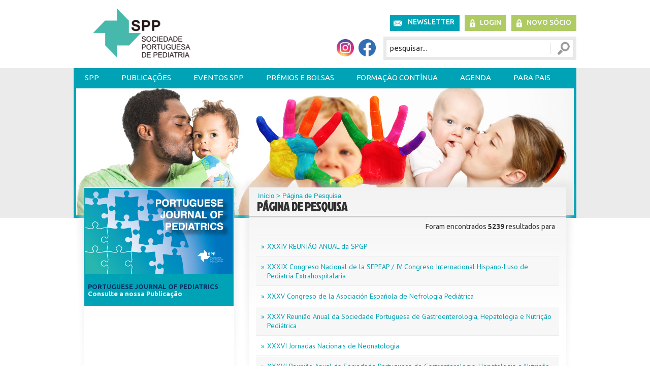

--- FILE ---
content_type: text/html
request_url: https://www.spp.pt/pesquisa/default.asp?op=1&ID=170&Submit=Ok&t_name=&offset=3800
body_size: 10743
content:

<!DOCTYPE html PUBLIC "-//W3C//DTD XHTML 1.0 Transitional//EN" "http://www.w3.org/TR/xhtml1/DTD/xhtml1-transitional.dtd">
<html xmlns="http://www.w3.org/1999/xhtml" lang="pt">
<head>
<link rel="ICON" href="/favicon.ico" />
<meta http-equiv="Content-Type" content="text/html; charset=iso-8859-1" />
<title>SPP - Sociedade Portuguesa de Pediatria</title>
<meta name="description" content="Sociedade Portuguesa de Pediatria (SPP) comemorou 65 anos de existência, em 2013. Tem como objectivo primordial a promoção da saúde da criança em Portugal e no Mundo. Reúne Pediatras e outros profissionais que lidam e lideram acções com vista à prossecução dos seus objectivos: Formação continuada estimulando a aprendizagem ao longo da vida dos seus membros, através da organização anual de Congressos, Cursos e outros encontros, cuja calendarização e outras informações se encontram disponíveis na área Agenda deste portal. O entusiasmo e dinamismo dos seus membros tem levado à criação de numerosas Secções e Sociedades Científicas da Sociedade Portuguesa de Pediatria, temáticas, num total de 17 com actividade organizativa e científica, o que tem proporcionado uma progressão mais aprofundada e eficaz do conhecimento e uma intervenção actualizada em todos os domínios da Pediatria. A Acta Pediátrica Portuguesa, publicação periódica oficial da SPP, com edição trimestral, tem como objectivo acolher a principal produção científica pediátrica do País e ser motor de rigor, modernidade e desenvolvimento."  />
<meta name="keywords" content="SPP, Sociedade Portuguesa de Pediatria, Pediatria, Alergologia Pediátrica, Cardiologia Pediátrica,Cuidados Intensivos Pediátricos,Doenças Hereditárias do Metabolismo,Emergência e Urgência Pediátrica,Endocrinologia e Diabetologia Pediátrica,Gastrenterologia Pediátrica,Hematologia e Oncologia Pediátrica,Infecciologia Pediátrica,Medicina do Adolescente,Nefrologia Pediátrica,Neonatologia,Pediatria Ambulatória,Pediatria do Neurodesenvolvimento,Pediatria Social,Pneumologia Pediátrica,Reumatologia Pediátrica,Comissão de Bioética,Comissão de Nutrição,Comissão de Vacinas,Grupo de Internos de Pediatria (GIP),Grupo de Trabalho de Cuidados Continuados e Paliativos,Grupo de Trabalho de Hipertensão Arterial" />
<META HTTP-EQUIV="imagetoolbar" CONTENT="no">
<meta http-equiv="Content-Type" content="text/html; charset=iso-8859-1" />
<title>SPP - Sociedade Portuguesa de Pediatria</title>
<meta name="description" content="Sociedade Portuguesa de Pediatria (SPP) comemorou 65 anos de existência, em 2013. Tem como objectivo primordial a promoção da saúde da criança em Portugal e no Mundo. Reúne Pediatras e outros profissionais que lidam e lideram acções com vista à prossecução dos seus objectivos: Formação continuada estimulando a aprendizagem ao longo da vida dos seus membros, através da organização anual de Congressos, Cursos e outros encontros, cuja calendarização e outras informações se encontram disponíveis na área Agenda deste portal. O entusiasmo e dinamismo dos seus membros tem levado à criação de numerosas Secções e Sociedades Científicas da Sociedade Portuguesa de Pediatria, temáticas, num total de 17 com actividade organizativa e científica, o que tem proporcionado uma progressão mais aprofundada e eficaz do conhecimento e uma intervenção actualizada em todos os domínios da Pediatria. A Acta Pediátrica Portuguesa, publicação periódica oficial da SPP, com edição trimestral, tem como objectivo acolher a principal produção científica pediátrica do País e ser motor de rigor, modernidade e desenvolvimento."  />
<meta name="keywords" content="SPP, Sociedade Portuguesa de Pediatria, Pediatria, Alergologia Pediátrica, Cardiologia Pediátrica,Cuidados Intensivos Pediátricos,Doenças Hereditárias do Metabolismo,Emergência e Urgência Pediátrica,Endocrinologia e Diabetologia Pediátrica,Gastrenterologia Pediátrica,Hematologia e Oncologia Pediátrica,Infecciologia Pediátrica,Medicina do Adolescente,Nefrologia Pediátrica,Neonatologia,Pediatria Ambulatória,Pediatria do Neurodesenvolvimento,Pediatria Social,Pneumologia Pediátrica,Reumatologia Pediátrica,Comissão de Bioética,Comissão de Nutrição,Comissão de Vacinas,Grupo de Internos de Pediatria (GIP),Grupo de Trabalho de Cuidados Continuados e Paliativos,Grupo de Trabalho de Hipertensão Arterial" />
<META HTTP-EQUIV="imagetoolbar" CONTENT="no">
<link href='https://fonts.googleapis.com/css?family=PT+Sans' rel='stylesheet' type='text/css'>
<link href='https://fonts.googleapis.com/css?family=Ubuntu:300,400,500,700,300italic,400italic,500italic,700italic' rel='stylesheet' type='text/css'>
<link href='https://fonts.googleapis.com/css?family=Jockey+One' rel='stylesheet' type='text/css'>
<link href='https://fonts.googleapis.com/css?family=PT+Sans+Narrow:400,700&subset=latin,cyrillic-ext,latin-ext,cyrillic' rel='stylesheet' type='text/css'>
<link href="/css/conteudo.css?op=1" rel="stylesheet" type="text/css" />
<link href="/css/site.css?op=2" rel="stylesheet" type="text/css" />
<link href="/css/menus.css?op=3" rel="stylesheet" type="text/css" />
<script type="text/javascript">
    if (window.location.protocol == "http:") {
        var restOfUrl = window.location.href.substr(5);
        window.location = "https:" + restOfUrl;
    }
</script>
<script src="/Scripts/AC_RunActiveContent.js" type="text/javascript"></script>
<!--<script type="text/javascript" src="https://ajax.googleapis.com/ajax/libs/jquery/1.6.1/jquery.min.js"></script>-->			
<script type="text/javascript" src="https://code.jquery.com/jquery-latest.min.js"></script>				
<script type="text/javascript" src="/js/jquery-scroller.js"></script>
<script type="text/javascript" src="/js/equalheight.js"></script>
<link href="/css/responsive.css?op=2" rel="stylesheet" type="text/css" />
<link rel="stylesheet" href="/css/colorbox.css" />
<meta name="viewport" content="user-scalable=no, width=device-width, initial-scale=1, maximum-scale=1" />
<script type="text/javascript" src="/js/mobile_menu.js"></script>	
<script src="/js/jquery.colorbox.js"></script>
<script>
	$(document).ready(function(){
		$(".popup_content").colorbox({iframe:true, width:"80%", height:"80%"});				
	});
</script>

<!-- Google tag (gtag.js) -->
<script async src="https://www.googletagmanager.com/gtag/js?id=G-5Z4FCFN9MX"></script>
<script> window.dataLayer = window.dataLayer || []; function gtag(){dataLayer.push(arguments);} gtag('js', new Date()); gtag('config', 'G-5Z4FCFN9MX'); </script>
<noscript>
Script Macromedia Flash
</noscript>
</head>
<body>

<div id="container_wrapper">
	<div id="wrapper">
		<div id="container_top">
	<div id="logo">
		<a href="/default.asp">
			<img src="/img/logo.png" alt="" />
		</a>
		<h1></h1>
	</div>
	<!--<a href="#conteudo" class="jump" title="Saltar Navegação">Saltar Navega&ccedil;&atilde;o</a>-->
	<div id="menu_topo">
<h2>NAVEGAÇÃO AUXILIAR</h2>
<ul id="navTop">
<LI><A CLASS='Newsletter' HREF='/Newsletter/default.asp' target='_self'>Newsletter</A></li><LI><A CLASS='Login' HREF='/Private/default.asp?op=login' target='_self'>Login</A></li><LI><A CLASS='new_user' HREF='/socios/default.asp?ID=497' target='_self'>Novo Sócio</A></li>
</ul>
</div>
<div class="redes_sociais"><table width="100%" cellspacing="1" cellpadding="1" border="0">
    <tbody>
        <tr>
            <td>&nbsp;</td>
            <td style="text-align: center;" width="81"><!--<a href="http://criancaefamilia.spp.pt/" target="_blank"><img src="/UserFiles/image/RedesSociais/Original/logo_criancafamilia.jpg" alt="" width="86" height="34" /></a>--></td>
            <td style="text-align: center;" width="40"><a href="https://www.instagram.com/sociedadeportuguesadepediatria/" target="_blank"><img src="/UserFiles/image/Redes Sociais/Original/instagram_spp.png" width="34" height="34" alt="" /></a></td>
            <td style="text-align: center;" width="40"><a href="https://www.facebook.com/pages/Sociedade-Portuguesa-de-Pediatria/1453967661515339" target="_blank"><img src="/UserFiles/image/Redes Sociais/Original/facebook_spp.png" width="34" height="34" alt="" /></a></td>
        </tr>
    </tbody>
</table></div><script type="text/JavaScript" src="/js/verifica_dados.js"></script>
<script type="text/javascript" src="/js/verifica_textbox.js"></script>


<div class="search">
	<h2>Pesquisa</h2>
	<form method="post" name="pesquisa" class="search_form" id="pesquisa" onsubmit="return verifica_pesquisa_pt();" action="/pesquisa/default.asp?op=1&ID=170">
		<label for="t_name">Pesquisa</label>
		<input name="t_name" type="text" id="t_name" class="search_input" onfocus="Clearsearch();" onkeypress="Clearsearch();" value="pesquisar..." /> 
    	<input type="submit" name="Submit" value="Ok" class="search_button"/>
	</form>
</div>			


</div>

<!--[if gte IE 5.5]>
<SCRIPT language=JavaScript src="/js/dhtml.js" 
type=text/JavaScript></SCRIPT>
<![endif]-->

<!-- START OF MENU -->
<div id="menu">
	<h2>NAVEGAÇÃO PRINCIPAL</h2>
	<UL id="navmenu">
	
				<LI><A HREF='/conteudos/default.asp?ID=2' target='_self'>SPP</A>
				<UL>
					<LI><A HREF='/conteudos/default.asp?ID=2' target='_self'>Apresentação e Estatutos da SPP</A>
				<LI><A HREF='/conteudos/default.asp?ID=346' target='_self'>Missão, Visão e Valores</A>
				<LI><A HREF='/conteudos/default.asp?ID=4' target='_self'>Corpos Sociais da SPP</A>
				<LI><A HREF='/conteudos/default.asp?ID=300' target='_self'>Relatórios de Actividades</A>
				<LI><A HREF='/conteudos/default.asp?ID=672' target='_self'>Assembleia Geral </A>
				<LI><A HREF='/conteudos/default.asp?ID=488' target='_self'>Logótipo SPP</A>
				<LI><A HREF='/conteudos/default.asp?ID=3' target='_self'>História da SPP</A>
				<LI><A HREF='/conteudos/default.asp?ID=8' target='_self'>Sociedades e Secções da SPP</A>
				<UL>
					<LI><A HREF='https://spap-alergoped.pt/' target='_blank                                            '>Alergologia Pediátrica</A>
				<LI><A HREF='/conteudos/default.asp?ID=110' target='_self'>Cardiologia Pediátrica</A>
				<UL>
					<LI><A HREF='/conteudos/default.asp?ID=110' target='_self'>Direção</A>
				<LI><A HREF='/conteudos/default.asp?ID=111' target='_self'>Apresentação e Estatutos</A>
				<LI><A HREF='/conteudos/default.asp?ID=114' target='_self'>História</A>
				<LI><A HREF='/conteudos/default.asp?ID=330' target='_self'>Publicações</A>
				<UL>
					<LI><A HREF='/conteudos/default.asp?ID=518' target='_self'>Cursos</A>
				<LI><A HREF='/conteudos/default.asp?ID=519' target='_self'>Protocolos</A>
				<LI><A HREF='/conteudos/default.asp?ID=520' target='_self'>Newsletter</A>
					</LI>
					</UL>
					
				<LI><A HREF='/conteudos/default.asp?ID=112' target='_self'>Formação e Ensino</A>
				<LI><A HREF='/conteudos/default.asp?ID=501' target='_self'>Prémios e Bolsas</A>
				<LI><A HREF='/conteudos/default.asp?ID=503' target='_self'>Sócios </A>
				<LI><A HREF='/conteudos/default.asp?ID=504' target='_self'>Para os Pais</A>
				<LI><A HREF='/conteudos/default.asp?ID=113' target='_self'>Contactos </A>
					</LI>
					</UL>
					
				<LI><A HREF='https://spp.pt/conteudos/default.asp?ID=116' target='_self'>Cuidados Intensivos Pediátricos</A>
				<UL>
					<LI><A HREF='/conteudos/default.asp?ID=116' target='_self'>Direcção</A>
				<LI><A HREF='/conteudos/default.asp?ID=120' target='_self'>Apresentação e Estatutos</A>
				<LI><A HREF='/conteudos/default.asp?ID=522' target='_self'>História</A>
				<LI><A HREF='/conteudos/default.asp?ID=341' target='_self'>Publicações</A>
				<UL>
					<LI><A HREF='/conteudos/default.asp?ID=523' target='_self'>Cursos</A>
				<LI><A HREF='/conteudos/default.asp?ID=524' target='_self'>Protocolos</A>
				<LI><A HREF='/conteudos/default.asp?ID=525' target='_self'>Newsletter</A>
					</LI>
					</UL>
					
				<LI><A HREF='/conteudos/default.asp?ID=124' target='_self'>Formação e Ensino</A>
				<LI><A HREF='/conteudos/default.asp?ID=117' target='_self'>Bolsas e Prémios</A>
				<LI><A HREF='/conteudos/default.asp?ID=122' target='_self'>Sócios</A>
				<LI><A HREF='/conteudos/default.asp?ID=126' target='_self'>Para os Pais</A>
				<LI><A HREF='/conteudos/default.asp?ID=526' target='_self'>Contactos</A>
					</LI>
					</UL>
					
				<LI><A HREF='/conteudos/default.asp?ID=1741' target='_self'>Cuidados Paliativos Pediátricos</A>
				<UL>
					<LI><A HREF='/conteudos/default.asp?ID=1742' target='_self'>Direcção</A>
				<LI><A HREF='/conteudos/default.asp?ID=1745' target='_self'>Regulamento Interno</A>
				<LI><A HREF='/conteudos/default.asp?ID=1746' target='_self'>Sócios</A>
				<LI><A HREF='/conteudos/default.asp?ID=1748' target='_self'>Publicações e Recomendações</A>
					</LI>
					</UL>
					
				<LI><A HREF='/conteudos/default.asp?ID=508' target='_self'>Doenças Hereditárias do Metabolismo</A>
				<UL>
					<LI><A HREF='/conteudos/default.asp?ID=508' target='_self'>Direção</A>
				<LI><A HREF='/conteudos/default.asp?ID=507' target='_self'>Apresentação e Estatutos</A>
				<LI><A HREF='/conteudos/default.asp?ID=509' target='_self'>História</A>
				<LI><A HREF='/conteudos/default.asp?ID=516' target='_self'>Publicações</A>
				<UL>
					<LI><A HREF='/conteudos/default.asp?ID=527' target='_self'>Cursos</A>
				<LI><A HREF='/conteudos/default.asp?ID=528' target='_self'>Protocolos</A>
				<LI><A HREF='/conteudos/default.asp?ID=529' target='_self'>Newsletter</A>
					</LI>
					</UL>
					
				<LI><A HREF='/conteudos/default.asp?ID=511' target='_self'>Formação e Ensino</A>
				<LI><A HREF='/conteudos/default.asp?ID=510' target='_self'>Bolsas e Prémios</A>
				<LI><A HREF='/conteudos/default.asp?ID=512' target='_self'>Sócios </A>
				<LI><A HREF='/conteudos/default.asp?ID=513' target='_self'> Para os Pais</A>
				<LI><A HREF='/conteudos/default.asp?ID=515' target='_self'>Contactos</A>
					</LI>
					</UL>
					
				<LI><A HREF='/conteudos/default.asp?ID=389' target='_self'>Endocrinologia e Diabetologia Pediátrica</A>
				<UL>
					<LI><A HREF='/conteudos/default.asp?ID=389' target='_self'>Direcção</A>
				<LI><A HREF='/conteudos/default.asp?ID=390' target='_self'>Apresentação e Estatutos</A>
				<LI><A HREF='/conteudos/default.asp?ID=391' target='_self'>História</A>
				<LI><A HREF='/conteudos/default.asp?ID=329' target='_self'>Publicações</A>
				<UL>
					<LI><A HREF='/conteudos/default.asp?ID=393' target='_self'>Cursos</A>
				<LI><A HREF='/conteudos/default.asp?ID=394' target='_self'>Protocolos</A>
				<LI><A HREF='/conteudos/default.asp?ID=395' target='_self'>Newsletter</A>
					</LI>
					</UL>
					
				<LI><A HREF='/conteudos/default.asp?ID=396' target='_self'>Atividades</A>
				<LI><A HREF='/conteudos/default.asp?ID=397' target='_self'>Prémios e Bolsas</A>
				<LI><A HREF='/conteudos/default.asp?ID=398' target='_self'>Sócios - atividades</A>
				<LI><A HREF='/conteudos/default.asp?ID=399' target='_self'>Para os Pais</A>
				<LI><A HREF='/conteudos/default.asp?ID=400' target='_self'>Contactos</A>
					</LI>
					</UL>
					
				<LI><A HREF='http://www.spgp.pt/' target='_blank                                            '>Gastrenterologia Pediátrica</A>
				<LI><A HREF='/conteudos/default.asp?ID=401' target='_self'>Hematologia e Oncologia Pediátrica</A>
				<UL>
					<LI><A HREF='/conteudos/default.asp?ID=401' target='_self'>Direcção</A>
				<LI><A HREF='/conteudos/default.asp?ID=402' target='_self'>Apresentação e Estatutos</A>
				<LI><A HREF='/conteudos/default.asp?ID=403' target='_self'>História</A>
				<LI><A HREF='/conteudos/default.asp?ID=404' target='_self'>Publicações</A>
				<UL>
					<LI><A HREF='/conteudos/default.asp?ID=407' target='_self'>Cursos</A>
				<LI><A HREF='/conteudos/default.asp?ID=413' target='_self'>Protocolos</A>
				<LI><A HREF='/conteudos/default.asp?ID=414' target='_self'>Newsletter</A>
					</LI>
					</UL>
					
				<LI><A HREF='/conteudos/default.asp?ID=408' target='_self'>Formação e Ensino</A>
				<LI><A HREF='/conteudos/default.asp?ID=409' target='_self'>Prémios e Bolsas</A>
				<LI><A HREF='/conteudos/default.asp?ID=412' target='_self'>Sócios</A>
				<LI><A HREF='/conteudos/default.asp?ID=410' target='_self'>Para os Pais</A>
				<LI><A HREF='/conteudos/default.asp?ID=411' target='_self'>Contactos</A>
					</LI>
					</UL>
					
				<LI><A HREF='https://www.sip-spp.pt' target='_blank                                            '>Infecciologia Pediátrica</A>
				<LI><A HREF='/conteudos/default.asp?ID=260' target='_self'>Medicina do Adolescente</A>
				<UL>
					<LI><A HREF='/conteudos/default.asp?ID=260' target='_self'>Direcção</A>
				<LI><A HREF='/conteudos/default.asp?ID=344' target='_self'>Sócios</A>
				<LI><A HREF='/conteudos/default.asp?ID=335' target='_self'>Links Úteis</A>
				<LI><A HREF='/conteudos/default.asp?ID=262' target='_self'>Reuniões</A>
				<LI><A HREF='/conteudos/default.asp?ID=333' target='_self'>Publicações</A>
					</LI>
					</UL>
					
				<LI><A HREF='https://spnp-spp.pt/' target='_blank                                            '>Nefrologia Pediátrica</A>
				<LI><A HREF='http://www.spneonatologia.pt/' target='_blank                                            '>Neonatologia</A>
				<LI><A HREF='/conteudos/default.asp?ID=9' target='_self'>Pediatria Ambulatória</A>
				<UL>
					<LI><A HREF='/conteudos/default.asp?ID=101' target='_self'>Direcção</A>
				<LI><A HREF='/conteudos/default.asp?ID=102' target='_self'>Apresentação e Estatutos</A>
				<LI><A HREF='/conteudos/default.asp?ID=103' target='_self'>História</A>
				<LI><A HREF='/conteudos/default.asp?ID=247' target='_self'>Publicações</A>
				<UL>
					<LI><A HREF='/conteudos/default.asp?ID=550' target='_self'>Newsletter</A>
					</LI>
					</UL>
					
				<LI><A HREF='/conteudos/default.asp?ID=104' target='_self'>Prémios e Bolsas</A>
				<LI><A HREF='/conteudos/default.asp?ID=107' target='_self'>Sócios</A>
				<LI><A HREF='/conteudos/default.asp?ID=106' target='_self'>Contactos</A>
					</LI>
					</UL>
					
				<LI><A HREF='/conteudos/default.asp?ID=674' target='_self'>Pediátrica da Qualidade e Segurança do Doente</A>
				<UL>
					<LI><A HREF='/conteudos/default.asp?ID=674' target='_self'>Direcção</A>
				<LI><A HREF='/UserFiles/file/Seccao_Pediatrica_Qualidade_Seguranca_Doente/Regulamento_SPQSD.pdf' target='_blank                                            '>Regulamento Interno</A>
				<LI><A HREF='/Insc_Pediatria_Qualidade_Seguranca/default.asp?ID=694' target='_self'>Sócios</A>
				<LI><A HREF='/conteudos/default.asp?ID=677' target='_self'>Publicações</A>
					</LI>
					</UL>
					
				<LI><A HREF='https://spidp-spp.pt/' target='_blank                                            '>Pediátrica de Imunodeficiências Primárias</A>
				<UL>
					<LI><A HREF='/conteudos/default.asp?ID=709' target='_self'>Direcção</A>
				<LI><A HREF='/conteudos/default.asp?ID=710' target='_self'>Regulamento Interno</A>
				<LI><A HREF='/conteudos/default.asp?ID=711' target='_self'>Publicações</A>
					</LI>
					</UL>
					
				<LI><A HREF='http://www.spnd-spp.com/' target='_blank                                            '>Pediatria do Neurodesenvolvimento</A>
				<LI><A HREF='/conteudos/default.asp?ID=271' target='_self'>Pediatria Social</A>
				<UL>
					<LI><A HREF='/conteudos/default.asp?ID=271' target='_self'>Direção</A>
				<LI><A HREF='/conteudos/default.asp?ID=270' target='_self'>Apresentação e Estatutos</A>
				<LI><A HREF='/conteudos/default.asp?ID=638' target='_self'>Notícias SPS</A>
				<LI><A HREF='/conteudos/default.asp?ID=551' target='_self'>Publicações</A>
				<UL>
					<LI><A HREF='/conteudos/default.asp?ID=552' target='_self'>Cursos</A>
				<LI><A HREF='/conteudos/default.asp?ID=553' target='_self'>Protocolos/Material Educacional</A>
				<LI><A HREF='/conteudos/default.asp?ID=554' target='_self'>Newsletter</A>
					</LI>
					</UL>
					
				<LI><A HREF='/conteudos/default.asp?ID=364' target='_self'>Formação e Ensino</A>
				<LI><A HREF='/conteudos/default.asp?ID=366' target='_self'>Prémios e Bolsas</A>
				<LI><A HREF='/Insc_Pediatria_Social/default.asp?ID=365' target='_self'>Sócios</A>
				<LI><A HREF='/conteudos/default.asp?ID=367' target='_self'>Para os Pais</A>
				<LI><A HREF='/conteudos/default.asp?ID=555' target='_self'>Contactos e links úteis</A>
					</LI>
					</UL>
					
				<LI><A HREF='/conteudos/default.asp?ID=439' target='_self'>Pneumologia Pediátrica e do Sono</A>
				<UL>
					<LI><A HREF='/conteudos/default.asp?ID=439' target='_self'>Direcção</A>
				<LI><A HREF='/conteudos/default.asp?ID=449' target='_self'>Sócios</A>
				<LI><A HREF='/conteudos/default.asp?ID=445' target='_self'>Formação e Ensino</A>
				<LI><A HREF='/conteudos/default.asp?ID=331' target='_self'>Publicações</A>
				<LI><A HREF='/conteudos/default.asp?ID=441' target='_self'>História</A>
					</LI>
					</UL>
					
				<LI><A HREF='/conteudos/default.asp?ID=450' target='_self'>Reumatologia Pediátrica</A>
				<UL>
					<LI><A HREF='/conteudos/default.asp?ID=450' target='_self'>Direcção</A>
				<LI><A HREF='/conteudos/default.asp?ID=451' target='_self'>Apresentação e Estatutos</A>
				<LI><A HREF='/conteudos/default.asp?ID=452' target='_self'>História</A>
				<LI><A HREF='/conteudos/default.asp?ID=453' target='_self'>Normas e Orientações</A>
				<LI><A HREF='/conteudos/default.asp?ID=457' target='_self'>Links e Informações úteis</A>
				<LI><A HREF='/conteudos/default.asp?ID=458' target='_self'>Prémios e Bolsas</A>
				<LI><A HREF='/conteudos/default.asp?ID=459' target='_self'>Sócios</A>
				<LI><A HREF='/conteudos/default.asp?ID=460' target='_self'>Para os Pais</A>
				<LI><A HREF='/conteudos/default.asp?ID=461' target='_self'>Contactos</A>
					</LI>
					</UL>
					
				<LI><A HREF='/conteudos/default.asp?ID=377' target='_self'>Urgência e Emergência Pediátrica</A>
				<UL>
					<LI><A HREF='/conteudos/default.asp?ID=377' target='_self'>Direcção</A>
				<LI><A HREF='/conteudos/default.asp?ID=477' target='_self'>Apresentação e Estatutos</A>
				<LI><A HREF='/conteudos/default.asp?ID=478' target='_self'>História</A>
				<LI><A HREF='/conteudos/default.asp?ID=479' target='_self'>Publicações</A>
				<UL>
					<LI><A HREF='/conteudos/default.asp?ID=480' target='_self'>Cursos</A>
				<LI><A HREF='/conteudos/default.asp?ID=481' target='_self'>Protocolos</A>
				<LI><A HREF='/conteudos/default.asp?ID=482' target='_self'>Convocatória</A>
					</LI>
					</UL>
					
				<LI><A HREF='/conteudos/default.asp?ID=483' target='_self'>Formação e Ensino</A>
				<LI><A HREF='/conteudos/default.asp?ID=484' target='_self'>Prémios e Bolsas</A>
				<LI><A HREF='/Insc_Emer_Pediatrica/default.asp?ID=485' target='_self'>Sócios</A>
				<LI><A HREF='/conteudos/default.asp?ID=486' target='_self'>Para os Pais</A>
				<LI><A HREF='/conteudos/default.asp?ID=487' target='_self'>Contactos</A>
					</LI>
					</UL>
					
					</LI>
					</UL>
					
				<LI><A HREF='/conteudos/default.asp?ID=187' target='_self'>Comissões e Grupos de Trabalho da SPP</A>
				<UL>
					<LI><A HREF='/conteudos/default.asp?ID=570' target='_self'>Comissão de Nutrição</A>
				<UL>
					<LI><A HREF='/conteudos/default.asp?ID=570' target='_self'>Composição</A>
				<LI><A HREF='/conteudos/default.asp?ID=571' target='_self'>Publicações e Recomendações</A>
				<LI><A HREF='/conteudos/default.asp?ID=2783' target='_self'>Referências Bibliográficas</A>
					</LI>
					</UL>
					
				<LI><A HREF='/conteudos/default.asp?ID=572' target='_self'>Comissão de Vacinas</A>
				<UL>
					<LI><A HREF='/conteudos/default.asp?ID=572' target='_self'>Composição</A>
				<LI><A HREF='/conteudos/default.asp?ID=573' target='_self'>Publicações e Recomendações</A>
					</LI>
					</UL>
					
				<LI><A HREF='/conteudos/default.asp?ID=582' target='_self'>Grupo de Internos de Pediatria (GIP)</A>
				<UL>
					<LI><A HREF='/conteudos/default.asp?ID=687' target='_self'>Publicações e Recomendações</A>
				<LI><A HREF='/conteudos/default.asp?ID=349' target='_self'>Composição</A>
				<LI><A HREF='/conteudos/default.asp?ID=348' target='_self'>Publicações e Recomendações</A>
					</LI>
					</UL>
					
				<LI><A HREF='/conteudos/default.asp?ID=574' target='_self'>Grupo de Trabalho de Hipertensão Arterial</A>
				<UL>
					<LI><A HREF='/conteudos/default.asp?ID=574' target='_self'>Composição</A>
				<LI><A HREF='/conteudos/default.asp?ID=575' target='_self'>Publicações e Recomendações</A>
					</LI>
					</UL>
					
				<LI><A HREF='/conteudos/default.asp?ID=697' target='_self'>Grupo de Trabalho para o Controlo de Exposição ao Tabagismo (sTOPPagE)</A>
				<UL>
					<LI><A HREF='/conteudos/default.asp?ID=697' target='_self'>Composição</A>
				<LI><A HREF='/conteudos/default.asp?ID=698' target='_self'>Publicações e Recomendações</A>
					</LI>
					</UL>
					
				<LI><A HREF='/conteudos/default.asp?ID=2750' target='_self'>Grupo de Trabalho de Desporto em Pediatria</A>
				<UL>
					<LI><A HREF='/conteudos/default.asp?ID=2750' target='_self'>Composição</A>
				<LI><A HREF='/conteudos/default.asp?ID=2751' target='_self'>Publicações e Recomendações</A>
					</LI>
					</UL>
					
					</LI>
					</UL>
					
				<LI><A HREF='/conteudos/default.asp?ID=183' target='_self'>UVP-SPP</A>
				<UL>
					<LI><A HREF='/conteudos/default.asp?ID=183' target='_self'>Apresentação</A>
				<UL>
					<LI><A HREF='/conteudos/default.asp?ID=183' target='_self'>Introdução</A>
				<LI><A HREF='/conteudos/default.asp?ID=70' target='_self'>Quais as doenças?</A>
				<LI><A HREF='/conteudos/default.asp?ID=71' target='_self'>Porquê raras?</A>
				<LI><A HREF='/conteudos/default.asp?ID=72' target='_self'>Estrutura</A>
				<LI><A HREF='/conteudos/default.asp?ID=75' target='_self'>Meios de divulgação</A>
				<LI><A HREF='/conteudos/default.asp?ID=76' target='_self'>Propostas de estudo</A>
				<LI><A HREF='/conteudos/default.asp?ID=77' target='_self'>Cartão de Notificação</A>
					</LI>
					</UL>
					
				<LI><A HREF='/conteudos/default.asp?ID=138' target='_self'>História do sistema</A>
				<UL>
					<LI><A HREF='/conteudos/default.asp?ID=138' target='_self'>Internacional</A>
				<LI><A HREF='/conteudos/default.asp?ID=139' target='_self'>Unidade Portuguesa</A>
					</LI>
					</UL>
					
				<LI><A HREF='/conteudos/default.asp?ID=73' target='_self'>Funcionamento</A>
				<LI><A HREF='/conteudos/default.asp?ID=235' target='_self'>Programas de Vigilância a decorrer</A>
				<UL>
					<LI><A HREF='/conteudos/default.asp?ID=235' target='_self'>AVC</A>
				<LI><A HREF='/conteudos/default.asp?ID=143' target='_self'>CMV</A>
				<LI><A HREF='/conteudos/default.asp?ID=141' target='_self'>Paralisia Cerebral</A>
					</LI>
					</UL>
					
				<LI><A HREF='/conteudos/default.asp?ID=140' target='_self'>Programas de Vigilância concluídos</A>
				<UL>
					<LI><A HREF='/conteudos/default.asp?ID=140' target='_self'><i>Toxoplasma gondii</i></A>
				<LI><A HREF='/conteudos/default.asp?ID=146' target='_self'>SHU</A>
				<LI><A HREF='/conteudos/default.asp?ID=142' target='_self'>Epid. Infec. Streptococus</A>
				<LI><A HREF='/conteudos/default.asp?ID=144' target='_self'>Varicela / Herpes-Zoster</A>
				<LI><A HREF='/conteudos/default.asp?ID=145' target='_self'>Encefalites</A>
				<LI><A HREF='/conteudos/default.asp?ID=147' target='_self'>Kawasaki</A>
				<LI><A HREF='/conteudos/default.asp?ID=148' target='_self'>Streptococcus Grupo B</A>
				<LI><A HREF='/conteudos/default.asp?ID=150' target='_self'>Diabetes Mellitus</A>
				<LI><A HREF='/conteudos/default.asp?ID=151' target='_self'>Acidentes com Andarilhos</A>
				<LI><A HREF='/conteudos/default.asp?ID=184' target='_self'>Epidemiologia da Surdez Hereditária</A>
					</LI>
					</UL>
					
				<LI><A HREF='/conteudos/default.asp?ID=81' target='_self'>Notícias</A>
				<LI><A HREF='/Private/default.asp?op=login' target='_self'>Notificação</A>
				<LI><A HREF='/socios/default.asp?ID=98' target='_self'>Inscreva-se como Notificador</A>
				<LI><A HREF='/UVP_Relatorios/default.asp?ID=279' target='_self'>Relatório de Actividades de Vigilância</A>
				<LI><A HREF='/conteudos/default.asp?ID=375' target='_self'>INoPSU</A>
				<LI><A HREF='/conteudos/default.asp?ID=153' target='_self'>Contactos</A>
				<UL>
					<LI><A HREF='/conteudos/default.asp?ID=153' target='_self'>UVP-SPP</A>
				<LI><A HREF='/conteudos/default.asp?ID=154' target='_self'>Entidades em Vigilância</A>
					</LI>
					</UL>
					
				<LI><A HREF='/conteudos/default.asp?ID=157' target='_self'>Ligações</A>
					</LI>
					</UL>
					
				<LI><A HREF='/conteudos/default.asp?ID=584' target='_self'>Parcerias SPP</A>
				<LI><A HREF='/socios/default.asp?ID=497' target='_self'>Sócios</A>
				<UL>
					<LI><A HREF='/socios/default.asp?ID=497' target='_self'>Novo Sócio SPP</A>
				<LI><A HREF='/socios/default.asp?ID=499' target='_self'>Dados de Sócio</A>
				<LI><A HREF='/conteudos/default.asp?ID=566' target='_self'>Regularização de Quotas</A>
					</LI>
					</UL>
					
				<LI><A HREF='/contactos/default.asp?ID=155' target='_self'>Contactos da SPP</A>
					</LI>
					</UL>
					
				<LI><A HREF='/conteudos/default.asp?ID=494' target='_self'>Publicações</A>
				<UL>
					<LI><A HREF='/conteudos/default.asp?ID=494' target='_self'>Portal SPP</A>
				<LI><A HREF='https://pjp.spp.pt/' target='_blank                                            '>Portuguese Journal of Pediatrics</A>
				<LI><A HREF='/conteudos/default.asp?ID=1716' target='_self'>Livros e artigos científicos</A>
				<LI><A HREF='/conteudos/default.asp?ID=1712' target='_self'>COVID -19</A>
				<LI><A HREF='/conteudos/default.asp?ID=310' target='_self'>Evidências em Pediatria</A>
				<LI><A HREF='/conteudos/default.asp?ID=627' target='_self'>Repositório de documentos</A>
				<UL>
					<LI><A HREF='/conteudos/default.asp?ID=627' target='_self'>Brochura 25 anos CNSMC</A>
				<LI><A HREF='/conteudos/default.asp?ID=628' target='_self'>CNSMCA</A>
				<LI><A HREF='/conteudos/default.asp?ID=629' target='_self'>Colégio de Pediatria da OM</A>
					</LI>
					</UL>
					
				<LI><A HREF='/noticias/default.asp?ID=132' target='_self'>Arquivo de Notícias</A>
				<LI><A HREF='/conteudos/default.asp?ID=303' target='_self'>Grupos de Estudo da SPP</A>
					</LI>
					</UL>
					
				<LI><A HREF='#'>Eventos SPP</A>
				<UL>
					<LI><A HREF='https://www.spp-congressos.pt/' target='_blank                                            '>25º Congresso Nacional de Pediatra - 2025</A>
				<LI><A HREF='https://spp.secretariado.pt/' target='_blank                                            '>Curso de Formação Contínua em Pediatria</A>
				<LI><A HREF='https://formacaopediatria.spp.pt/ ' target='_blank                                            '>Outros Cursos</A>
				<LI><A HREF='#'> Edições Anteriores</A>
				<UL>
					<LI><A HREF='https://spp.pt/conteudos/default.asp?ID=2771' target='_self'>24º Congresso Nacional de Pediatra - 2024</A>
				<UL>
					<LI><A HREF='/conteudos/default.asp?ID=2771' target='_self'>Carta do Presidente</A>
				<LI><A HREF='/conteudos/default.asp?ID=2772' target='_self'>Comissão e Membros</A>
				<LI><A HREF='/UserFiles/file/24_CNP/Programa_Digital_2024.pdf' target='_blank                                            '>Programa</A>
				<LI><A HREF='/UserFiles/file/24_CNP/Pediatria_2024.pdf' target='_blank                                            '>Livro de Resumos</A>
				<LI><A HREF='https://spp.pt/UserFiles/file/24_CNP/album_CNP_SPP2024.pdf' target='_blank                                            '>Galeria</A>
				<LI><A HREF='/UserFiles/file/24_CNP/24_CNP_Planta_Exposicao.pdf' target='_blank                                            '>Patrocinadores & Expositores</A>
				<LI><A HREF='/conteudos/default.asp?ID=2776' target='_self'>Certificados</A>
					</LI>
					</UL>
					
				<LI><A HREF='https://spp.pt/conteudos/default.asp?ID=2765' target='_self'>23º Congresso Nacional de Pediatra - 2023</A>
				<UL>
					<LI><A HREF='/conteudos/default.asp?ID=2765' target='_self'>Carta do Presidente</A>
				<LI><A HREF='/conteudos/default.asp?ID=2766' target='_self'>Comissão e Membros</A>
				<LI><A HREF='/UserFiles/file/23_CNP/Programa_Pediatria_2023_Digital.pdf' target='_blank                                            '>Programa</A>
				<LI><A HREF='/UserFiles/file/23_CNP/Pediatria_2023.pdf' target='_blank                                            '>Livro de Resumos</A>
				<LI><A HREF='https://spp.pt/UserFiles/file/23_CNP/album_CNP_SPP2023.pdf' target='_blank                                            '>Galeria</A>
				<LI><A HREF='/UserFiles/file/23_CNP/Planta_23CNP.pdf' target='_blank                                            '>Patrocinadores & Expositores</A>
				<LI><A HREF='/conteudos/default.asp?ID=2770' target='_self'>Certificados</A>
					</LI>
					</UL>
					
				<LI><A HREF='https://spp.pt/conteudos/default.asp?ID=2759' target='_self'>22º Congresso Nacional de Pediatra - 2022</A>
				<UL>
					<LI><A HREF='/conteudos/default.asp?ID=2759' target='_self'>Carta do Presidente</A>
				<LI><A HREF='/conteudos/default.asp?ID=2760' target='_self'>Comissão e Membros</A>
				<LI><A HREF='/UserFiles/file/22_CNP/Proposta_Programa_2022_Digital.pdf' target='_blank                                            '>Programa</A>
				<LI><A HREF='/UserFiles/file/22_CNP/Pediatria_2022.pdf' target='_blank                                            '>Livro de Resumos</A>
				<LI><A HREF='https://spp.pt/UserFiles/file/22_CNP/CNP_SPP2022_album.pdf' target='_blank                                            '>Galeria</A>
				<LI><A HREF='/UserFiles/file/22_CNP/Planta_da_Exposicao_CNP.pdf' target='_blank                                            '>Patrocinadores & Expositores</A>
				<LI><A HREF='/conteudos/default.asp?ID=2764' target='_self'>Certificados</A>
					</LI>
					</UL>
					
				<LI><A HREF='https://spp.pt/conteudos/default.asp?ID=2753' target='_self'>21º Congresso Nacional de Pediatra - 2021</A>
				<UL>
					<LI><A HREF='/conteudos/default.asp?ID=2753' target='_self'>Carta do Presidente</A>
				<LI><A HREF='/conteudos/default.asp?ID=2754' target='_self'>Comissão e Membros</A>
				<LI><A HREF='/UserFiles/file/21_CNP/Programa_2021_Final.pdf' target='_blank                                            '>Programa</A>
				<LI><A HREF='/UserFiles/file/21_CNP/Livro_Resumos_21_CNP.pdf' target='_blank                                            '>Livro de Resumos</A>
				<LI><A HREF='/UserFiles/file/21_CNP/album_CNP_SPP2021.pdf' target='_blank                                            '>Galeria</A>
				<LI><A HREF='/UserFiles/file/21_CNP/21_CNP_Planta_Exposicao.pdf' target='_blank                                            '>Patrocinadores & Expositores</A>
				<LI><A HREF='/conteudos/default.asp?ID=2758' target='_self'>Certificados</A>
					</LI>
					</UL>
					
				<LI><A HREF='/conteudos/default.asp?ID=1720' target='_self'>1ªas Jornadas Digitais </A>
				<UL>
					<LI><A HREF='/conteudos/default.asp?ID=1720' target='_self'>Carta do Presidente</A>
				<LI><A HREF='/conteudos/default.asp?ID=1721' target='_self'>Comissão e membros</A>
				<LI><A HREF='/UserFiles/file/1asJornadas/Programa_1as_Jornadas_Digitais.pdf' target='_blank                                            '>Programa</A>
				<LI><A HREF='/UserFiles/file/1asJornadas/Livro_Resumos_1as_Jornadas.pdf' target='_blank                                            '>Livro de Resumos</A>
				<LI><A HREF='/UserFiles/file/1asJornadas/Galeria_1as_Jornadas.pdf' target='_blank                                            '>Galeria</A>
				<LI><A HREF='/UserFiles/file/1asJornadas/Patrocinadores_1as_Jornadas.pdf' target='_blank                                            '>Patrocinadores</A>
				<LI><A HREF='/conteudos/default.asp?ID=1727' target='_self'>Certificados</A>
					</LI>
					</UL>
					
				<LI><A HREF='https://spp.pt/conteudos/default.asp?ID=1730' target='_self'>20º Congresso Nacional de Pediatra - 2019</A>
				<UL>
					<LI><A HREF='/conteudos/default.asp?ID=1730' target='_self'>Carta do Presidente</A>
				<LI><A HREF='/conteudos/default.asp?ID=1732' target='_self'>Comissão e Membros</A>
				<LI><A HREF='https://spp.pt/UserFiles/file/20_CP/CP20_ProgramaPDF_maquete4.pdf' target='_blank                                            '>Programa</A>
				<LI><A HREF='https://spp.pt/UserFiles/file/20_CP/CP20_RESUMOS.pdf' target='_blank                                            '>Livro de Resumos</A>
				<LI><A HREF='https://player.vimeo.com/video/373429652?byline=0&portrait=0' target='_blank                                            '>Galerias</A>
				<LI><A HREF='https://spp.pt/UserFiles/file/20_CP/ficheiros-bin2_ficheiro_pt_0238938001573129688-267.pdf' target='_blank                                            '>Patrocinadores & Expositores</A>
				<LI><A HREF='/conteudos/default.asp?ID=1738' target='_self'>Certificados</A>
					</LI>
					</UL>
					
				<LI><A HREF='/conteudos/default.asp?ID=700' target='_self'>19º Congresso Nacional de Pediatra - 2018</A>
				<UL>
					<LI><A HREF='/conteudos/default.asp?ID=700' target='_self'>Carta do Presidente</A>
				<LI><A HREF='/conteudos/default.asp?ID=701' target='_self'>Comissão e Membros</A>
				<LI><A HREF='/UserFiles/file/19_CNP/19CNP_Programa.pdf' target='_blank                                            '>Programa</A>
				<LI><A HREF='/UserFiles/file/19_CNP/19CNP_RESUMOS.pdf' target='_blank                                            '>Livro de Resumos</A>
				<LI><A HREF='/conteudos/default.asp?ID=704' target='_self'>Materiais Educacionais</A>
				<LI><A HREF='/conteudos/default.asp?ID=705' target='_self'>Galerias</A>
				<LI><A HREF='/UserFiles/file/19_CNP/19CNP_Patrocinadores_Expositores.pdf' target='_blank                                            '>Patrocinadores & Expositores</A>
				<LI><A HREF='/conteudos/default.asp?ID=707' target='_self'>Certificados</A>
					</LI>
					</UL>
					
				<LI><A HREF='/conteudos/default.asp?ID=679' target='_self'>18º Congresso Nacional de Pediatra - 2017</A>
				<UL>
					<LI><A HREF='/conteudos/default.asp?ID=679' target='_self'>Carta do Presidente</A>
				<LI><A HREF='/conteudos/default.asp?ID=680' target='_self'>Comissão e Membros</A>
				<LI><A HREF='/UserFiles/file/18_CNP/Programa_Final__25.10.2017_.pdf' target='_blank                                            '>Programa</A>
				<LI><A HREF='/UserFiles/file/18_CNP/SUPLEMENTO_2017.pdf' target='_blank                                            '>Livro de Resumos</A>
				<LI><A HREF='/conteudos/default.asp?ID=683' target='_self'>Materiais Educacionais</A>
				<LI><A HREF='/conteudos/default.asp?ID=684' target='_self'>Galerias</A>
				<LI><A HREF='/UserFiles/file/18_CNP/Planta_da_Exposicao__24_out_.pdf' target='_blank                                            '>Patrocinadores & Expositores</A>
				<LI><A HREF='/conteudos/default.asp?ID=686' target='_self'>Certificados</A>
					</LI>
					</UL>
					
				<LI><A HREF='/conteudos/default.asp?ID=589' target='_self'>17º Congresso Nacional de Pediatra - 2016</A>
				<UL>
					<LI><A HREF='/conteudos/default.asp?ID=655' target='_self'>Carta do Presidente</A>
				<LI><A HREF='/conteudos/default.asp?ID=656' target='_self'>Comissão e Membros</A>
				<LI><A HREF='/UserFiles/file/17_CNP_/Programa_PDF.pdf' target='_blank                                            '>Programa</A>
				<LI><A HREF='http://actapediatrica.spp.pt/article/view/10241/7402' target='_blank                                            '>Suplemento APP</A>
				<LI><A HREF='/conteudos/default.asp?ID=661' target='_self'>Materiais Educacionais</A>
				<LI><A HREF='/conteudos/default.asp?ID=662' target='_self'>Galerias</A>
				<LI><A HREF='/UserFiles/file/17_CNP_/Planta_da_Exposicao__atualizada_a_26_out_.pdf' target='_blank                                            '>Patrocinadores & Expositores</A>
				<LI><A HREF='/conteudos/default.asp?ID=660' target='_self'>Certificados</A>
					</LI>
					</UL>
					
				<LI><A HREF='/conteudos/default.asp?ID=613' target='_self'>16º Congresso Nacional de Pediatra - 2015</A>
				<UL>
					<LI><A HREF='/conteudos/default.asp?ID=614' target='_self'>Carta do Presidente</A>
				<LI><A HREF='/conteudos/default.asp?ID=615' target='_self'>Comissão e Membros</A>
				<LI><A HREF='/UserFiles/file/16_Congresso_Nacional_de_Pediatra/Programa__atualizado_a_20_out_.pdf' target='_blank                                            '>Programa</A>
				<LI><A HREF='http://actapediatrica.spp.pt/issue/view/453/showToc' target='_blank                                            '>Suplemento APP</A>
				<LI><A HREF='/conteudos/default.asp?ID=633' target='_self'>Materiais Educacionais</A>
				<LI><A HREF='https://www.flickr.com/photos/128425136@N04/sets/72157657869656073' target='_blank                                            '>Galerias</A>
				<LI><A HREF='/conteudos/default.asp?ID=624' target='_self'>Patrocinadores</A>
				<LI><A HREF='/conteudos/default.asp?ID=625' target='_self'>Expositores</A>
				<LI><A HREF='/conteudos/default.asp?ID=626' target='_self'>Certificados</A>
					</LI>
					</UL>
					
				<LI><A HREF='/conteudos/default.asp?ID=585' target='_self'>15º Congresso Nacional de Pediatra - 2014</A>
				<UL>
					<LI><A HREF='/conteudos/default.asp?ID=586' target='_self'>Carta do Presidente</A>
				<LI><A HREF='/conteudos/default.asp?ID=587' target='_self'>Comissão e Membros</A>
				<LI><A HREF='/UserFiles/file/15_Congresso_Nacional_de_Pediatra/Programa_Final.pdf' target='_blank                                            '>Programa</A>
				<LI><A HREF='http://actapediatrica.spp.pt/issue/view/397/showToc' target='_blank                                            '>Suplemento APP</A>
				<LI><A HREF='/conteudos/default.asp?ID=598' target='_self'>Materiais Educacionais</A>
				<LI><A HREF='/conteudos/default.asp?ID=590' target='_self'>Galerias</A>
				<UL>
					<LI><A HREF='/conteudos/default.asp?ID=592' target='_self'>Congresso</A>
				<LI><A HREF='/conteudos/default.asp?ID=593' target='_self'>Exposição</A>
				<LI><A HREF='/conteudos/default.asp?ID=594' target='_self'>E-Posters</A>
				<LI><A HREF='/conteudos/default.asp?ID=591' target='_self'>Abertura </A>
				<LI><A HREF='/conteudos/default.asp?ID=595' target='_self'>Jantar</A>
					</LI>
					</UL>
					
				<LI><A HREF='/conteudos/default.asp?ID=599' target='_self'>Patrocinadores</A>
				<LI><A HREF='/conteudos/default.asp?ID=600' target='_self'>Expositores</A>
				<LI><A HREF='/conteudos/default.asp?ID=588' target='_self'>Certificados</A>
					</LI>
					</UL>
					
				<LI><A HREF='http://spp-congressos.com.pt/pt/14/' target='_blank                                            '>14º Congresso Nacional de Pediatria - 2013</A>
				<LI><A HREF='http://spp-congressos.com.pt/pt/13/' target='_blank                                            '>13º Congresso Nacional de Pediatria – 2012</A>
				<LI><A HREF='http://spp-congressos.com.pt/pt/12/' target='_blank                                            '>12º Congresso Nacional de Pediatria – 2011</A>
				<LI><A HREF='http://spp-congressos.com.pt/pt/11/ ' target='_blank                                            '>11º Congresso Nacional de Pediatria – 2010</A>
				<LI><A HREF='http://spp-congressos.com.pt/pt/10/ ' target='_blank                                            '>10º Congresso Nacional de Pediatria – 2009</A>
				<LI><A HREF='http://spp-congressos.com.pt/pt/9/ ' target='_blank                                            '>9º Congresso Nacional de Pediatria – 2008</A>
				<LI><A HREF='http://spp-congressos.com.pt/pt/8/ ' target='_blank                                            '>8º Congresso Nacional de Pediatria – 2007</A>
					</LI>
					</UL>
					
					</LI>
					</UL>
					
				<LI><A HREF='/conteudos/default.asp?ID=665' target='_self'>Prémios e Bolsas</A>
				<UL>
					<LI><A HREF='/conteudos/default.asp?ID=666' target='_self'>Regulamentos</A>
				<LI><A HREF='/conteudos/default.asp?ID=667' target='_self'>Júri Científico</A>
				<LI><A HREF='/conteudos/default.asp?ID=668' target='_self'>Premiados</A>
				<LI><A HREF='/conteudos/default.asp?ID=689' target='_self'>Próximos Deadlines</A>
					</LI>
					</UL>
					
				<LI><A HREF='/noticias/default.asp?ID=645' target='_self'>Formação Contínua</A>
				<UL>
					<LI><A HREF='/noticias/default.asp?ID=645' target='_self'>Artigo da semana</A>
				<LI><A HREF='/noticias/default.asp?ID=646' target='_self'>Imagem do mês</A>
				<LI><A HREF='/noticias/default.asp?ID=652' target='_self'>Caso Clínico Interativo</A>
				<LI><A HREF='/conteudos/default.asp?ID=491' target='_self'>Questionarios Cientificos</A>
					</LI>
					</UL>
					
				<LI><A HREF='/Eventos/default.asp?ID=136' target='_self'>Agenda</A>
				<UL>
					<LI><A HREF='/Eventos/default.asp?ID=136' target='_self'>Calendário</A>
				<LI><A HREF='/conteudos/default.asp?ID=242' target='_self'>Divulgação e Atribuição de Patrocínio a Eventos Científicos</A>
				<LI><A HREF='/c_eventos/default.asp?ID=212' target='_self'>Formulário para Colocação de evento</A>
					</LI>
					</UL>
					
				<LI><A HREF='http://criancaefamilia.spp.pt/' target='_blank                                            '>Para Pais </A>
	</UL>
</div>
<!-- END OF MENU -->



<!-- START OF MENU -->
<div id="menu_responsive" style="display:none;">	
	<div class="menu-button">Menu</div>
	<ul data-breakpoint="1025" class="flexnav">
	
				<LI><A HREF='/conteudos/default.asp?ID=2' target='_self'>SPP</A>
				<UL>
					<LI><A HREF='/conteudos/default.asp?ID=2' target='_self'>Apresentação e Estatutos da SPP</A>
				<LI><A HREF='/conteudos/default.asp?ID=346' target='_self'>Missão, Visão e Valores</A>
				<LI><A HREF='/conteudos/default.asp?ID=4' target='_self'>Corpos Sociais da SPP</A>
				<LI><A HREF='/conteudos/default.asp?ID=300' target='_self'>Relatórios de Actividades</A>
				<LI><A HREF='/conteudos/default.asp?ID=672' target='_self'>Assembleia Geral </A>
				<LI><A HREF='/conteudos/default.asp?ID=488' target='_self'>Logótipo SPP</A>
				<LI><A HREF='/conteudos/default.asp?ID=3' target='_self'>História da SPP</A>
				<LI><A HREF='/conteudos/default.asp?ID=8' target='_self'>Sociedades e Secções da SPP</A>
				<UL>
					<LI><A HREF='https://spap-alergoped.pt/' target='_blank                                            '>Alergologia Pediátrica</A>
				<LI><A HREF='/conteudos/default.asp?ID=110' target='_self'>Cardiologia Pediátrica</A>
				<UL>
					<LI><A HREF='/conteudos/default.asp?ID=110' target='_self'>Direção</A>
				<LI><A HREF='/conteudos/default.asp?ID=111' target='_self'>Apresentação e Estatutos</A>
				<LI><A HREF='/conteudos/default.asp?ID=114' target='_self'>História</A>
				<LI><A HREF='/conteudos/default.asp?ID=330' target='_self'>Publicações</A>
				<UL>
					<LI><A HREF='/conteudos/default.asp?ID=518' target='_self'>Cursos</A>
				<LI><A HREF='/conteudos/default.asp?ID=519' target='_self'>Protocolos</A>
				<LI><A HREF='/conteudos/default.asp?ID=520' target='_self'>Newsletter</A>
					</LI>
					</UL>
					
				<LI><A HREF='/conteudos/default.asp?ID=112' target='_self'>Formação e Ensino</A>
				<LI><A HREF='/conteudos/default.asp?ID=501' target='_self'>Prémios e Bolsas</A>
				<LI><A HREF='/conteudos/default.asp?ID=503' target='_self'>Sócios </A>
				<LI><A HREF='/conteudos/default.asp?ID=504' target='_self'>Para os Pais</A>
				<LI><A HREF='/conteudos/default.asp?ID=113' target='_self'>Contactos </A>
					</LI>
					</UL>
					
				<LI><A HREF='https://spp.pt/conteudos/default.asp?ID=116' target='_self'>Cuidados Intensivos Pediátricos</A>
				<UL>
					<LI><A HREF='/conteudos/default.asp?ID=116' target='_self'>Direcção</A>
				<LI><A HREF='/conteudos/default.asp?ID=120' target='_self'>Apresentação e Estatutos</A>
				<LI><A HREF='/conteudos/default.asp?ID=522' target='_self'>História</A>
				<LI><A HREF='/conteudos/default.asp?ID=341' target='_self'>Publicações</A>
				<UL>
					<LI><A HREF='/conteudos/default.asp?ID=523' target='_self'>Cursos</A>
				<LI><A HREF='/conteudos/default.asp?ID=524' target='_self'>Protocolos</A>
				<LI><A HREF='/conteudos/default.asp?ID=525' target='_self'>Newsletter</A>
					</LI>
					</UL>
					
				<LI><A HREF='/conteudos/default.asp?ID=124' target='_self'>Formação e Ensino</A>
				<LI><A HREF='/conteudos/default.asp?ID=117' target='_self'>Bolsas e Prémios</A>
				<LI><A HREF='/conteudos/default.asp?ID=122' target='_self'>Sócios</A>
				<LI><A HREF='/conteudos/default.asp?ID=126' target='_self'>Para os Pais</A>
				<LI><A HREF='/conteudos/default.asp?ID=526' target='_self'>Contactos</A>
					</LI>
					</UL>
					
				<LI><A HREF='/conteudos/default.asp?ID=1741' target='_self'>Cuidados Paliativos Pediátricos</A>
				<UL>
					<LI><A HREF='/conteudos/default.asp?ID=1742' target='_self'>Direcção</A>
				<LI><A HREF='/conteudos/default.asp?ID=1745' target='_self'>Regulamento Interno</A>
				<LI><A HREF='/conteudos/default.asp?ID=1746' target='_self'>Sócios</A>
				<LI><A HREF='/conteudos/default.asp?ID=1748' target='_self'>Publicações e Recomendações</A>
					</LI>
					</UL>
					
				<LI><A HREF='/conteudos/default.asp?ID=508' target='_self'>Doenças Hereditárias do Metabolismo</A>
				<UL>
					<LI><A HREF='/conteudos/default.asp?ID=508' target='_self'>Direção</A>
				<LI><A HREF='/conteudos/default.asp?ID=507' target='_self'>Apresentação e Estatutos</A>
				<LI><A HREF='/conteudos/default.asp?ID=509' target='_self'>História</A>
				<LI><A HREF='/conteudos/default.asp?ID=516' target='_self'>Publicações</A>
				<UL>
					<LI><A HREF='/conteudos/default.asp?ID=527' target='_self'>Cursos</A>
				<LI><A HREF='/conteudos/default.asp?ID=528' target='_self'>Protocolos</A>
				<LI><A HREF='/conteudos/default.asp?ID=529' target='_self'>Newsletter</A>
					</LI>
					</UL>
					
				<LI><A HREF='/conteudos/default.asp?ID=511' target='_self'>Formação e Ensino</A>
				<LI><A HREF='/conteudos/default.asp?ID=510' target='_self'>Bolsas e Prémios</A>
				<LI><A HREF='/conteudos/default.asp?ID=512' target='_self'>Sócios </A>
				<LI><A HREF='/conteudos/default.asp?ID=513' target='_self'> Para os Pais</A>
				<LI><A HREF='/conteudos/default.asp?ID=515' target='_self'>Contactos</A>
					</LI>
					</UL>
					
				<LI><A HREF='/conteudos/default.asp?ID=389' target='_self'>Endocrinologia e Diabetologia Pediátrica</A>
				<UL>
					<LI><A HREF='/conteudos/default.asp?ID=389' target='_self'>Direcção</A>
				<LI><A HREF='/conteudos/default.asp?ID=390' target='_self'>Apresentação e Estatutos</A>
				<LI><A HREF='/conteudos/default.asp?ID=391' target='_self'>História</A>
				<LI><A HREF='/conteudos/default.asp?ID=329' target='_self'>Publicações</A>
				<UL>
					<LI><A HREF='/conteudos/default.asp?ID=393' target='_self'>Cursos</A>
				<LI><A HREF='/conteudos/default.asp?ID=394' target='_self'>Protocolos</A>
				<LI><A HREF='/conteudos/default.asp?ID=395' target='_self'>Newsletter</A>
					</LI>
					</UL>
					
				<LI><A HREF='/conteudos/default.asp?ID=396' target='_self'>Atividades</A>
				<LI><A HREF='/conteudos/default.asp?ID=397' target='_self'>Prémios e Bolsas</A>
				<LI><A HREF='/conteudos/default.asp?ID=398' target='_self'>Sócios - atividades</A>
				<LI><A HREF='/conteudos/default.asp?ID=399' target='_self'>Para os Pais</A>
				<LI><A HREF='/conteudos/default.asp?ID=400' target='_self'>Contactos</A>
					</LI>
					</UL>
					
				<LI><A HREF='http://www.spgp.pt/' target='_blank                                            '>Gastrenterologia Pediátrica</A>
				<LI><A HREF='/conteudos/default.asp?ID=401' target='_self'>Hematologia e Oncologia Pediátrica</A>
				<UL>
					<LI><A HREF='/conteudos/default.asp?ID=401' target='_self'>Direcção</A>
				<LI><A HREF='/conteudos/default.asp?ID=402' target='_self'>Apresentação e Estatutos</A>
				<LI><A HREF='/conteudos/default.asp?ID=403' target='_self'>História</A>
				<LI><A HREF='/conteudos/default.asp?ID=404' target='_self'>Publicações</A>
				<UL>
					<LI><A HREF='/conteudos/default.asp?ID=407' target='_self'>Cursos</A>
				<LI><A HREF='/conteudos/default.asp?ID=413' target='_self'>Protocolos</A>
				<LI><A HREF='/conteudos/default.asp?ID=414' target='_self'>Newsletter</A>
					</LI>
					</UL>
					
				<LI><A HREF='/conteudos/default.asp?ID=408' target='_self'>Formação e Ensino</A>
				<LI><A HREF='/conteudos/default.asp?ID=409' target='_self'>Prémios e Bolsas</A>
				<LI><A HREF='/conteudos/default.asp?ID=412' target='_self'>Sócios</A>
				<LI><A HREF='/conteudos/default.asp?ID=410' target='_self'>Para os Pais</A>
				<LI><A HREF='/conteudos/default.asp?ID=411' target='_self'>Contactos</A>
					</LI>
					</UL>
					
				<LI><A HREF='https://www.sip-spp.pt' target='_blank                                            '>Infecciologia Pediátrica</A>
				<LI><A HREF='/conteudos/default.asp?ID=260' target='_self'>Medicina do Adolescente</A>
				<UL>
					<LI><A HREF='/conteudos/default.asp?ID=260' target='_self'>Direcção</A>
				<LI><A HREF='/conteudos/default.asp?ID=344' target='_self'>Sócios</A>
				<LI><A HREF='/conteudos/default.asp?ID=335' target='_self'>Links Úteis</A>
				<LI><A HREF='/conteudos/default.asp?ID=262' target='_self'>Reuniões</A>
				<LI><A HREF='/conteudos/default.asp?ID=333' target='_self'>Publicações</A>
					</LI>
					</UL>
					
				<LI><A HREF='https://spnp-spp.pt/' target='_blank                                            '>Nefrologia Pediátrica</A>
				<LI><A HREF='http://www.spneonatologia.pt/' target='_blank                                            '>Neonatologia</A>
				<LI><A HREF='/conteudos/default.asp?ID=9' target='_self'>Pediatria Ambulatória</A>
				<UL>
					<LI><A HREF='/conteudos/default.asp?ID=101' target='_self'>Direcção</A>
				<LI><A HREF='/conteudos/default.asp?ID=102' target='_self'>Apresentação e Estatutos</A>
				<LI><A HREF='/conteudos/default.asp?ID=103' target='_self'>História</A>
				<LI><A HREF='/conteudos/default.asp?ID=247' target='_self'>Publicações</A>
				<UL>
					<LI><A HREF='/conteudos/default.asp?ID=550' target='_self'>Newsletter</A>
					</LI>
					</UL>
					
				<LI><A HREF='/conteudos/default.asp?ID=104' target='_self'>Prémios e Bolsas</A>
				<LI><A HREF='/conteudos/default.asp?ID=107' target='_self'>Sócios</A>
				<LI><A HREF='/conteudos/default.asp?ID=106' target='_self'>Contactos</A>
					</LI>
					</UL>
					
				<LI><A HREF='/conteudos/default.asp?ID=674' target='_self'>Pediátrica da Qualidade e Segurança do Doente</A>
				<UL>
					<LI><A HREF='/conteudos/default.asp?ID=674' target='_self'>Direcção</A>
				<LI><A HREF='/UserFiles/file/Seccao_Pediatrica_Qualidade_Seguranca_Doente/Regulamento_SPQSD.pdf' target='_blank                                            '>Regulamento Interno</A>
				<LI><A HREF='/Insc_Pediatria_Qualidade_Seguranca/default.asp?ID=694' target='_self'>Sócios</A>
				<LI><A HREF='/conteudos/default.asp?ID=677' target='_self'>Publicações</A>
					</LI>
					</UL>
					
				<LI><A HREF='https://spidp-spp.pt/' target='_blank                                            '>Pediátrica de Imunodeficiências Primárias</A>
				<UL>
					<LI><A HREF='/conteudos/default.asp?ID=709' target='_self'>Direcção</A>
				<LI><A HREF='/conteudos/default.asp?ID=710' target='_self'>Regulamento Interno</A>
				<LI><A HREF='/conteudos/default.asp?ID=711' target='_self'>Publicações</A>
					</LI>
					</UL>
					
				<LI><A HREF='http://www.spnd-spp.com/' target='_blank                                            '>Pediatria do Neurodesenvolvimento</A>
				<LI><A HREF='/conteudos/default.asp?ID=271' target='_self'>Pediatria Social</A>
				<UL>
					<LI><A HREF='/conteudos/default.asp?ID=271' target='_self'>Direção</A>
				<LI><A HREF='/conteudos/default.asp?ID=270' target='_self'>Apresentação e Estatutos</A>
				<LI><A HREF='/conteudos/default.asp?ID=638' target='_self'>Notícias SPS</A>
				<LI><A HREF='/conteudos/default.asp?ID=551' target='_self'>Publicações</A>
				<UL>
					<LI><A HREF='/conteudos/default.asp?ID=552' target='_self'>Cursos</A>
				<LI><A HREF='/conteudos/default.asp?ID=553' target='_self'>Protocolos/Material Educacional</A>
				<LI><A HREF='/conteudos/default.asp?ID=554' target='_self'>Newsletter</A>
					</LI>
					</UL>
					
				<LI><A HREF='/conteudos/default.asp?ID=364' target='_self'>Formação e Ensino</A>
				<LI><A HREF='/conteudos/default.asp?ID=366' target='_self'>Prémios e Bolsas</A>
				<LI><A HREF='/Insc_Pediatria_Social/default.asp?ID=365' target='_self'>Sócios</A>
				<LI><A HREF='/conteudos/default.asp?ID=367' target='_self'>Para os Pais</A>
				<LI><A HREF='/conteudos/default.asp?ID=555' target='_self'>Contactos e links úteis</A>
					</LI>
					</UL>
					
				<LI><A HREF='/conteudos/default.asp?ID=439' target='_self'>Pneumologia Pediátrica e do Sono</A>
				<UL>
					<LI><A HREF='/conteudos/default.asp?ID=439' target='_self'>Direcção</A>
				<LI><A HREF='/conteudos/default.asp?ID=449' target='_self'>Sócios</A>
				<LI><A HREF='/conteudos/default.asp?ID=445' target='_self'>Formação e Ensino</A>
				<LI><A HREF='/conteudos/default.asp?ID=331' target='_self'>Publicações</A>
				<LI><A HREF='/conteudos/default.asp?ID=441' target='_self'>História</A>
					</LI>
					</UL>
					
				<LI><A HREF='/conteudos/default.asp?ID=450' target='_self'>Reumatologia Pediátrica</A>
				<UL>
					<LI><A HREF='/conteudos/default.asp?ID=450' target='_self'>Direcção</A>
				<LI><A HREF='/conteudos/default.asp?ID=451' target='_self'>Apresentação e Estatutos</A>
				<LI><A HREF='/conteudos/default.asp?ID=452' target='_self'>História</A>
				<LI><A HREF='/conteudos/default.asp?ID=453' target='_self'>Normas e Orientações</A>
				<LI><A HREF='/conteudos/default.asp?ID=457' target='_self'>Links e Informações úteis</A>
				<LI><A HREF='/conteudos/default.asp?ID=458' target='_self'>Prémios e Bolsas</A>
				<LI><A HREF='/conteudos/default.asp?ID=459' target='_self'>Sócios</A>
				<LI><A HREF='/conteudos/default.asp?ID=460' target='_self'>Para os Pais</A>
				<LI><A HREF='/conteudos/default.asp?ID=461' target='_self'>Contactos</A>
					</LI>
					</UL>
					
				<LI><A HREF='/conteudos/default.asp?ID=377' target='_self'>Urgência e Emergência Pediátrica</A>
				<UL>
					<LI><A HREF='/conteudos/default.asp?ID=377' target='_self'>Direcção</A>
				<LI><A HREF='/conteudos/default.asp?ID=477' target='_self'>Apresentação e Estatutos</A>
				<LI><A HREF='/conteudos/default.asp?ID=478' target='_self'>História</A>
				<LI><A HREF='/conteudos/default.asp?ID=479' target='_self'>Publicações</A>
				<UL>
					<LI><A HREF='/conteudos/default.asp?ID=480' target='_self'>Cursos</A>
				<LI><A HREF='/conteudos/default.asp?ID=481' target='_self'>Protocolos</A>
				<LI><A HREF='/conteudos/default.asp?ID=482' target='_self'>Convocatória</A>
					</LI>
					</UL>
					
				<LI><A HREF='/conteudos/default.asp?ID=483' target='_self'>Formação e Ensino</A>
				<LI><A HREF='/conteudos/default.asp?ID=484' target='_self'>Prémios e Bolsas</A>
				<LI><A HREF='/Insc_Emer_Pediatrica/default.asp?ID=485' target='_self'>Sócios</A>
				<LI><A HREF='/conteudos/default.asp?ID=486' target='_self'>Para os Pais</A>
				<LI><A HREF='/conteudos/default.asp?ID=487' target='_self'>Contactos</A>
					</LI>
					</UL>
					
					</LI>
					</UL>
					
				<LI><A HREF='/conteudos/default.asp?ID=187' target='_self'>Comissões e Grupos de Trabalho da SPP</A>
				<UL>
					<LI><A HREF='/conteudos/default.asp?ID=570' target='_self'>Comissão de Nutrição</A>
				<UL>
					<LI><A HREF='/conteudos/default.asp?ID=570' target='_self'>Composição</A>
				<LI><A HREF='/conteudos/default.asp?ID=571' target='_self'>Publicações e Recomendações</A>
				<LI><A HREF='/conteudos/default.asp?ID=2783' target='_self'>Referências Bibliográficas</A>
					</LI>
					</UL>
					
				<LI><A HREF='/conteudos/default.asp?ID=572' target='_self'>Comissão de Vacinas</A>
				<UL>
					<LI><A HREF='/conteudos/default.asp?ID=572' target='_self'>Composição</A>
				<LI><A HREF='/conteudos/default.asp?ID=573' target='_self'>Publicações e Recomendações</A>
					</LI>
					</UL>
					
				<LI><A HREF='/conteudos/default.asp?ID=582' target='_self'>Grupo de Internos de Pediatria (GIP)</A>
				<UL>
					<LI><A HREF='/conteudos/default.asp?ID=687' target='_self'>Publicações e Recomendações</A>
				<LI><A HREF='/conteudos/default.asp?ID=349' target='_self'>Composição</A>
				<LI><A HREF='/conteudos/default.asp?ID=348' target='_self'>Publicações e Recomendações</A>
					</LI>
					</UL>
					
				<LI><A HREF='/conteudos/default.asp?ID=574' target='_self'>Grupo de Trabalho de Hipertensão Arterial</A>
				<UL>
					<LI><A HREF='/conteudos/default.asp?ID=574' target='_self'>Composição</A>
				<LI><A HREF='/conteudos/default.asp?ID=575' target='_self'>Publicações e Recomendações</A>
					</LI>
					</UL>
					
				<LI><A HREF='/conteudos/default.asp?ID=697' target='_self'>Grupo de Trabalho para o Controlo de Exposição ao Tabagismo (sTOPPagE)</A>
				<UL>
					<LI><A HREF='/conteudos/default.asp?ID=697' target='_self'>Composição</A>
				<LI><A HREF='/conteudos/default.asp?ID=698' target='_self'>Publicações e Recomendações</A>
					</LI>
					</UL>
					
				<LI><A HREF='/conteudos/default.asp?ID=2750' target='_self'>Grupo de Trabalho de Desporto em Pediatria</A>
				<UL>
					<LI><A HREF='/conteudos/default.asp?ID=2750' target='_self'>Composição</A>
				<LI><A HREF='/conteudos/default.asp?ID=2751' target='_self'>Publicações e Recomendações</A>
					</LI>
					</UL>
					
					</LI>
					</UL>
					
				<LI><A HREF='/conteudos/default.asp?ID=183' target='_self'>UVP-SPP</A>
				<UL>
					<LI><A HREF='/conteudos/default.asp?ID=183' target='_self'>Apresentação</A>
				<UL>
					<LI><A HREF='/conteudos/default.asp?ID=183' target='_self'>Introdução</A>
				<LI><A HREF='/conteudos/default.asp?ID=70' target='_self'>Quais as doenças?</A>
				<LI><A HREF='/conteudos/default.asp?ID=71' target='_self'>Porquê raras?</A>
				<LI><A HREF='/conteudos/default.asp?ID=72' target='_self'>Estrutura</A>
				<LI><A HREF='/conteudos/default.asp?ID=75' target='_self'>Meios de divulgação</A>
				<LI><A HREF='/conteudos/default.asp?ID=76' target='_self'>Propostas de estudo</A>
				<LI><A HREF='/conteudos/default.asp?ID=77' target='_self'>Cartão de Notificação</A>
					</LI>
					</UL>
					
				<LI><A HREF='/conteudos/default.asp?ID=138' target='_self'>História do sistema</A>
				<UL>
					<LI><A HREF='/conteudos/default.asp?ID=138' target='_self'>Internacional</A>
				<LI><A HREF='/conteudos/default.asp?ID=139' target='_self'>Unidade Portuguesa</A>
					</LI>
					</UL>
					
				<LI><A HREF='/conteudos/default.asp?ID=73' target='_self'>Funcionamento</A>
				<LI><A HREF='/conteudos/default.asp?ID=235' target='_self'>Programas de Vigilância a decorrer</A>
				<UL>
					<LI><A HREF='/conteudos/default.asp?ID=235' target='_self'>AVC</A>
				<LI><A HREF='/conteudos/default.asp?ID=143' target='_self'>CMV</A>
				<LI><A HREF='/conteudos/default.asp?ID=141' target='_self'>Paralisia Cerebral</A>
					</LI>
					</UL>
					
				<LI><A HREF='/conteudos/default.asp?ID=140' target='_self'>Programas de Vigilância concluídos</A>
				<UL>
					<LI><A HREF='/conteudos/default.asp?ID=140' target='_self'><i>Toxoplasma gondii</i></A>
				<LI><A HREF='/conteudos/default.asp?ID=146' target='_self'>SHU</A>
				<LI><A HREF='/conteudos/default.asp?ID=142' target='_self'>Epid. Infec. Streptococus</A>
				<LI><A HREF='/conteudos/default.asp?ID=144' target='_self'>Varicela / Herpes-Zoster</A>
				<LI><A HREF='/conteudos/default.asp?ID=145' target='_self'>Encefalites</A>
				<LI><A HREF='/conteudos/default.asp?ID=147' target='_self'>Kawasaki</A>
				<LI><A HREF='/conteudos/default.asp?ID=148' target='_self'>Streptococcus Grupo B</A>
				<LI><A HREF='/conteudos/default.asp?ID=150' target='_self'>Diabetes Mellitus</A>
				<LI><A HREF='/conteudos/default.asp?ID=151' target='_self'>Acidentes com Andarilhos</A>
				<LI><A HREF='/conteudos/default.asp?ID=184' target='_self'>Epidemiologia da Surdez Hereditária</A>
					</LI>
					</UL>
					
				<LI><A HREF='/conteudos/default.asp?ID=81' target='_self'>Notícias</A>
				<LI><A HREF='/Private/default.asp?op=login' target='_self'>Notificação</A>
				<LI><A HREF='/socios/default.asp?ID=98' target='_self'>Inscreva-se como Notificador</A>
				<LI><A HREF='/UVP_Relatorios/default.asp?ID=279' target='_self'>Relatório de Actividades de Vigilância</A>
				<LI><A HREF='/conteudos/default.asp?ID=375' target='_self'>INoPSU</A>
				<LI><A HREF='/conteudos/default.asp?ID=153' target='_self'>Contactos</A>
				<UL>
					<LI><A HREF='/conteudos/default.asp?ID=153' target='_self'>UVP-SPP</A>
				<LI><A HREF='/conteudos/default.asp?ID=154' target='_self'>Entidades em Vigilância</A>
					</LI>
					</UL>
					
				<LI><A HREF='/conteudos/default.asp?ID=157' target='_self'>Ligações</A>
					</LI>
					</UL>
					
				<LI><A HREF='/conteudos/default.asp?ID=584' target='_self'>Parcerias SPP</A>
				<LI><A HREF='/socios/default.asp?ID=497' target='_self'>Sócios</A>
				<UL>
					<LI><A HREF='/socios/default.asp?ID=497' target='_self'>Novo Sócio SPP</A>
				<LI><A HREF='/socios/default.asp?ID=499' target='_self'>Dados de Sócio</A>
				<LI><A HREF='/conteudos/default.asp?ID=566' target='_self'>Regularização de Quotas</A>
					</LI>
					</UL>
					
				<LI><A HREF='/contactos/default.asp?ID=155' target='_self'>Contactos da SPP</A>
					</LI>
					</UL>
					
				<LI><A HREF='/conteudos/default.asp?ID=494' target='_self'>Publicações</A>
				<UL>
					<LI><A HREF='/conteudos/default.asp?ID=494' target='_self'>Portal SPP</A>
				<LI><A HREF='https://pjp.spp.pt/' target='_blank                                            '>Portuguese Journal of Pediatrics</A>
				<LI><A HREF='/conteudos/default.asp?ID=1716' target='_self'>Livros e artigos científicos</A>
				<LI><A HREF='/conteudos/default.asp?ID=1712' target='_self'>COVID -19</A>
				<LI><A HREF='/conteudos/default.asp?ID=310' target='_self'>Evidências em Pediatria</A>
				<LI><A HREF='/conteudos/default.asp?ID=627' target='_self'>Repositório de documentos</A>
				<UL>
					<LI><A HREF='/conteudos/default.asp?ID=627' target='_self'>Brochura 25 anos CNSMC</A>
				<LI><A HREF='/conteudos/default.asp?ID=628' target='_self'>CNSMCA</A>
				<LI><A HREF='/conteudos/default.asp?ID=629' target='_self'>Colégio de Pediatria da OM</A>
					</LI>
					</UL>
					
				<LI><A HREF='/noticias/default.asp?ID=132' target='_self'>Arquivo de Notícias</A>
				<LI><A HREF='/conteudos/default.asp?ID=303' target='_self'>Grupos de Estudo da SPP</A>
					</LI>
					</UL>
					
				<LI><A HREF='#'>Eventos SPP</A>
				<UL>
					<LI><A HREF='https://www.spp-congressos.pt/' target='_blank                                            '>25º Congresso Nacional de Pediatra - 2025</A>
				<LI><A HREF='https://spp.secretariado.pt/' target='_blank                                            '>Curso de Formação Contínua em Pediatria</A>
				<LI><A HREF='https://formacaopediatria.spp.pt/ ' target='_blank                                            '>Outros Cursos</A>
				<LI><A HREF='#'> Edições Anteriores</A>
				<UL>
					<LI><A HREF='https://spp.pt/conteudos/default.asp?ID=2771' target='_self'>24º Congresso Nacional de Pediatra - 2024</A>
				<UL>
					<LI><A HREF='/conteudos/default.asp?ID=2771' target='_self'>Carta do Presidente</A>
				<LI><A HREF='/conteudos/default.asp?ID=2772' target='_self'>Comissão e Membros</A>
				<LI><A HREF='/UserFiles/file/24_CNP/Programa_Digital_2024.pdf' target='_blank                                            '>Programa</A>
				<LI><A HREF='/UserFiles/file/24_CNP/Pediatria_2024.pdf' target='_blank                                            '>Livro de Resumos</A>
				<LI><A HREF='https://spp.pt/UserFiles/file/24_CNP/album_CNP_SPP2024.pdf' target='_blank                                            '>Galeria</A>
				<LI><A HREF='/UserFiles/file/24_CNP/24_CNP_Planta_Exposicao.pdf' target='_blank                                            '>Patrocinadores & Expositores</A>
				<LI><A HREF='/conteudos/default.asp?ID=2776' target='_self'>Certificados</A>
					</LI>
					</UL>
					
				<LI><A HREF='https://spp.pt/conteudos/default.asp?ID=2765' target='_self'>23º Congresso Nacional de Pediatra - 2023</A>
				<UL>
					<LI><A HREF='/conteudos/default.asp?ID=2765' target='_self'>Carta do Presidente</A>
				<LI><A HREF='/conteudos/default.asp?ID=2766' target='_self'>Comissão e Membros</A>
				<LI><A HREF='/UserFiles/file/23_CNP/Programa_Pediatria_2023_Digital.pdf' target='_blank                                            '>Programa</A>
				<LI><A HREF='/UserFiles/file/23_CNP/Pediatria_2023.pdf' target='_blank                                            '>Livro de Resumos</A>
				<LI><A HREF='https://spp.pt/UserFiles/file/23_CNP/album_CNP_SPP2023.pdf' target='_blank                                            '>Galeria</A>
				<LI><A HREF='/UserFiles/file/23_CNP/Planta_23CNP.pdf' target='_blank                                            '>Patrocinadores & Expositores</A>
				<LI><A HREF='/conteudos/default.asp?ID=2770' target='_self'>Certificados</A>
					</LI>
					</UL>
					
				<LI><A HREF='https://spp.pt/conteudos/default.asp?ID=2759' target='_self'>22º Congresso Nacional de Pediatra - 2022</A>
				<UL>
					<LI><A HREF='/conteudos/default.asp?ID=2759' target='_self'>Carta do Presidente</A>
				<LI><A HREF='/conteudos/default.asp?ID=2760' target='_self'>Comissão e Membros</A>
				<LI><A HREF='/UserFiles/file/22_CNP/Proposta_Programa_2022_Digital.pdf' target='_blank                                            '>Programa</A>
				<LI><A HREF='/UserFiles/file/22_CNP/Pediatria_2022.pdf' target='_blank                                            '>Livro de Resumos</A>
				<LI><A HREF='https://spp.pt/UserFiles/file/22_CNP/CNP_SPP2022_album.pdf' target='_blank                                            '>Galeria</A>
				<LI><A HREF='/UserFiles/file/22_CNP/Planta_da_Exposicao_CNP.pdf' target='_blank                                            '>Patrocinadores & Expositores</A>
				<LI><A HREF='/conteudos/default.asp?ID=2764' target='_self'>Certificados</A>
					</LI>
					</UL>
					
				<LI><A HREF='https://spp.pt/conteudos/default.asp?ID=2753' target='_self'>21º Congresso Nacional de Pediatra - 2021</A>
				<UL>
					<LI><A HREF='/conteudos/default.asp?ID=2753' target='_self'>Carta do Presidente</A>
				<LI><A HREF='/conteudos/default.asp?ID=2754' target='_self'>Comissão e Membros</A>
				<LI><A HREF='/UserFiles/file/21_CNP/Programa_2021_Final.pdf' target='_blank                                            '>Programa</A>
				<LI><A HREF='/UserFiles/file/21_CNP/Livro_Resumos_21_CNP.pdf' target='_blank                                            '>Livro de Resumos</A>
				<LI><A HREF='/UserFiles/file/21_CNP/album_CNP_SPP2021.pdf' target='_blank                                            '>Galeria</A>
				<LI><A HREF='/UserFiles/file/21_CNP/21_CNP_Planta_Exposicao.pdf' target='_blank                                            '>Patrocinadores & Expositores</A>
				<LI><A HREF='/conteudos/default.asp?ID=2758' target='_self'>Certificados</A>
					</LI>
					</UL>
					
				<LI><A HREF='/conteudos/default.asp?ID=1720' target='_self'>1ªas Jornadas Digitais </A>
				<UL>
					<LI><A HREF='/conteudos/default.asp?ID=1720' target='_self'>Carta do Presidente</A>
				<LI><A HREF='/conteudos/default.asp?ID=1721' target='_self'>Comissão e membros</A>
				<LI><A HREF='/UserFiles/file/1asJornadas/Programa_1as_Jornadas_Digitais.pdf' target='_blank                                            '>Programa</A>
				<LI><A HREF='/UserFiles/file/1asJornadas/Livro_Resumos_1as_Jornadas.pdf' target='_blank                                            '>Livro de Resumos</A>
				<LI><A HREF='/UserFiles/file/1asJornadas/Galeria_1as_Jornadas.pdf' target='_blank                                            '>Galeria</A>
				<LI><A HREF='/UserFiles/file/1asJornadas/Patrocinadores_1as_Jornadas.pdf' target='_blank                                            '>Patrocinadores</A>
				<LI><A HREF='/conteudos/default.asp?ID=1727' target='_self'>Certificados</A>
					</LI>
					</UL>
					
				<LI><A HREF='https://spp.pt/conteudos/default.asp?ID=1730' target='_self'>20º Congresso Nacional de Pediatra - 2019</A>
				<UL>
					<LI><A HREF='/conteudos/default.asp?ID=1730' target='_self'>Carta do Presidente</A>
				<LI><A HREF='/conteudos/default.asp?ID=1732' target='_self'>Comissão e Membros</A>
				<LI><A HREF='https://spp.pt/UserFiles/file/20_CP/CP20_ProgramaPDF_maquete4.pdf' target='_blank                                            '>Programa</A>
				<LI><A HREF='https://spp.pt/UserFiles/file/20_CP/CP20_RESUMOS.pdf' target='_blank                                            '>Livro de Resumos</A>
				<LI><A HREF='https://player.vimeo.com/video/373429652?byline=0&portrait=0' target='_blank                                            '>Galerias</A>
				<LI><A HREF='https://spp.pt/UserFiles/file/20_CP/ficheiros-bin2_ficheiro_pt_0238938001573129688-267.pdf' target='_blank                                            '>Patrocinadores & Expositores</A>
				<LI><A HREF='/conteudos/default.asp?ID=1738' target='_self'>Certificados</A>
					</LI>
					</UL>
					
				<LI><A HREF='/conteudos/default.asp?ID=700' target='_self'>19º Congresso Nacional de Pediatra - 2018</A>
				<UL>
					<LI><A HREF='/conteudos/default.asp?ID=700' target='_self'>Carta do Presidente</A>
				<LI><A HREF='/conteudos/default.asp?ID=701' target='_self'>Comissão e Membros</A>
				<LI><A HREF='/UserFiles/file/19_CNP/19CNP_Programa.pdf' target='_blank                                            '>Programa</A>
				<LI><A HREF='/UserFiles/file/19_CNP/19CNP_RESUMOS.pdf' target='_blank                                            '>Livro de Resumos</A>
				<LI><A HREF='/conteudos/default.asp?ID=704' target='_self'>Materiais Educacionais</A>
				<LI><A HREF='/conteudos/default.asp?ID=705' target='_self'>Galerias</A>
				<LI><A HREF='/UserFiles/file/19_CNP/19CNP_Patrocinadores_Expositores.pdf' target='_blank                                            '>Patrocinadores & Expositores</A>
				<LI><A HREF='/conteudos/default.asp?ID=707' target='_self'>Certificados</A>
					</LI>
					</UL>
					
				<LI><A HREF='/conteudos/default.asp?ID=679' target='_self'>18º Congresso Nacional de Pediatra - 2017</A>
				<UL>
					<LI><A HREF='/conteudos/default.asp?ID=679' target='_self'>Carta do Presidente</A>
				<LI><A HREF='/conteudos/default.asp?ID=680' target='_self'>Comissão e Membros</A>
				<LI><A HREF='/UserFiles/file/18_CNP/Programa_Final__25.10.2017_.pdf' target='_blank                                            '>Programa</A>
				<LI><A HREF='/UserFiles/file/18_CNP/SUPLEMENTO_2017.pdf' target='_blank                                            '>Livro de Resumos</A>
				<LI><A HREF='/conteudos/default.asp?ID=683' target='_self'>Materiais Educacionais</A>
				<LI><A HREF='/conteudos/default.asp?ID=684' target='_self'>Galerias</A>
				<LI><A HREF='/UserFiles/file/18_CNP/Planta_da_Exposicao__24_out_.pdf' target='_blank                                            '>Patrocinadores & Expositores</A>
				<LI><A HREF='/conteudos/default.asp?ID=686' target='_self'>Certificados</A>
					</LI>
					</UL>
					
				<LI><A HREF='/conteudos/default.asp?ID=589' target='_self'>17º Congresso Nacional de Pediatra - 2016</A>
				<UL>
					<LI><A HREF='/conteudos/default.asp?ID=655' target='_self'>Carta do Presidente</A>
				<LI><A HREF='/conteudos/default.asp?ID=656' target='_self'>Comissão e Membros</A>
				<LI><A HREF='/UserFiles/file/17_CNP_/Programa_PDF.pdf' target='_blank                                            '>Programa</A>
				<LI><A HREF='http://actapediatrica.spp.pt/article/view/10241/7402' target='_blank                                            '>Suplemento APP</A>
				<LI><A HREF='/conteudos/default.asp?ID=661' target='_self'>Materiais Educacionais</A>
				<LI><A HREF='/conteudos/default.asp?ID=662' target='_self'>Galerias</A>
				<LI><A HREF='/UserFiles/file/17_CNP_/Planta_da_Exposicao__atualizada_a_26_out_.pdf' target='_blank                                            '>Patrocinadores & Expositores</A>
				<LI><A HREF='/conteudos/default.asp?ID=660' target='_self'>Certificados</A>
					</LI>
					</UL>
					
				<LI><A HREF='/conteudos/default.asp?ID=613' target='_self'>16º Congresso Nacional de Pediatra - 2015</A>
				<UL>
					<LI><A HREF='/conteudos/default.asp?ID=614' target='_self'>Carta do Presidente</A>
				<LI><A HREF='/conteudos/default.asp?ID=615' target='_self'>Comissão e Membros</A>
				<LI><A HREF='/UserFiles/file/16_Congresso_Nacional_de_Pediatra/Programa__atualizado_a_20_out_.pdf' target='_blank                                            '>Programa</A>
				<LI><A HREF='http://actapediatrica.spp.pt/issue/view/453/showToc' target='_blank                                            '>Suplemento APP</A>
				<LI><A HREF='/conteudos/default.asp?ID=633' target='_self'>Materiais Educacionais</A>
				<LI><A HREF='https://www.flickr.com/photos/128425136@N04/sets/72157657869656073' target='_blank                                            '>Galerias</A>
				<LI><A HREF='/conteudos/default.asp?ID=624' target='_self'>Patrocinadores</A>
				<LI><A HREF='/conteudos/default.asp?ID=625' target='_self'>Expositores</A>
				<LI><A HREF='/conteudos/default.asp?ID=626' target='_self'>Certificados</A>
					</LI>
					</UL>
					
				<LI><A HREF='/conteudos/default.asp?ID=585' target='_self'>15º Congresso Nacional de Pediatra - 2014</A>
				<UL>
					<LI><A HREF='/conteudos/default.asp?ID=586' target='_self'>Carta do Presidente</A>
				<LI><A HREF='/conteudos/default.asp?ID=587' target='_self'>Comissão e Membros</A>
				<LI><A HREF='/UserFiles/file/15_Congresso_Nacional_de_Pediatra/Programa_Final.pdf' target='_blank                                            '>Programa</A>
				<LI><A HREF='http://actapediatrica.spp.pt/issue/view/397/showToc' target='_blank                                            '>Suplemento APP</A>
				<LI><A HREF='/conteudos/default.asp?ID=598' target='_self'>Materiais Educacionais</A>
				<LI><A HREF='/conteudos/default.asp?ID=590' target='_self'>Galerias</A>
				<UL>
					<LI><A HREF='/conteudos/default.asp?ID=592' target='_self'>Congresso</A>
				<LI><A HREF='/conteudos/default.asp?ID=593' target='_self'>Exposição</A>
				<LI><A HREF='/conteudos/default.asp?ID=594' target='_self'>E-Posters</A>
				<LI><A HREF='/conteudos/default.asp?ID=591' target='_self'>Abertura </A>
				<LI><A HREF='/conteudos/default.asp?ID=595' target='_self'>Jantar</A>
					</LI>
					</UL>
					
				<LI><A HREF='/conteudos/default.asp?ID=599' target='_self'>Patrocinadores</A>
				<LI><A HREF='/conteudos/default.asp?ID=600' target='_self'>Expositores</A>
				<LI><A HREF='/conteudos/default.asp?ID=588' target='_self'>Certificados</A>
					</LI>
					</UL>
					
				<LI><A HREF='http://spp-congressos.com.pt/pt/14/' target='_blank                                            '>14º Congresso Nacional de Pediatria - 2013</A>
				<LI><A HREF='http://spp-congressos.com.pt/pt/13/' target='_blank                                            '>13º Congresso Nacional de Pediatria – 2012</A>
				<LI><A HREF='http://spp-congressos.com.pt/pt/12/' target='_blank                                            '>12º Congresso Nacional de Pediatria – 2011</A>
				<LI><A HREF='http://spp-congressos.com.pt/pt/11/ ' target='_blank                                            '>11º Congresso Nacional de Pediatria – 2010</A>
				<LI><A HREF='http://spp-congressos.com.pt/pt/10/ ' target='_blank                                            '>10º Congresso Nacional de Pediatria – 2009</A>
				<LI><A HREF='http://spp-congressos.com.pt/pt/9/ ' target='_blank                                            '>9º Congresso Nacional de Pediatria – 2008</A>
				<LI><A HREF='http://spp-congressos.com.pt/pt/8/ ' target='_blank                                            '>8º Congresso Nacional de Pediatria – 2007</A>
					</LI>
					</UL>
					
					</LI>
					</UL>
					
				<LI><A HREF='/conteudos/default.asp?ID=665' target='_self'>Prémios e Bolsas</A>
				<UL>
					<LI><A HREF='/conteudos/default.asp?ID=666' target='_self'>Regulamentos</A>
				<LI><A HREF='/conteudos/default.asp?ID=667' target='_self'>Júri Científico</A>
				<LI><A HREF='/conteudos/default.asp?ID=668' target='_self'>Premiados</A>
				<LI><A HREF='/conteudos/default.asp?ID=689' target='_self'>Próximos Deadlines</A>
					</LI>
					</UL>
					
				<LI><A HREF='/noticias/default.asp?ID=645' target='_self'>Formação Contínua</A>
				<UL>
					<LI><A HREF='/noticias/default.asp?ID=645' target='_self'>Artigo da semana</A>
				<LI><A HREF='/noticias/default.asp?ID=646' target='_self'>Imagem do mês</A>
				<LI><A HREF='/noticias/default.asp?ID=652' target='_self'>Caso Clínico Interativo</A>
				<LI><A HREF='/conteudos/default.asp?ID=491' target='_self'>Questionarios Cientificos</A>
					</LI>
					</UL>
					
				<LI><A HREF='/Eventos/default.asp?ID=136' target='_self'>Agenda</A>
				<UL>
					<LI><A HREF='/Eventos/default.asp?ID=136' target='_self'>Calendário</A>
				<LI><A HREF='/conteudos/default.asp?ID=242' target='_self'>Divulgação e Atribuição de Patrocínio a Eventos Científicos</A>
				<LI><A HREF='/c_eventos/default.asp?ID=212' target='_self'>Formulário para Colocação de evento</A>
					</LI>
					</UL>
					
				<LI><A HREF='http://criancaefamilia.spp.pt/' target='_blank                                            '>Para Pais </A>
	</UL>
</div>
<!-- END OF MENU -->
<div id="container_banner">	
	<!-- prm_ID - Com o ID do Item-->
<!--prm_Zona com o Zona da Tabela Zona Modelos-->
	

	<div id="my-glider">
		<div class="scroller">
			
			<div class="section">
				<img src="/UserFiles/Image/Imagens_para_Topo/Original/banner1.jpg" alt="Topo 1" width="980" height="250"/>
			</div>
			
		</div>	
	</div>
												
</div>	
		<div id="container_content">					
			<div id="left300">
				<div class="zones">
<div class="img_destaque"><a href="https://pjp.spp.pt/" target="_blank"><img alt="Sociedade Portuguesa de Pediatria" width="292" height="168" src="/UserFiles/image/Imagens_Zonas_Home_Destaque/Original/app_destaque.jpg" /></a></div>
<div class="titulo_destaque"><a href="https://pjp.spp.pt/" target="_blank">Portuguese Journal of Pediatrics</a><span>Consulte a nossa Publica&ccedil;&atilde;o</span></div>
</div><!--<div class="zones2">--> <!--<div class="img_destaque">--><!--<a target="_blank" href="http://15.spp-congressos.com.pt">--><!--<img alt="Sociedade Portuguesa de Pediatria" width="292" height="170" src="/UserFiles/image/Banners/Original/16_congresso.jpg" /><!--</a>--> <!--<div class="titulo_destaque">--><!--<a target="_blank" href="http://15.spp-congressos.com.pt">--><!--16&ordm; Congresso Nacional de Pediatria <span>22 a 24 de outubro de 2015</span></div>-->

			</div>
			<div id="right600">
				
		<div id="breadcrumb">
			<div class="breadcrumb"><a href="/">Início</a> > Página de Pesquisa</div>
            <div class="current">Página de Pesquisa</div>			
		</div>
				
				<a name="conteudo"></a>
				<div class="conteudo">
					<a name="conteudo"></a>
					
<!--<div id="title"><h3>RESULTADOS DA PESQUISA</h3></div>-->
	<div class="celula_branca_linha_fundo" style="text-align: right;">
		Foram encontrados<strong> 5239 </strong>resultados para <b></b>
		
	</div>
	<table border="0" cellspacing="1" cellpadding="1" width="100%">
		<tbody>
	  
			<tr>
				
				<td class="celula_branca_linha_fundo">
					
						<a style="text-decoration: none;" href="/eventos/default.asp?ida=12407">
					
						<span style="margin: 0px 5px 0px 0px;display: inline-block; float: left; width: 7px;">»</span><span style="float: left;width: 565px;">XXXIV REUNIÃO ANUAL da SPGP</span>
					
					</a>
				</td>
			</tr>  			
	
			<tr>
				
				<td class="celula_cinza_linha_fundo">
					
						<a style="text-decoration: none;" href="/eventos/default.asp?ida=40450">
					
						<span style="margin: 0px 5px 0px 0px;display: inline-block; float: left; width: 7px;">»</span><span style="float: left;width: 565px;">XXXIX Congreso Nacional de la SEPEAP  / IV Congreso Internacional Hispano-Luso de Pediatría Extrahospitalaria</span>
					
					</a>
				</td>
			</tr>  			
	
			<tr>
				
				<td class="celula_branca_linha_fundo">
					
						<a style="text-decoration: none;" href="/eventos/default.asp?ida=279">
					
						<span style="margin: 0px 5px 0px 0px;display: inline-block; float: left; width: 7px;">»</span><span style="float: left;width: 565px;">XXXV Congreso de la Asociación Española de Nefrología Pediátrica</span>
					
					</a>
				</td>
			</tr>  			
	
			<tr>
				
				<td class="celula_cinza_linha_fundo">
					
						<a style="text-decoration: none;" href="/eventos/default.asp?ida=12522">
					
						<span style="margin: 0px 5px 0px 0px;display: inline-block; float: left; width: 7px;">»</span><span style="float: left;width: 565px;">XXXV Reunião Anual da Sociedade Portuguesa de Gastroenterologia, Hepatologia e Nutrição Pediátrica</span>
					
					</a>
				</td>
			</tr>  			
	
			<tr>
				
				<td class="celula_branca_linha_fundo">
					
						<a style="text-decoration: none;" href="/eventos/default.asp?ida=20">
					
						<span style="margin: 0px 5px 0px 0px;display: inline-block; float: left; width: 7px;">»</span><span style="float: left;width: 565px;">XXXVI Jornadas Nacionais de Neonatologia</span>
					
					</a>
				</td>
			</tr>  			
	
			<tr>
				
				<td class="celula_cinza_linha_fundo">
					
						<a style="text-decoration: none;" href="/eventos/default.asp?ida=22701">
					
						<span style="margin: 0px 5px 0px 0px;display: inline-block; float: left; width: 7px;">»</span><span style="float: left;width: 565px;">XXXVI Reunião Anual da Sociedade Portuguesa de Gastrenterologia, Hepatologia e Nutrição Pediátrica</span>
					
					</a>
				</td>
			</tr>  			
	
			<tr>
				
				<td class="celula_branca_linha_fundo">
					
						<a style="text-decoration: none;" href="/eventos/default.asp?ida=422">
					
						<span style="margin: 0px 5px 0px 0px;display: inline-block; float: left; width: 7px;">»</span><span style="float: left;width: 565px;">XXXVII Jornadas Nacionais de Neonatologia</span>
					
					</a>
				</td>
			</tr>  			
	
			<tr>
				
				<td class="celula_cinza_linha_fundo">
					
						<a style="text-decoration: none;" href="/eventos/default.asp?ida=40475">
					
						<span style="margin: 0px 5px 0px 0px;display: inline-block; float: left; width: 7px;">»</span><span style="float: left;width: 565px;">XXXVII Reunião Anual da Sociedade Portuguesa de Gastrenterologia, Hepatologia e Nutrição Pediátrica</span>
					
					</a>
				</td>
			</tr>  			
	
			<tr>
				
				<td class="celula_branca_linha_fundo">
					
						<a style="text-decoration: none;" href="/eventos/default.asp?ida=777">
					
						<span style="margin: 0px 5px 0px 0px;display: inline-block; float: left; width: 7px;">»</span><span style="float: left;width: 565px;">XXXVIII Annual Meeting of the Portuguese Society of Immunology</span>
					
					</a>
				</td>
			</tr>  			
	
			<tr>
				
				<td class="celula_cinza_linha_fundo">
					
						<a style="text-decoration: none;" href="/noticias/default.asp?Idn=10994&ID=132&op=2">
					
						<span style="margin: 0px 5px 0px 0px;display: inline-block; float: left; width: 7px;">»</span><span style="float: left;width: 565px;"> Programa Nacional de Rastreio Neonatal - Relatório 2019 - INSA                                                                                       </span>
					
					</a>
				</td>
			</tr>  			
	
	</tbody>
	</table>
	
	
	 <div class="records_news">
	<span>Registo&nbsp;3801&nbsp;a&nbsp;3810&nbsp;de&nbsp;5239</span>
	
		<a href="/pesquisa/default.asp?op=1&ID=170&Submit=Ok&t_name=&offset=0" class="firstpage">Primeiro</a>
	
		<a href="/pesquisa/default.asp?op=1&ID=170&Submit=Ok&t_name=&offset=3790" class="prevpage">Anteriro</a>
	
				<a href="/pesquisa/default.asp?op=1&amp;ID=170&amp;Submit=Ok&amp;t_name=&amp;offset=0" class="escondePage">1</a>
			
				<a href="/pesquisa/default.asp?op=1&amp;ID=170&amp;Submit=Ok&amp;t_name=&amp;offset=10" class="escondePage">2</a>
			
				<a href="/pesquisa/default.asp?op=1&amp;ID=170&amp;Submit=Ok&amp;t_name=&amp;offset=20" class="escondePage">3</a>
			
				<a href="/pesquisa/default.asp?op=1&amp;ID=170&amp;Submit=Ok&amp;t_name=&amp;offset=30" class="escondePage">4</a>
			
				<a href="/pesquisa/default.asp?op=1&amp;ID=170&amp;Submit=Ok&amp;t_name=&amp;offset=40" class="escondePage">5</a>
			
				<a href="/pesquisa/default.asp?op=1&amp;ID=170&amp;Submit=Ok&amp;t_name=&amp;offset=50" class="escondePage">6</a>
			
				<a href="/pesquisa/default.asp?op=1&amp;ID=170&amp;Submit=Ok&amp;t_name=&amp;offset=60" class="escondePage">7</a>
			
				<a href="/pesquisa/default.asp?op=1&amp;ID=170&amp;Submit=Ok&amp;t_name=&amp;offset=70" class="escondePage">8</a>
			
				<a href="/pesquisa/default.asp?op=1&amp;ID=170&amp;Submit=Ok&amp;t_name=&amp;offset=80" class="escondePage">9</a>
			
				<a href="/pesquisa/default.asp?op=1&amp;ID=170&amp;Submit=Ok&amp;t_name=&amp;offset=90" class="escondePage">10</a>
			
				<a href="/pesquisa/default.asp?op=1&amp;ID=170&amp;Submit=Ok&amp;t_name=&amp;offset=100" class="escondePage">11</a>
			
				<a href="/pesquisa/default.asp?op=1&amp;ID=170&amp;Submit=Ok&amp;t_name=&amp;offset=110" class="escondePage">12</a>
			
				<a href="/pesquisa/default.asp?op=1&amp;ID=170&amp;Submit=Ok&amp;t_name=&amp;offset=120" class="escondePage">13</a>
			
				<a href="/pesquisa/default.asp?op=1&amp;ID=170&amp;Submit=Ok&amp;t_name=&amp;offset=130" class="escondePage">14</a>
			
				<a href="/pesquisa/default.asp?op=1&amp;ID=170&amp;Submit=Ok&amp;t_name=&amp;offset=140" class="escondePage">15</a>
			
				<a href="/pesquisa/default.asp?op=1&amp;ID=170&amp;Submit=Ok&amp;t_name=&amp;offset=150" class="escondePage">16</a>
			
				<a href="/pesquisa/default.asp?op=1&amp;ID=170&amp;Submit=Ok&amp;t_name=&amp;offset=160" class="escondePage">17</a>
			
				<a href="/pesquisa/default.asp?op=1&amp;ID=170&amp;Submit=Ok&amp;t_name=&amp;offset=170" class="escondePage">18</a>
			
				<a href="/pesquisa/default.asp?op=1&amp;ID=170&amp;Submit=Ok&amp;t_name=&amp;offset=180" class="escondePage">19</a>
			
				<a href="/pesquisa/default.asp?op=1&amp;ID=170&amp;Submit=Ok&amp;t_name=&amp;offset=190" class="escondePage">20</a>
			
				<a href="/pesquisa/default.asp?op=1&amp;ID=170&amp;Submit=Ok&amp;t_name=&amp;offset=200" class="escondePage">21</a>
			
				<a href="/pesquisa/default.asp?op=1&amp;ID=170&amp;Submit=Ok&amp;t_name=&amp;offset=210" class="escondePage">22</a>
			
				<a href="/pesquisa/default.asp?op=1&amp;ID=170&amp;Submit=Ok&amp;t_name=&amp;offset=220" class="escondePage">23</a>
			
				<a href="/pesquisa/default.asp?op=1&amp;ID=170&amp;Submit=Ok&amp;t_name=&amp;offset=230" class="escondePage">24</a>
			
				<a href="/pesquisa/default.asp?op=1&amp;ID=170&amp;Submit=Ok&amp;t_name=&amp;offset=240" class="escondePage">25</a>
			
				<a href="/pesquisa/default.asp?op=1&amp;ID=170&amp;Submit=Ok&amp;t_name=&amp;offset=250" class="escondePage">26</a>
			
				<a href="/pesquisa/default.asp?op=1&amp;ID=170&amp;Submit=Ok&amp;t_name=&amp;offset=260" class="escondePage">27</a>
			
				<a href="/pesquisa/default.asp?op=1&amp;ID=170&amp;Submit=Ok&amp;t_name=&amp;offset=270" class="escondePage">28</a>
			
				<a href="/pesquisa/default.asp?op=1&amp;ID=170&amp;Submit=Ok&amp;t_name=&amp;offset=280" class="escondePage">29</a>
			
				<a href="/pesquisa/default.asp?op=1&amp;ID=170&amp;Submit=Ok&amp;t_name=&amp;offset=290" class="escondePage">30</a>
			
				<a href="/pesquisa/default.asp?op=1&amp;ID=170&amp;Submit=Ok&amp;t_name=&amp;offset=300" class="escondePage">31</a>
			
				<a href="/pesquisa/default.asp?op=1&amp;ID=170&amp;Submit=Ok&amp;t_name=&amp;offset=310" class="escondePage">32</a>
			
				<a href="/pesquisa/default.asp?op=1&amp;ID=170&amp;Submit=Ok&amp;t_name=&amp;offset=320" class="escondePage">33</a>
			
				<a href="/pesquisa/default.asp?op=1&amp;ID=170&amp;Submit=Ok&amp;t_name=&amp;offset=330" class="escondePage">34</a>
			
				<a href="/pesquisa/default.asp?op=1&amp;ID=170&amp;Submit=Ok&amp;t_name=&amp;offset=340" class="escondePage">35</a>
			
				<a href="/pesquisa/default.asp?op=1&amp;ID=170&amp;Submit=Ok&amp;t_name=&amp;offset=350" class="escondePage">36</a>
			
				<a href="/pesquisa/default.asp?op=1&amp;ID=170&amp;Submit=Ok&amp;t_name=&amp;offset=360" class="escondePage">37</a>
			
				<a href="/pesquisa/default.asp?op=1&amp;ID=170&amp;Submit=Ok&amp;t_name=&amp;offset=370" class="escondePage">38</a>
			
				<a href="/pesquisa/default.asp?op=1&amp;ID=170&amp;Submit=Ok&amp;t_name=&amp;offset=380" class="escondePage">39</a>
			
				<a href="/pesquisa/default.asp?op=1&amp;ID=170&amp;Submit=Ok&amp;t_name=&amp;offset=390" class="escondePage">40</a>
			
				<a href="/pesquisa/default.asp?op=1&amp;ID=170&amp;Submit=Ok&amp;t_name=&amp;offset=400" class="escondePage">41</a>
			
				<a href="/pesquisa/default.asp?op=1&amp;ID=170&amp;Submit=Ok&amp;t_name=&amp;offset=410" class="escondePage">42</a>
			
				<a href="/pesquisa/default.asp?op=1&amp;ID=170&amp;Submit=Ok&amp;t_name=&amp;offset=420" class="escondePage">43</a>
			
				<a href="/pesquisa/default.asp?op=1&amp;ID=170&amp;Submit=Ok&amp;t_name=&amp;offset=430" class="escondePage">44</a>
			
				<a href="/pesquisa/default.asp?op=1&amp;ID=170&amp;Submit=Ok&amp;t_name=&amp;offset=440" class="escondePage">45</a>
			
				<a href="/pesquisa/default.asp?op=1&amp;ID=170&amp;Submit=Ok&amp;t_name=&amp;offset=450" class="escondePage">46</a>
			
				<a href="/pesquisa/default.asp?op=1&amp;ID=170&amp;Submit=Ok&amp;t_name=&amp;offset=460" class="escondePage">47</a>
			
				<a href="/pesquisa/default.asp?op=1&amp;ID=170&amp;Submit=Ok&amp;t_name=&amp;offset=470" class="escondePage">48</a>
			
				<a href="/pesquisa/default.asp?op=1&amp;ID=170&amp;Submit=Ok&amp;t_name=&amp;offset=480" class="escondePage">49</a>
			
				<a href="/pesquisa/default.asp?op=1&amp;ID=170&amp;Submit=Ok&amp;t_name=&amp;offset=490" class="escondePage">50</a>
			
				<a href="/pesquisa/default.asp?op=1&amp;ID=170&amp;Submit=Ok&amp;t_name=&amp;offset=500" class="escondePage">51</a>
			
				<a href="/pesquisa/default.asp?op=1&amp;ID=170&amp;Submit=Ok&amp;t_name=&amp;offset=510" class="escondePage">52</a>
			
				<a href="/pesquisa/default.asp?op=1&amp;ID=170&amp;Submit=Ok&amp;t_name=&amp;offset=520" class="escondePage">53</a>
			
				<a href="/pesquisa/default.asp?op=1&amp;ID=170&amp;Submit=Ok&amp;t_name=&amp;offset=530" class="escondePage">54</a>
			
				<a href="/pesquisa/default.asp?op=1&amp;ID=170&amp;Submit=Ok&amp;t_name=&amp;offset=540" class="escondePage">55</a>
			
				<a href="/pesquisa/default.asp?op=1&amp;ID=170&amp;Submit=Ok&amp;t_name=&amp;offset=550" class="escondePage">56</a>
			
				<a href="/pesquisa/default.asp?op=1&amp;ID=170&amp;Submit=Ok&amp;t_name=&amp;offset=560" class="escondePage">57</a>
			
				<a href="/pesquisa/default.asp?op=1&amp;ID=170&amp;Submit=Ok&amp;t_name=&amp;offset=570" class="escondePage">58</a>
			
				<a href="/pesquisa/default.asp?op=1&amp;ID=170&amp;Submit=Ok&amp;t_name=&amp;offset=580" class="escondePage">59</a>
			
				<a href="/pesquisa/default.asp?op=1&amp;ID=170&amp;Submit=Ok&amp;t_name=&amp;offset=590" class="escondePage">60</a>
			
				<a href="/pesquisa/default.asp?op=1&amp;ID=170&amp;Submit=Ok&amp;t_name=&amp;offset=600" class="escondePage">61</a>
			
				<a href="/pesquisa/default.asp?op=1&amp;ID=170&amp;Submit=Ok&amp;t_name=&amp;offset=610" class="escondePage">62</a>
			
				<a href="/pesquisa/default.asp?op=1&amp;ID=170&amp;Submit=Ok&amp;t_name=&amp;offset=620" class="escondePage">63</a>
			
				<a href="/pesquisa/default.asp?op=1&amp;ID=170&amp;Submit=Ok&amp;t_name=&amp;offset=630" class="escondePage">64</a>
			
				<a href="/pesquisa/default.asp?op=1&amp;ID=170&amp;Submit=Ok&amp;t_name=&amp;offset=640" class="escondePage">65</a>
			
				<a href="/pesquisa/default.asp?op=1&amp;ID=170&amp;Submit=Ok&amp;t_name=&amp;offset=650" class="escondePage">66</a>
			
				<a href="/pesquisa/default.asp?op=1&amp;ID=170&amp;Submit=Ok&amp;t_name=&amp;offset=660" class="escondePage">67</a>
			
				<a href="/pesquisa/default.asp?op=1&amp;ID=170&amp;Submit=Ok&amp;t_name=&amp;offset=670" class="escondePage">68</a>
			
				<a href="/pesquisa/default.asp?op=1&amp;ID=170&amp;Submit=Ok&amp;t_name=&amp;offset=680" class="escondePage">69</a>
			
				<a href="/pesquisa/default.asp?op=1&amp;ID=170&amp;Submit=Ok&amp;t_name=&amp;offset=690" class="escondePage">70</a>
			
				<a href="/pesquisa/default.asp?op=1&amp;ID=170&amp;Submit=Ok&amp;t_name=&amp;offset=700" class="escondePage">71</a>
			
				<a href="/pesquisa/default.asp?op=1&amp;ID=170&amp;Submit=Ok&amp;t_name=&amp;offset=710" class="escondePage">72</a>
			
				<a href="/pesquisa/default.asp?op=1&amp;ID=170&amp;Submit=Ok&amp;t_name=&amp;offset=720" class="escondePage">73</a>
			
				<a href="/pesquisa/default.asp?op=1&amp;ID=170&amp;Submit=Ok&amp;t_name=&amp;offset=730" class="escondePage">74</a>
			
				<a href="/pesquisa/default.asp?op=1&amp;ID=170&amp;Submit=Ok&amp;t_name=&amp;offset=740" class="escondePage">75</a>
			
				<a href="/pesquisa/default.asp?op=1&amp;ID=170&amp;Submit=Ok&amp;t_name=&amp;offset=750" class="escondePage">76</a>
			
				<a href="/pesquisa/default.asp?op=1&amp;ID=170&amp;Submit=Ok&amp;t_name=&amp;offset=760" class="escondePage">77</a>
			
				<a href="/pesquisa/default.asp?op=1&amp;ID=170&amp;Submit=Ok&amp;t_name=&amp;offset=770" class="escondePage">78</a>
			
				<a href="/pesquisa/default.asp?op=1&amp;ID=170&amp;Submit=Ok&amp;t_name=&amp;offset=780" class="escondePage">79</a>
			
				<a href="/pesquisa/default.asp?op=1&amp;ID=170&amp;Submit=Ok&amp;t_name=&amp;offset=790" class="escondePage">80</a>
			
				<a href="/pesquisa/default.asp?op=1&amp;ID=170&amp;Submit=Ok&amp;t_name=&amp;offset=800" class="escondePage">81</a>
			
				<a href="/pesquisa/default.asp?op=1&amp;ID=170&amp;Submit=Ok&amp;t_name=&amp;offset=810" class="escondePage">82</a>
			
				<a href="/pesquisa/default.asp?op=1&amp;ID=170&amp;Submit=Ok&amp;t_name=&amp;offset=820" class="escondePage">83</a>
			
				<a href="/pesquisa/default.asp?op=1&amp;ID=170&amp;Submit=Ok&amp;t_name=&amp;offset=830" class="escondePage">84</a>
			
				<a href="/pesquisa/default.asp?op=1&amp;ID=170&amp;Submit=Ok&amp;t_name=&amp;offset=840" class="escondePage">85</a>
			
				<a href="/pesquisa/default.asp?op=1&amp;ID=170&amp;Submit=Ok&amp;t_name=&amp;offset=850" class="escondePage">86</a>
			
				<a href="/pesquisa/default.asp?op=1&amp;ID=170&amp;Submit=Ok&amp;t_name=&amp;offset=860" class="escondePage">87</a>
			
				<a href="/pesquisa/default.asp?op=1&amp;ID=170&amp;Submit=Ok&amp;t_name=&amp;offset=870" class="escondePage">88</a>
			
				<a href="/pesquisa/default.asp?op=1&amp;ID=170&amp;Submit=Ok&amp;t_name=&amp;offset=880" class="escondePage">89</a>
			
				<a href="/pesquisa/default.asp?op=1&amp;ID=170&amp;Submit=Ok&amp;t_name=&amp;offset=890" class="escondePage">90</a>
			
				<a href="/pesquisa/default.asp?op=1&amp;ID=170&amp;Submit=Ok&amp;t_name=&amp;offset=900" class="escondePage">91</a>
			
				<a href="/pesquisa/default.asp?op=1&amp;ID=170&amp;Submit=Ok&amp;t_name=&amp;offset=910" class="escondePage">92</a>
			
				<a href="/pesquisa/default.asp?op=1&amp;ID=170&amp;Submit=Ok&amp;t_name=&amp;offset=920" class="escondePage">93</a>
			
				<a href="/pesquisa/default.asp?op=1&amp;ID=170&amp;Submit=Ok&amp;t_name=&amp;offset=930" class="escondePage">94</a>
			
				<a href="/pesquisa/default.asp?op=1&amp;ID=170&amp;Submit=Ok&amp;t_name=&amp;offset=940" class="escondePage">95</a>
			
				<a href="/pesquisa/default.asp?op=1&amp;ID=170&amp;Submit=Ok&amp;t_name=&amp;offset=950" class="escondePage">96</a>
			
				<a href="/pesquisa/default.asp?op=1&amp;ID=170&amp;Submit=Ok&amp;t_name=&amp;offset=960" class="escondePage">97</a>
			
				<a href="/pesquisa/default.asp?op=1&amp;ID=170&amp;Submit=Ok&amp;t_name=&amp;offset=970" class="escondePage">98</a>
			
				<a href="/pesquisa/default.asp?op=1&amp;ID=170&amp;Submit=Ok&amp;t_name=&amp;offset=980" class="escondePage">99</a>
			
				<a href="/pesquisa/default.asp?op=1&amp;ID=170&amp;Submit=Ok&amp;t_name=&amp;offset=990" class="escondePage">100</a>
			
				<a href="/pesquisa/default.asp?op=1&amp;ID=170&amp;Submit=Ok&amp;t_name=&amp;offset=1000" class="escondePage">101</a>
			
				<a href="/pesquisa/default.asp?op=1&amp;ID=170&amp;Submit=Ok&amp;t_name=&amp;offset=1010" class="escondePage">102</a>
			
				<a href="/pesquisa/default.asp?op=1&amp;ID=170&amp;Submit=Ok&amp;t_name=&amp;offset=1020" class="escondePage">103</a>
			
				<a href="/pesquisa/default.asp?op=1&amp;ID=170&amp;Submit=Ok&amp;t_name=&amp;offset=1030" class="escondePage">104</a>
			
				<a href="/pesquisa/default.asp?op=1&amp;ID=170&amp;Submit=Ok&amp;t_name=&amp;offset=1040" class="escondePage">105</a>
			
				<a href="/pesquisa/default.asp?op=1&amp;ID=170&amp;Submit=Ok&amp;t_name=&amp;offset=1050" class="escondePage">106</a>
			
				<a href="/pesquisa/default.asp?op=1&amp;ID=170&amp;Submit=Ok&amp;t_name=&amp;offset=1060" class="escondePage">107</a>
			
				<a href="/pesquisa/default.asp?op=1&amp;ID=170&amp;Submit=Ok&amp;t_name=&amp;offset=1070" class="escondePage">108</a>
			
				<a href="/pesquisa/default.asp?op=1&amp;ID=170&amp;Submit=Ok&amp;t_name=&amp;offset=1080" class="escondePage">109</a>
			
				<a href="/pesquisa/default.asp?op=1&amp;ID=170&amp;Submit=Ok&amp;t_name=&amp;offset=1090" class="escondePage">110</a>
			
				<a href="/pesquisa/default.asp?op=1&amp;ID=170&amp;Submit=Ok&amp;t_name=&amp;offset=1100" class="escondePage">111</a>
			
				<a href="/pesquisa/default.asp?op=1&amp;ID=170&amp;Submit=Ok&amp;t_name=&amp;offset=1110" class="escondePage">112</a>
			
				<a href="/pesquisa/default.asp?op=1&amp;ID=170&amp;Submit=Ok&amp;t_name=&amp;offset=1120" class="escondePage">113</a>
			
				<a href="/pesquisa/default.asp?op=1&amp;ID=170&amp;Submit=Ok&amp;t_name=&amp;offset=1130" class="escondePage">114</a>
			
				<a href="/pesquisa/default.asp?op=1&amp;ID=170&amp;Submit=Ok&amp;t_name=&amp;offset=1140" class="escondePage">115</a>
			
				<a href="/pesquisa/default.asp?op=1&amp;ID=170&amp;Submit=Ok&amp;t_name=&amp;offset=1150" class="escondePage">116</a>
			
				<a href="/pesquisa/default.asp?op=1&amp;ID=170&amp;Submit=Ok&amp;t_name=&amp;offset=1160" class="escondePage">117</a>
			
				<a href="/pesquisa/default.asp?op=1&amp;ID=170&amp;Submit=Ok&amp;t_name=&amp;offset=1170" class="escondePage">118</a>
			
				<a href="/pesquisa/default.asp?op=1&amp;ID=170&amp;Submit=Ok&amp;t_name=&amp;offset=1180" class="escondePage">119</a>
			
				<a href="/pesquisa/default.asp?op=1&amp;ID=170&amp;Submit=Ok&amp;t_name=&amp;offset=1190" class="escondePage">120</a>
			
				<a href="/pesquisa/default.asp?op=1&amp;ID=170&amp;Submit=Ok&amp;t_name=&amp;offset=1200" class="escondePage">121</a>
			
				<a href="/pesquisa/default.asp?op=1&amp;ID=170&amp;Submit=Ok&amp;t_name=&amp;offset=1210" class="escondePage">122</a>
			
				<a href="/pesquisa/default.asp?op=1&amp;ID=170&amp;Submit=Ok&amp;t_name=&amp;offset=1220" class="escondePage">123</a>
			
				<a href="/pesquisa/default.asp?op=1&amp;ID=170&amp;Submit=Ok&amp;t_name=&amp;offset=1230" class="escondePage">124</a>
			
				<a href="/pesquisa/default.asp?op=1&amp;ID=170&amp;Submit=Ok&amp;t_name=&amp;offset=1240" class="escondePage">125</a>
			
				<a href="/pesquisa/default.asp?op=1&amp;ID=170&amp;Submit=Ok&amp;t_name=&amp;offset=1250" class="escondePage">126</a>
			
				<a href="/pesquisa/default.asp?op=1&amp;ID=170&amp;Submit=Ok&amp;t_name=&amp;offset=1260" class="escondePage">127</a>
			
				<a href="/pesquisa/default.asp?op=1&amp;ID=170&amp;Submit=Ok&amp;t_name=&amp;offset=1270" class="escondePage">128</a>
			
				<a href="/pesquisa/default.asp?op=1&amp;ID=170&amp;Submit=Ok&amp;t_name=&amp;offset=1280" class="escondePage">129</a>
			
				<a href="/pesquisa/default.asp?op=1&amp;ID=170&amp;Submit=Ok&amp;t_name=&amp;offset=1290" class="escondePage">130</a>
			
				<a href="/pesquisa/default.asp?op=1&amp;ID=170&amp;Submit=Ok&amp;t_name=&amp;offset=1300" class="escondePage">131</a>
			
				<a href="/pesquisa/default.asp?op=1&amp;ID=170&amp;Submit=Ok&amp;t_name=&amp;offset=1310" class="escondePage">132</a>
			
				<a href="/pesquisa/default.asp?op=1&amp;ID=170&amp;Submit=Ok&amp;t_name=&amp;offset=1320" class="escondePage">133</a>
			
				<a href="/pesquisa/default.asp?op=1&amp;ID=170&amp;Submit=Ok&amp;t_name=&amp;offset=1330" class="escondePage">134</a>
			
				<a href="/pesquisa/default.asp?op=1&amp;ID=170&amp;Submit=Ok&amp;t_name=&amp;offset=1340" class="escondePage">135</a>
			
				<a href="/pesquisa/default.asp?op=1&amp;ID=170&amp;Submit=Ok&amp;t_name=&amp;offset=1350" class="escondePage">136</a>
			
				<a href="/pesquisa/default.asp?op=1&amp;ID=170&amp;Submit=Ok&amp;t_name=&amp;offset=1360" class="escondePage">137</a>
			
				<a href="/pesquisa/default.asp?op=1&amp;ID=170&amp;Submit=Ok&amp;t_name=&amp;offset=1370" class="escondePage">138</a>
			
				<a href="/pesquisa/default.asp?op=1&amp;ID=170&amp;Submit=Ok&amp;t_name=&amp;offset=1380" class="escondePage">139</a>
			
				<a href="/pesquisa/default.asp?op=1&amp;ID=170&amp;Submit=Ok&amp;t_name=&amp;offset=1390" class="escondePage">140</a>
			
				<a href="/pesquisa/default.asp?op=1&amp;ID=170&amp;Submit=Ok&amp;t_name=&amp;offset=1400" class="escondePage">141</a>
			
				<a href="/pesquisa/default.asp?op=1&amp;ID=170&amp;Submit=Ok&amp;t_name=&amp;offset=1410" class="escondePage">142</a>
			
				<a href="/pesquisa/default.asp?op=1&amp;ID=170&amp;Submit=Ok&amp;t_name=&amp;offset=1420" class="escondePage">143</a>
			
				<a href="/pesquisa/default.asp?op=1&amp;ID=170&amp;Submit=Ok&amp;t_name=&amp;offset=1430" class="escondePage">144</a>
			
				<a href="/pesquisa/default.asp?op=1&amp;ID=170&amp;Submit=Ok&amp;t_name=&amp;offset=1440" class="escondePage">145</a>
			
				<a href="/pesquisa/default.asp?op=1&amp;ID=170&amp;Submit=Ok&amp;t_name=&amp;offset=1450" class="escondePage">146</a>
			
				<a href="/pesquisa/default.asp?op=1&amp;ID=170&amp;Submit=Ok&amp;t_name=&amp;offset=1460" class="escondePage">147</a>
			
				<a href="/pesquisa/default.asp?op=1&amp;ID=170&amp;Submit=Ok&amp;t_name=&amp;offset=1470" class="escondePage">148</a>
			
				<a href="/pesquisa/default.asp?op=1&amp;ID=170&amp;Submit=Ok&amp;t_name=&amp;offset=1480" class="escondePage">149</a>
			
				<a href="/pesquisa/default.asp?op=1&amp;ID=170&amp;Submit=Ok&amp;t_name=&amp;offset=1490" class="escondePage">150</a>
			
				<a href="/pesquisa/default.asp?op=1&amp;ID=170&amp;Submit=Ok&amp;t_name=&amp;offset=1500" class="escondePage">151</a>
			
				<a href="/pesquisa/default.asp?op=1&amp;ID=170&amp;Submit=Ok&amp;t_name=&amp;offset=1510" class="escondePage">152</a>
			
				<a href="/pesquisa/default.asp?op=1&amp;ID=170&amp;Submit=Ok&amp;t_name=&amp;offset=1520" class="escondePage">153</a>
			
				<a href="/pesquisa/default.asp?op=1&amp;ID=170&amp;Submit=Ok&amp;t_name=&amp;offset=1530" class="escondePage">154</a>
			
				<a href="/pesquisa/default.asp?op=1&amp;ID=170&amp;Submit=Ok&amp;t_name=&amp;offset=1540" class="escondePage">155</a>
			
				<a href="/pesquisa/default.asp?op=1&amp;ID=170&amp;Submit=Ok&amp;t_name=&amp;offset=1550" class="escondePage">156</a>
			
				<a href="/pesquisa/default.asp?op=1&amp;ID=170&amp;Submit=Ok&amp;t_name=&amp;offset=1560" class="escondePage">157</a>
			
				<a href="/pesquisa/default.asp?op=1&amp;ID=170&amp;Submit=Ok&amp;t_name=&amp;offset=1570" class="escondePage">158</a>
			
				<a href="/pesquisa/default.asp?op=1&amp;ID=170&amp;Submit=Ok&amp;t_name=&amp;offset=1580" class="escondePage">159</a>
			
				<a href="/pesquisa/default.asp?op=1&amp;ID=170&amp;Submit=Ok&amp;t_name=&amp;offset=1590" class="escondePage">160</a>
			
				<a href="/pesquisa/default.asp?op=1&amp;ID=170&amp;Submit=Ok&amp;t_name=&amp;offset=1600" class="escondePage">161</a>
			
				<a href="/pesquisa/default.asp?op=1&amp;ID=170&amp;Submit=Ok&amp;t_name=&amp;offset=1610" class="escondePage">162</a>
			
				<a href="/pesquisa/default.asp?op=1&amp;ID=170&amp;Submit=Ok&amp;t_name=&amp;offset=1620" class="escondePage">163</a>
			
				<a href="/pesquisa/default.asp?op=1&amp;ID=170&amp;Submit=Ok&amp;t_name=&amp;offset=1630" class="escondePage">164</a>
			
				<a href="/pesquisa/default.asp?op=1&amp;ID=170&amp;Submit=Ok&amp;t_name=&amp;offset=1640" class="escondePage">165</a>
			
				<a href="/pesquisa/default.asp?op=1&amp;ID=170&amp;Submit=Ok&amp;t_name=&amp;offset=1650" class="escondePage">166</a>
			
				<a href="/pesquisa/default.asp?op=1&amp;ID=170&amp;Submit=Ok&amp;t_name=&amp;offset=1660" class="escondePage">167</a>
			
				<a href="/pesquisa/default.asp?op=1&amp;ID=170&amp;Submit=Ok&amp;t_name=&amp;offset=1670" class="escondePage">168</a>
			
				<a href="/pesquisa/default.asp?op=1&amp;ID=170&amp;Submit=Ok&amp;t_name=&amp;offset=1680" class="escondePage">169</a>
			
				<a href="/pesquisa/default.asp?op=1&amp;ID=170&amp;Submit=Ok&amp;t_name=&amp;offset=1690" class="escondePage">170</a>
			
				<a href="/pesquisa/default.asp?op=1&amp;ID=170&amp;Submit=Ok&amp;t_name=&amp;offset=1700" class="escondePage">171</a>
			
				<a href="/pesquisa/default.asp?op=1&amp;ID=170&amp;Submit=Ok&amp;t_name=&amp;offset=1710" class="escondePage">172</a>
			
				<a href="/pesquisa/default.asp?op=1&amp;ID=170&amp;Submit=Ok&amp;t_name=&amp;offset=1720" class="escondePage">173</a>
			
				<a href="/pesquisa/default.asp?op=1&amp;ID=170&amp;Submit=Ok&amp;t_name=&amp;offset=1730" class="escondePage">174</a>
			
				<a href="/pesquisa/default.asp?op=1&amp;ID=170&amp;Submit=Ok&amp;t_name=&amp;offset=1740" class="escondePage">175</a>
			
				<a href="/pesquisa/default.asp?op=1&amp;ID=170&amp;Submit=Ok&amp;t_name=&amp;offset=1750" class="escondePage">176</a>
			
				<a href="/pesquisa/default.asp?op=1&amp;ID=170&amp;Submit=Ok&amp;t_name=&amp;offset=1760" class="escondePage">177</a>
			
				<a href="/pesquisa/default.asp?op=1&amp;ID=170&amp;Submit=Ok&amp;t_name=&amp;offset=1770" class="escondePage">178</a>
			
				<a href="/pesquisa/default.asp?op=1&amp;ID=170&amp;Submit=Ok&amp;t_name=&amp;offset=1780" class="escondePage">179</a>
			
				<a href="/pesquisa/default.asp?op=1&amp;ID=170&amp;Submit=Ok&amp;t_name=&amp;offset=1790" class="escondePage">180</a>
			
				<a href="/pesquisa/default.asp?op=1&amp;ID=170&amp;Submit=Ok&amp;t_name=&amp;offset=1800" class="escondePage">181</a>
			
				<a href="/pesquisa/default.asp?op=1&amp;ID=170&amp;Submit=Ok&amp;t_name=&amp;offset=1810" class="escondePage">182</a>
			
				<a href="/pesquisa/default.asp?op=1&amp;ID=170&amp;Submit=Ok&amp;t_name=&amp;offset=1820" class="escondePage">183</a>
			
				<a href="/pesquisa/default.asp?op=1&amp;ID=170&amp;Submit=Ok&amp;t_name=&amp;offset=1830" class="escondePage">184</a>
			
				<a href="/pesquisa/default.asp?op=1&amp;ID=170&amp;Submit=Ok&amp;t_name=&amp;offset=1840" class="escondePage">185</a>
			
				<a href="/pesquisa/default.asp?op=1&amp;ID=170&amp;Submit=Ok&amp;t_name=&amp;offset=1850" class="escondePage">186</a>
			
				<a href="/pesquisa/default.asp?op=1&amp;ID=170&amp;Submit=Ok&amp;t_name=&amp;offset=1860" class="escondePage">187</a>
			
				<a href="/pesquisa/default.asp?op=1&amp;ID=170&amp;Submit=Ok&amp;t_name=&amp;offset=1870" class="escondePage">188</a>
			
				<a href="/pesquisa/default.asp?op=1&amp;ID=170&amp;Submit=Ok&amp;t_name=&amp;offset=1880" class="escondePage">189</a>
			
				<a href="/pesquisa/default.asp?op=1&amp;ID=170&amp;Submit=Ok&amp;t_name=&amp;offset=1890" class="escondePage">190</a>
			
				<a href="/pesquisa/default.asp?op=1&amp;ID=170&amp;Submit=Ok&amp;t_name=&amp;offset=1900" class="escondePage">191</a>
			
				<a href="/pesquisa/default.asp?op=1&amp;ID=170&amp;Submit=Ok&amp;t_name=&amp;offset=1910" class="escondePage">192</a>
			
				<a href="/pesquisa/default.asp?op=1&amp;ID=170&amp;Submit=Ok&amp;t_name=&amp;offset=1920" class="escondePage">193</a>
			
				<a href="/pesquisa/default.asp?op=1&amp;ID=170&amp;Submit=Ok&amp;t_name=&amp;offset=1930" class="escondePage">194</a>
			
				<a href="/pesquisa/default.asp?op=1&amp;ID=170&amp;Submit=Ok&amp;t_name=&amp;offset=1940" class="escondePage">195</a>
			
				<a href="/pesquisa/default.asp?op=1&amp;ID=170&amp;Submit=Ok&amp;t_name=&amp;offset=1950" class="escondePage">196</a>
			
				<a href="/pesquisa/default.asp?op=1&amp;ID=170&amp;Submit=Ok&amp;t_name=&amp;offset=1960" class="escondePage">197</a>
			
				<a href="/pesquisa/default.asp?op=1&amp;ID=170&amp;Submit=Ok&amp;t_name=&amp;offset=1970" class="escondePage">198</a>
			
				<a href="/pesquisa/default.asp?op=1&amp;ID=170&amp;Submit=Ok&amp;t_name=&amp;offset=1980" class="escondePage">199</a>
			
				<a href="/pesquisa/default.asp?op=1&amp;ID=170&amp;Submit=Ok&amp;t_name=&amp;offset=1990" class="escondePage">200</a>
			
				<a href="/pesquisa/default.asp?op=1&amp;ID=170&amp;Submit=Ok&amp;t_name=&amp;offset=2000" class="escondePage">201</a>
			
				<a href="/pesquisa/default.asp?op=1&amp;ID=170&amp;Submit=Ok&amp;t_name=&amp;offset=2010" class="escondePage">202</a>
			
				<a href="/pesquisa/default.asp?op=1&amp;ID=170&amp;Submit=Ok&amp;t_name=&amp;offset=2020" class="escondePage">203</a>
			
				<a href="/pesquisa/default.asp?op=1&amp;ID=170&amp;Submit=Ok&amp;t_name=&amp;offset=2030" class="escondePage">204</a>
			
				<a href="/pesquisa/default.asp?op=1&amp;ID=170&amp;Submit=Ok&amp;t_name=&amp;offset=2040" class="escondePage">205</a>
			
				<a href="/pesquisa/default.asp?op=1&amp;ID=170&amp;Submit=Ok&amp;t_name=&amp;offset=2050" class="escondePage">206</a>
			
				<a href="/pesquisa/default.asp?op=1&amp;ID=170&amp;Submit=Ok&amp;t_name=&amp;offset=2060" class="escondePage">207</a>
			
				<a href="/pesquisa/default.asp?op=1&amp;ID=170&amp;Submit=Ok&amp;t_name=&amp;offset=2070" class="escondePage">208</a>
			
				<a href="/pesquisa/default.asp?op=1&amp;ID=170&amp;Submit=Ok&amp;t_name=&amp;offset=2080" class="escondePage">209</a>
			
				<a href="/pesquisa/default.asp?op=1&amp;ID=170&amp;Submit=Ok&amp;t_name=&amp;offset=2090" class="escondePage">210</a>
			
				<a href="/pesquisa/default.asp?op=1&amp;ID=170&amp;Submit=Ok&amp;t_name=&amp;offset=2100" class="escondePage">211</a>
			
				<a href="/pesquisa/default.asp?op=1&amp;ID=170&amp;Submit=Ok&amp;t_name=&amp;offset=2110" class="escondePage">212</a>
			
				<a href="/pesquisa/default.asp?op=1&amp;ID=170&amp;Submit=Ok&amp;t_name=&amp;offset=2120" class="escondePage">213</a>
			
				<a href="/pesquisa/default.asp?op=1&amp;ID=170&amp;Submit=Ok&amp;t_name=&amp;offset=2130" class="escondePage">214</a>
			
				<a href="/pesquisa/default.asp?op=1&amp;ID=170&amp;Submit=Ok&amp;t_name=&amp;offset=2140" class="escondePage">215</a>
			
				<a href="/pesquisa/default.asp?op=1&amp;ID=170&amp;Submit=Ok&amp;t_name=&amp;offset=2150" class="escondePage">216</a>
			
				<a href="/pesquisa/default.asp?op=1&amp;ID=170&amp;Submit=Ok&amp;t_name=&amp;offset=2160" class="escondePage">217</a>
			
				<a href="/pesquisa/default.asp?op=1&amp;ID=170&amp;Submit=Ok&amp;t_name=&amp;offset=2170" class="escondePage">218</a>
			
				<a href="/pesquisa/default.asp?op=1&amp;ID=170&amp;Submit=Ok&amp;t_name=&amp;offset=2180" class="escondePage">219</a>
			
				<a href="/pesquisa/default.asp?op=1&amp;ID=170&amp;Submit=Ok&amp;t_name=&amp;offset=2190" class="escondePage">220</a>
			
				<a href="/pesquisa/default.asp?op=1&amp;ID=170&amp;Submit=Ok&amp;t_name=&amp;offset=2200" class="escondePage">221</a>
			
				<a href="/pesquisa/default.asp?op=1&amp;ID=170&amp;Submit=Ok&amp;t_name=&amp;offset=2210" class="escondePage">222</a>
			
				<a href="/pesquisa/default.asp?op=1&amp;ID=170&amp;Submit=Ok&amp;t_name=&amp;offset=2220" class="escondePage">223</a>
			
				<a href="/pesquisa/default.asp?op=1&amp;ID=170&amp;Submit=Ok&amp;t_name=&amp;offset=2230" class="escondePage">224</a>
			
				<a href="/pesquisa/default.asp?op=1&amp;ID=170&amp;Submit=Ok&amp;t_name=&amp;offset=2240" class="escondePage">225</a>
			
				<a href="/pesquisa/default.asp?op=1&amp;ID=170&amp;Submit=Ok&amp;t_name=&amp;offset=2250" class="escondePage">226</a>
			
				<a href="/pesquisa/default.asp?op=1&amp;ID=170&amp;Submit=Ok&amp;t_name=&amp;offset=2260" class="escondePage">227</a>
			
				<a href="/pesquisa/default.asp?op=1&amp;ID=170&amp;Submit=Ok&amp;t_name=&amp;offset=2270" class="escondePage">228</a>
			
				<a href="/pesquisa/default.asp?op=1&amp;ID=170&amp;Submit=Ok&amp;t_name=&amp;offset=2280" class="escondePage">229</a>
			
				<a href="/pesquisa/default.asp?op=1&amp;ID=170&amp;Submit=Ok&amp;t_name=&amp;offset=2290" class="escondePage">230</a>
			
				<a href="/pesquisa/default.asp?op=1&amp;ID=170&amp;Submit=Ok&amp;t_name=&amp;offset=2300" class="escondePage">231</a>
			
				<a href="/pesquisa/default.asp?op=1&amp;ID=170&amp;Submit=Ok&amp;t_name=&amp;offset=2310" class="escondePage">232</a>
			
				<a href="/pesquisa/default.asp?op=1&amp;ID=170&amp;Submit=Ok&amp;t_name=&amp;offset=2320" class="escondePage">233</a>
			
				<a href="/pesquisa/default.asp?op=1&amp;ID=170&amp;Submit=Ok&amp;t_name=&amp;offset=2330" class="escondePage">234</a>
			
				<a href="/pesquisa/default.asp?op=1&amp;ID=170&amp;Submit=Ok&amp;t_name=&amp;offset=2340" class="escondePage">235</a>
			
				<a href="/pesquisa/default.asp?op=1&amp;ID=170&amp;Submit=Ok&amp;t_name=&amp;offset=2350" class="escondePage">236</a>
			
				<a href="/pesquisa/default.asp?op=1&amp;ID=170&amp;Submit=Ok&amp;t_name=&amp;offset=2360" class="escondePage">237</a>
			
				<a href="/pesquisa/default.asp?op=1&amp;ID=170&amp;Submit=Ok&amp;t_name=&amp;offset=2370" class="escondePage">238</a>
			
				<a href="/pesquisa/default.asp?op=1&amp;ID=170&amp;Submit=Ok&amp;t_name=&amp;offset=2380" class="escondePage">239</a>
			
				<a href="/pesquisa/default.asp?op=1&amp;ID=170&amp;Submit=Ok&amp;t_name=&amp;offset=2390" class="escondePage">240</a>
			
				<a href="/pesquisa/default.asp?op=1&amp;ID=170&amp;Submit=Ok&amp;t_name=&amp;offset=2400" class="escondePage">241</a>
			
				<a href="/pesquisa/default.asp?op=1&amp;ID=170&amp;Submit=Ok&amp;t_name=&amp;offset=2410" class="escondePage">242</a>
			
				<a href="/pesquisa/default.asp?op=1&amp;ID=170&amp;Submit=Ok&amp;t_name=&amp;offset=2420" class="escondePage">243</a>
			
				<a href="/pesquisa/default.asp?op=1&amp;ID=170&amp;Submit=Ok&amp;t_name=&amp;offset=2430" class="escondePage">244</a>
			
				<a href="/pesquisa/default.asp?op=1&amp;ID=170&amp;Submit=Ok&amp;t_name=&amp;offset=2440" class="escondePage">245</a>
			
				<a href="/pesquisa/default.asp?op=1&amp;ID=170&amp;Submit=Ok&amp;t_name=&amp;offset=2450" class="escondePage">246</a>
			
				<a href="/pesquisa/default.asp?op=1&amp;ID=170&amp;Submit=Ok&amp;t_name=&amp;offset=2460" class="escondePage">247</a>
			
				<a href="/pesquisa/default.asp?op=1&amp;ID=170&amp;Submit=Ok&amp;t_name=&amp;offset=2470" class="escondePage">248</a>
			
				<a href="/pesquisa/default.asp?op=1&amp;ID=170&amp;Submit=Ok&amp;t_name=&amp;offset=2480" class="escondePage">249</a>
			
				<a href="/pesquisa/default.asp?op=1&amp;ID=170&amp;Submit=Ok&amp;t_name=&amp;offset=2490" class="escondePage">250</a>
			
				<a href="/pesquisa/default.asp?op=1&amp;ID=170&amp;Submit=Ok&amp;t_name=&amp;offset=2500" class="escondePage">251</a>
			
				<a href="/pesquisa/default.asp?op=1&amp;ID=170&amp;Submit=Ok&amp;t_name=&amp;offset=2510" class="escondePage">252</a>
			
				<a href="/pesquisa/default.asp?op=1&amp;ID=170&amp;Submit=Ok&amp;t_name=&amp;offset=2520" class="escondePage">253</a>
			
				<a href="/pesquisa/default.asp?op=1&amp;ID=170&amp;Submit=Ok&amp;t_name=&amp;offset=2530" class="escondePage">254</a>
			
				<a href="/pesquisa/default.asp?op=1&amp;ID=170&amp;Submit=Ok&amp;t_name=&amp;offset=2540" class="escondePage">255</a>
			
				<a href="/pesquisa/default.asp?op=1&amp;ID=170&amp;Submit=Ok&amp;t_name=&amp;offset=2550" class="escondePage">256</a>
			
				<a href="/pesquisa/default.asp?op=1&amp;ID=170&amp;Submit=Ok&amp;t_name=&amp;offset=2560" class="escondePage">257</a>
			
				<a href="/pesquisa/default.asp?op=1&amp;ID=170&amp;Submit=Ok&amp;t_name=&amp;offset=2570" class="escondePage">258</a>
			
				<a href="/pesquisa/default.asp?op=1&amp;ID=170&amp;Submit=Ok&amp;t_name=&amp;offset=2580" class="escondePage">259</a>
			
				<a href="/pesquisa/default.asp?op=1&amp;ID=170&amp;Submit=Ok&amp;t_name=&amp;offset=2590" class="escondePage">260</a>
			
				<a href="/pesquisa/default.asp?op=1&amp;ID=170&amp;Submit=Ok&amp;t_name=&amp;offset=2600" class="escondePage">261</a>
			
				<a href="/pesquisa/default.asp?op=1&amp;ID=170&amp;Submit=Ok&amp;t_name=&amp;offset=2610" class="escondePage">262</a>
			
				<a href="/pesquisa/default.asp?op=1&amp;ID=170&amp;Submit=Ok&amp;t_name=&amp;offset=2620" class="escondePage">263</a>
			
				<a href="/pesquisa/default.asp?op=1&amp;ID=170&amp;Submit=Ok&amp;t_name=&amp;offset=2630" class="escondePage">264</a>
			
				<a href="/pesquisa/default.asp?op=1&amp;ID=170&amp;Submit=Ok&amp;t_name=&amp;offset=2640" class="escondePage">265</a>
			
				<a href="/pesquisa/default.asp?op=1&amp;ID=170&amp;Submit=Ok&amp;t_name=&amp;offset=2650" class="escondePage">266</a>
			
				<a href="/pesquisa/default.asp?op=1&amp;ID=170&amp;Submit=Ok&amp;t_name=&amp;offset=2660" class="escondePage">267</a>
			
				<a href="/pesquisa/default.asp?op=1&amp;ID=170&amp;Submit=Ok&amp;t_name=&amp;offset=2670" class="escondePage">268</a>
			
				<a href="/pesquisa/default.asp?op=1&amp;ID=170&amp;Submit=Ok&amp;t_name=&amp;offset=2680" class="escondePage">269</a>
			
				<a href="/pesquisa/default.asp?op=1&amp;ID=170&amp;Submit=Ok&amp;t_name=&amp;offset=2690" class="escondePage">270</a>
			
				<a href="/pesquisa/default.asp?op=1&amp;ID=170&amp;Submit=Ok&amp;t_name=&amp;offset=2700" class="escondePage">271</a>
			
				<a href="/pesquisa/default.asp?op=1&amp;ID=170&amp;Submit=Ok&amp;t_name=&amp;offset=2710" class="escondePage">272</a>
			
				<a href="/pesquisa/default.asp?op=1&amp;ID=170&amp;Submit=Ok&amp;t_name=&amp;offset=2720" class="escondePage">273</a>
			
				<a href="/pesquisa/default.asp?op=1&amp;ID=170&amp;Submit=Ok&amp;t_name=&amp;offset=2730" class="escondePage">274</a>
			
				<a href="/pesquisa/default.asp?op=1&amp;ID=170&amp;Submit=Ok&amp;t_name=&amp;offset=2740" class="escondePage">275</a>
			
				<a href="/pesquisa/default.asp?op=1&amp;ID=170&amp;Submit=Ok&amp;t_name=&amp;offset=2750" class="escondePage">276</a>
			
				<a href="/pesquisa/default.asp?op=1&amp;ID=170&amp;Submit=Ok&amp;t_name=&amp;offset=2760" class="escondePage">277</a>
			
				<a href="/pesquisa/default.asp?op=1&amp;ID=170&amp;Submit=Ok&amp;t_name=&amp;offset=2770" class="escondePage">278</a>
			
				<a href="/pesquisa/default.asp?op=1&amp;ID=170&amp;Submit=Ok&amp;t_name=&amp;offset=2780" class="escondePage">279</a>
			
				<a href="/pesquisa/default.asp?op=1&amp;ID=170&amp;Submit=Ok&amp;t_name=&amp;offset=2790" class="escondePage">280</a>
			
				<a href="/pesquisa/default.asp?op=1&amp;ID=170&amp;Submit=Ok&amp;t_name=&amp;offset=2800" class="escondePage">281</a>
			
				<a href="/pesquisa/default.asp?op=1&amp;ID=170&amp;Submit=Ok&amp;t_name=&amp;offset=2810" class="escondePage">282</a>
			
				<a href="/pesquisa/default.asp?op=1&amp;ID=170&amp;Submit=Ok&amp;t_name=&amp;offset=2820" class="escondePage">283</a>
			
				<a href="/pesquisa/default.asp?op=1&amp;ID=170&amp;Submit=Ok&amp;t_name=&amp;offset=2830" class="escondePage">284</a>
			
				<a href="/pesquisa/default.asp?op=1&amp;ID=170&amp;Submit=Ok&amp;t_name=&amp;offset=2840" class="escondePage">285</a>
			
				<a href="/pesquisa/default.asp?op=1&amp;ID=170&amp;Submit=Ok&amp;t_name=&amp;offset=2850" class="escondePage">286</a>
			
				<a href="/pesquisa/default.asp?op=1&amp;ID=170&amp;Submit=Ok&amp;t_name=&amp;offset=2860" class="escondePage">287</a>
			
				<a href="/pesquisa/default.asp?op=1&amp;ID=170&amp;Submit=Ok&amp;t_name=&amp;offset=2870" class="escondePage">288</a>
			
				<a href="/pesquisa/default.asp?op=1&amp;ID=170&amp;Submit=Ok&amp;t_name=&amp;offset=2880" class="escondePage">289</a>
			
				<a href="/pesquisa/default.asp?op=1&amp;ID=170&amp;Submit=Ok&amp;t_name=&amp;offset=2890" class="escondePage">290</a>
			
				<a href="/pesquisa/default.asp?op=1&amp;ID=170&amp;Submit=Ok&amp;t_name=&amp;offset=2900" class="escondePage">291</a>
			
				<a href="/pesquisa/default.asp?op=1&amp;ID=170&amp;Submit=Ok&amp;t_name=&amp;offset=2910" class="escondePage">292</a>
			
				<a href="/pesquisa/default.asp?op=1&amp;ID=170&amp;Submit=Ok&amp;t_name=&amp;offset=2920" class="escondePage">293</a>
			
				<a href="/pesquisa/default.asp?op=1&amp;ID=170&amp;Submit=Ok&amp;t_name=&amp;offset=2930" class="escondePage">294</a>
			
				<a href="/pesquisa/default.asp?op=1&amp;ID=170&amp;Submit=Ok&amp;t_name=&amp;offset=2940" class="escondePage">295</a>
			
				<a href="/pesquisa/default.asp?op=1&amp;ID=170&amp;Submit=Ok&amp;t_name=&amp;offset=2950" class="escondePage">296</a>
			
				<a href="/pesquisa/default.asp?op=1&amp;ID=170&amp;Submit=Ok&amp;t_name=&amp;offset=2960" class="escondePage">297</a>
			
				<a href="/pesquisa/default.asp?op=1&amp;ID=170&amp;Submit=Ok&amp;t_name=&amp;offset=2970" class="escondePage">298</a>
			
				<a href="/pesquisa/default.asp?op=1&amp;ID=170&amp;Submit=Ok&amp;t_name=&amp;offset=2980" class="escondePage">299</a>
			
				<a href="/pesquisa/default.asp?op=1&amp;ID=170&amp;Submit=Ok&amp;t_name=&amp;offset=2990" class="escondePage">300</a>
			
				<a href="/pesquisa/default.asp?op=1&amp;ID=170&amp;Submit=Ok&amp;t_name=&amp;offset=3000" class="escondePage">301</a>
			
				<a href="/pesquisa/default.asp?op=1&amp;ID=170&amp;Submit=Ok&amp;t_name=&amp;offset=3010" class="escondePage">302</a>
			
				<a href="/pesquisa/default.asp?op=1&amp;ID=170&amp;Submit=Ok&amp;t_name=&amp;offset=3020" class="escondePage">303</a>
			
				<a href="/pesquisa/default.asp?op=1&amp;ID=170&amp;Submit=Ok&amp;t_name=&amp;offset=3030" class="escondePage">304</a>
			
				<a href="/pesquisa/default.asp?op=1&amp;ID=170&amp;Submit=Ok&amp;t_name=&amp;offset=3040" class="escondePage">305</a>
			
				<a href="/pesquisa/default.asp?op=1&amp;ID=170&amp;Submit=Ok&amp;t_name=&amp;offset=3050" class="escondePage">306</a>
			
				<a href="/pesquisa/default.asp?op=1&amp;ID=170&amp;Submit=Ok&amp;t_name=&amp;offset=3060" class="escondePage">307</a>
			
				<a href="/pesquisa/default.asp?op=1&amp;ID=170&amp;Submit=Ok&amp;t_name=&amp;offset=3070" class="escondePage">308</a>
			
				<a href="/pesquisa/default.asp?op=1&amp;ID=170&amp;Submit=Ok&amp;t_name=&amp;offset=3080" class="escondePage">309</a>
			
				<a href="/pesquisa/default.asp?op=1&amp;ID=170&amp;Submit=Ok&amp;t_name=&amp;offset=3090" class="escondePage">310</a>
			
				<a href="/pesquisa/default.asp?op=1&amp;ID=170&amp;Submit=Ok&amp;t_name=&amp;offset=3100" class="escondePage">311</a>
			
				<a href="/pesquisa/default.asp?op=1&amp;ID=170&amp;Submit=Ok&amp;t_name=&amp;offset=3110" class="escondePage">312</a>
			
				<a href="/pesquisa/default.asp?op=1&amp;ID=170&amp;Submit=Ok&amp;t_name=&amp;offset=3120" class="escondePage">313</a>
			
				<a href="/pesquisa/default.asp?op=1&amp;ID=170&amp;Submit=Ok&amp;t_name=&amp;offset=3130" class="escondePage">314</a>
			
				<a href="/pesquisa/default.asp?op=1&amp;ID=170&amp;Submit=Ok&amp;t_name=&amp;offset=3140" class="escondePage">315</a>
			
				<a href="/pesquisa/default.asp?op=1&amp;ID=170&amp;Submit=Ok&amp;t_name=&amp;offset=3150" class="escondePage">316</a>
			
				<a href="/pesquisa/default.asp?op=1&amp;ID=170&amp;Submit=Ok&amp;t_name=&amp;offset=3160" class="escondePage">317</a>
			
				<a href="/pesquisa/default.asp?op=1&amp;ID=170&amp;Submit=Ok&amp;t_name=&amp;offset=3170" class="escondePage">318</a>
			
				<a href="/pesquisa/default.asp?op=1&amp;ID=170&amp;Submit=Ok&amp;t_name=&amp;offset=3180" class="escondePage">319</a>
			
				<a href="/pesquisa/default.asp?op=1&amp;ID=170&amp;Submit=Ok&amp;t_name=&amp;offset=3190" class="escondePage">320</a>
			
				<a href="/pesquisa/default.asp?op=1&amp;ID=170&amp;Submit=Ok&amp;t_name=&amp;offset=3200" class="escondePage">321</a>
			
				<a href="/pesquisa/default.asp?op=1&amp;ID=170&amp;Submit=Ok&amp;t_name=&amp;offset=3210" class="escondePage">322</a>
			
				<a href="/pesquisa/default.asp?op=1&amp;ID=170&amp;Submit=Ok&amp;t_name=&amp;offset=3220" class="escondePage">323</a>
			
				<a href="/pesquisa/default.asp?op=1&amp;ID=170&amp;Submit=Ok&amp;t_name=&amp;offset=3230" class="escondePage">324</a>
			
				<a href="/pesquisa/default.asp?op=1&amp;ID=170&amp;Submit=Ok&amp;t_name=&amp;offset=3240" class="escondePage">325</a>
			
				<a href="/pesquisa/default.asp?op=1&amp;ID=170&amp;Submit=Ok&amp;t_name=&amp;offset=3250" class="escondePage">326</a>
			
				<a href="/pesquisa/default.asp?op=1&amp;ID=170&amp;Submit=Ok&amp;t_name=&amp;offset=3260" class="escondePage">327</a>
			
				<a href="/pesquisa/default.asp?op=1&amp;ID=170&amp;Submit=Ok&amp;t_name=&amp;offset=3270" class="escondePage">328</a>
			
				<a href="/pesquisa/default.asp?op=1&amp;ID=170&amp;Submit=Ok&amp;t_name=&amp;offset=3280" class="escondePage">329</a>
			
				<a href="/pesquisa/default.asp?op=1&amp;ID=170&amp;Submit=Ok&amp;t_name=&amp;offset=3290" class="escondePage">330</a>
			
				<a href="/pesquisa/default.asp?op=1&amp;ID=170&amp;Submit=Ok&amp;t_name=&amp;offset=3300" class="escondePage">331</a>
			
				<a href="/pesquisa/default.asp?op=1&amp;ID=170&amp;Submit=Ok&amp;t_name=&amp;offset=3310" class="escondePage">332</a>
			
				<a href="/pesquisa/default.asp?op=1&amp;ID=170&amp;Submit=Ok&amp;t_name=&amp;offset=3320" class="escondePage">333</a>
			
				<a href="/pesquisa/default.asp?op=1&amp;ID=170&amp;Submit=Ok&amp;t_name=&amp;offset=3330" class="escondePage">334</a>
			
				<a href="/pesquisa/default.asp?op=1&amp;ID=170&amp;Submit=Ok&amp;t_name=&amp;offset=3340" class="escondePage">335</a>
			
				<a href="/pesquisa/default.asp?op=1&amp;ID=170&amp;Submit=Ok&amp;t_name=&amp;offset=3350" class="escondePage">336</a>
			
				<a href="/pesquisa/default.asp?op=1&amp;ID=170&amp;Submit=Ok&amp;t_name=&amp;offset=3360" class="escondePage">337</a>
			
				<a href="/pesquisa/default.asp?op=1&amp;ID=170&amp;Submit=Ok&amp;t_name=&amp;offset=3370" class="escondePage">338</a>
			
				<a href="/pesquisa/default.asp?op=1&amp;ID=170&amp;Submit=Ok&amp;t_name=&amp;offset=3380" class="escondePage">339</a>
			
				<a href="/pesquisa/default.asp?op=1&amp;ID=170&amp;Submit=Ok&amp;t_name=&amp;offset=3390" class="escondePage">340</a>
			
				<a href="/pesquisa/default.asp?op=1&amp;ID=170&amp;Submit=Ok&amp;t_name=&amp;offset=3400" class="escondePage">341</a>
			
				<a href="/pesquisa/default.asp?op=1&amp;ID=170&amp;Submit=Ok&amp;t_name=&amp;offset=3410" class="escondePage">342</a>
			
				<a href="/pesquisa/default.asp?op=1&amp;ID=170&amp;Submit=Ok&amp;t_name=&amp;offset=3420" class="escondePage">343</a>
			
				<a href="/pesquisa/default.asp?op=1&amp;ID=170&amp;Submit=Ok&amp;t_name=&amp;offset=3430" class="escondePage">344</a>
			
				<a href="/pesquisa/default.asp?op=1&amp;ID=170&amp;Submit=Ok&amp;t_name=&amp;offset=3440" class="escondePage">345</a>
			
				<a href="/pesquisa/default.asp?op=1&amp;ID=170&amp;Submit=Ok&amp;t_name=&amp;offset=3450" class="escondePage">346</a>
			
				<a href="/pesquisa/default.asp?op=1&amp;ID=170&amp;Submit=Ok&amp;t_name=&amp;offset=3460" class="escondePage">347</a>
			
				<a href="/pesquisa/default.asp?op=1&amp;ID=170&amp;Submit=Ok&amp;t_name=&amp;offset=3470" class="escondePage">348</a>
			
				<a href="/pesquisa/default.asp?op=1&amp;ID=170&amp;Submit=Ok&amp;t_name=&amp;offset=3480" class="escondePage">349</a>
			
				<a href="/pesquisa/default.asp?op=1&amp;ID=170&amp;Submit=Ok&amp;t_name=&amp;offset=3490" class="escondePage">350</a>
			
				<a href="/pesquisa/default.asp?op=1&amp;ID=170&amp;Submit=Ok&amp;t_name=&amp;offset=3500" class="escondePage">351</a>
			
				<a href="/pesquisa/default.asp?op=1&amp;ID=170&amp;Submit=Ok&amp;t_name=&amp;offset=3510" class="escondePage">352</a>
			
				<a href="/pesquisa/default.asp?op=1&amp;ID=170&amp;Submit=Ok&amp;t_name=&amp;offset=3520" class="escondePage">353</a>
			
				<a href="/pesquisa/default.asp?op=1&amp;ID=170&amp;Submit=Ok&amp;t_name=&amp;offset=3530" class="escondePage">354</a>
			
				<a href="/pesquisa/default.asp?op=1&amp;ID=170&amp;Submit=Ok&amp;t_name=&amp;offset=3540" class="escondePage">355</a>
			
				<a href="/pesquisa/default.asp?op=1&amp;ID=170&amp;Submit=Ok&amp;t_name=&amp;offset=3550" class="escondePage">356</a>
			
				<a href="/pesquisa/default.asp?op=1&amp;ID=170&amp;Submit=Ok&amp;t_name=&amp;offset=3560" class="escondePage">357</a>
			
				<a href="/pesquisa/default.asp?op=1&amp;ID=170&amp;Submit=Ok&amp;t_name=&amp;offset=3570" class="escondePage">358</a>
			
				<a href="/pesquisa/default.asp?op=1&amp;ID=170&amp;Submit=Ok&amp;t_name=&amp;offset=3580" class="escondePage">359</a>
			
				<a href="/pesquisa/default.asp?op=1&amp;ID=170&amp;Submit=Ok&amp;t_name=&amp;offset=3590" class="escondePage">360</a>
			
				<a href="/pesquisa/default.asp?op=1&amp;ID=170&amp;Submit=Ok&amp;t_name=&amp;offset=3600" class="escondePage">361</a>
			
				<a href="/pesquisa/default.asp?op=1&amp;ID=170&amp;Submit=Ok&amp;t_name=&amp;offset=3610" class="escondePage">362</a>
			
				<a href="/pesquisa/default.asp?op=1&amp;ID=170&amp;Submit=Ok&amp;t_name=&amp;offset=3620" class="escondePage">363</a>
			
				<a href="/pesquisa/default.asp?op=1&amp;ID=170&amp;Submit=Ok&amp;t_name=&amp;offset=3630" class="escondePage">364</a>
			
				<a href="/pesquisa/default.asp?op=1&amp;ID=170&amp;Submit=Ok&amp;t_name=&amp;offset=3640" class="escondePage">365</a>
			
				<a href="/pesquisa/default.asp?op=1&amp;ID=170&amp;Submit=Ok&amp;t_name=&amp;offset=3650" class="escondePage">366</a>
			
				<a href="/pesquisa/default.asp?op=1&amp;ID=170&amp;Submit=Ok&amp;t_name=&amp;offset=3660" class="escondePage">367</a>
			
				<a href="/pesquisa/default.asp?op=1&amp;ID=170&amp;Submit=Ok&amp;t_name=&amp;offset=3670" class="escondePage">368</a>
			
				<a href="/pesquisa/default.asp?op=1&amp;ID=170&amp;Submit=Ok&amp;t_name=&amp;offset=3680" class="escondePage">369</a>
			
				<a href="/pesquisa/default.asp?op=1&amp;ID=170&amp;Submit=Ok&amp;t_name=&amp;offset=3690" class="escondePage">370</a>
			
				<a href="/pesquisa/default.asp?op=1&amp;ID=170&amp;Submit=Ok&amp;t_name=&amp;offset=3700" class="escondePage">371</a>
			
				<a href="/pesquisa/default.asp?op=1&amp;ID=170&amp;Submit=Ok&amp;t_name=&amp;offset=3710" class="escondePage">372</a>
			
				<a href="/pesquisa/default.asp?op=1&amp;ID=170&amp;Submit=Ok&amp;t_name=&amp;offset=3720" class="escondePage">373</a>
			
				<a href="/pesquisa/default.asp?op=1&amp;ID=170&amp;Submit=Ok&amp;t_name=&amp;offset=3730" class="escondePage">374</a>
			
				<a href="/pesquisa/default.asp?op=1&amp;ID=170&amp;Submit=Ok&amp;t_name=&amp;offset=3740" class="escondePage">375</a>
			
				<a href="/pesquisa/default.asp?op=1&amp;ID=170&amp;Submit=Ok&amp;t_name=&amp;offset=3750" class="page">376</a>
			
				<a href="/pesquisa/default.asp?op=1&amp;ID=170&amp;Submit=Ok&amp;t_name=&amp;offset=3760" class="page">377</a>
			
				<a href="/pesquisa/default.asp?op=1&amp;ID=170&amp;Submit=Ok&amp;t_name=&amp;offset=3770" class="page">378</a>
			
				<a href="/pesquisa/default.asp?op=1&amp;ID=170&amp;Submit=Ok&amp;t_name=&amp;offset=3780" class="page">379</a>
			
				<a href="/pesquisa/default.asp?op=1&amp;ID=170&amp;Submit=Ok&amp;t_name=&amp;offset=3790" class="page">380</a>
							
				<span class="currentPage">381</span>
			
				<a href="/pesquisa/default.asp?op=1&amp;ID=170&amp;Submit=Ok&amp;t_name=&amp;offset=3810" class="page">382</a>
			
				<a href="/pesquisa/default.asp?op=1&amp;ID=170&amp;Submit=Ok&amp;t_name=&amp;offset=3820" class="page">383</a>
			
				<a href="/pesquisa/default.asp?op=1&amp;ID=170&amp;Submit=Ok&amp;t_name=&amp;offset=3830" class="page">384</a>
			
				<a href="/pesquisa/default.asp?op=1&amp;ID=170&amp;Submit=Ok&amp;t_name=&amp;offset=3840" class="page">385</a>
			
				<a href="/pesquisa/default.asp?op=1&amp;ID=170&amp;Submit=Ok&amp;t_name=&amp;offset=3850" class="page">386</a>
			
				<a href="/pesquisa/default.asp?op=1&amp;ID=170&amp;Submit=Ok&amp;t_name=&amp;offset=3860" class="escondePage">387</a>
			
				<a href="/pesquisa/default.asp?op=1&amp;ID=170&amp;Submit=Ok&amp;t_name=&amp;offset=3870" class="escondePage">388</a>
			
				<a href="/pesquisa/default.asp?op=1&amp;ID=170&amp;Submit=Ok&amp;t_name=&amp;offset=3880" class="escondePage">389</a>
			
				<a href="/pesquisa/default.asp?op=1&amp;ID=170&amp;Submit=Ok&amp;t_name=&amp;offset=3890" class="escondePage">390</a>
			
				<a href="/pesquisa/default.asp?op=1&amp;ID=170&amp;Submit=Ok&amp;t_name=&amp;offset=3900" class="escondePage">391</a>
			
				<a href="/pesquisa/default.asp?op=1&amp;ID=170&amp;Submit=Ok&amp;t_name=&amp;offset=3910" class="escondePage">392</a>
			
				<a href="/pesquisa/default.asp?op=1&amp;ID=170&amp;Submit=Ok&amp;t_name=&amp;offset=3920" class="escondePage">393</a>
			
				<a href="/pesquisa/default.asp?op=1&amp;ID=170&amp;Submit=Ok&amp;t_name=&amp;offset=3930" class="escondePage">394</a>
			
				<a href="/pesquisa/default.asp?op=1&amp;ID=170&amp;Submit=Ok&amp;t_name=&amp;offset=3940" class="escondePage">395</a>
			
				<a href="/pesquisa/default.asp?op=1&amp;ID=170&amp;Submit=Ok&amp;t_name=&amp;offset=3950" class="escondePage">396</a>
			
				<a href="/pesquisa/default.asp?op=1&amp;ID=170&amp;Submit=Ok&amp;t_name=&amp;offset=3960" class="escondePage">397</a>
			
				<a href="/pesquisa/default.asp?op=1&amp;ID=170&amp;Submit=Ok&amp;t_name=&amp;offset=3970" class="escondePage">398</a>
			
				<a href="/pesquisa/default.asp?op=1&amp;ID=170&amp;Submit=Ok&amp;t_name=&amp;offset=3980" class="escondePage">399</a>
			
				<a href="/pesquisa/default.asp?op=1&amp;ID=170&amp;Submit=Ok&amp;t_name=&amp;offset=3990" class="escondePage">400</a>
			
				<a href="/pesquisa/default.asp?op=1&amp;ID=170&amp;Submit=Ok&amp;t_name=&amp;offset=4000" class="escondePage">401</a>
			
				<a href="/pesquisa/default.asp?op=1&amp;ID=170&amp;Submit=Ok&amp;t_name=&amp;offset=4010" class="escondePage">402</a>
			
				<a href="/pesquisa/default.asp?op=1&amp;ID=170&amp;Submit=Ok&amp;t_name=&amp;offset=4020" class="escondePage">403</a>
			
				<a href="/pesquisa/default.asp?op=1&amp;ID=170&amp;Submit=Ok&amp;t_name=&amp;offset=4030" class="escondePage">404</a>
			
				<a href="/pesquisa/default.asp?op=1&amp;ID=170&amp;Submit=Ok&amp;t_name=&amp;offset=4040" class="escondePage">405</a>
			
				<a href="/pesquisa/default.asp?op=1&amp;ID=170&amp;Submit=Ok&amp;t_name=&amp;offset=4050" class="escondePage">406</a>
			
				<a href="/pesquisa/default.asp?op=1&amp;ID=170&amp;Submit=Ok&amp;t_name=&amp;offset=4060" class="escondePage">407</a>
			
				<a href="/pesquisa/default.asp?op=1&amp;ID=170&amp;Submit=Ok&amp;t_name=&amp;offset=4070" class="escondePage">408</a>
			
				<a href="/pesquisa/default.asp?op=1&amp;ID=170&amp;Submit=Ok&amp;t_name=&amp;offset=4080" class="escondePage">409</a>
			
				<a href="/pesquisa/default.asp?op=1&amp;ID=170&amp;Submit=Ok&amp;t_name=&amp;offset=4090" class="escondePage">410</a>
			
				<a href="/pesquisa/default.asp?op=1&amp;ID=170&amp;Submit=Ok&amp;t_name=&amp;offset=4100" class="escondePage">411</a>
			
				<a href="/pesquisa/default.asp?op=1&amp;ID=170&amp;Submit=Ok&amp;t_name=&amp;offset=4110" class="escondePage">412</a>
			
				<a href="/pesquisa/default.asp?op=1&amp;ID=170&amp;Submit=Ok&amp;t_name=&amp;offset=4120" class="escondePage">413</a>
			
				<a href="/pesquisa/default.asp?op=1&amp;ID=170&amp;Submit=Ok&amp;t_name=&amp;offset=4130" class="escondePage">414</a>
			
				<a href="/pesquisa/default.asp?op=1&amp;ID=170&amp;Submit=Ok&amp;t_name=&amp;offset=4140" class="escondePage">415</a>
			
				<a href="/pesquisa/default.asp?op=1&amp;ID=170&amp;Submit=Ok&amp;t_name=&amp;offset=4150" class="escondePage">416</a>
			
				<a href="/pesquisa/default.asp?op=1&amp;ID=170&amp;Submit=Ok&amp;t_name=&amp;offset=4160" class="escondePage">417</a>
			
				<a href="/pesquisa/default.asp?op=1&amp;ID=170&amp;Submit=Ok&amp;t_name=&amp;offset=4170" class="escondePage">418</a>
			
				<a href="/pesquisa/default.asp?op=1&amp;ID=170&amp;Submit=Ok&amp;t_name=&amp;offset=4180" class="escondePage">419</a>
			
				<a href="/pesquisa/default.asp?op=1&amp;ID=170&amp;Submit=Ok&amp;t_name=&amp;offset=4190" class="escondePage">420</a>
			
				<a href="/pesquisa/default.asp?op=1&amp;ID=170&amp;Submit=Ok&amp;t_name=&amp;offset=4200" class="escondePage">421</a>
			
				<a href="/pesquisa/default.asp?op=1&amp;ID=170&amp;Submit=Ok&amp;t_name=&amp;offset=4210" class="escondePage">422</a>
			
				<a href="/pesquisa/default.asp?op=1&amp;ID=170&amp;Submit=Ok&amp;t_name=&amp;offset=4220" class="escondePage">423</a>
			
				<a href="/pesquisa/default.asp?op=1&amp;ID=170&amp;Submit=Ok&amp;t_name=&amp;offset=4230" class="escondePage">424</a>
			
				<a href="/pesquisa/default.asp?op=1&amp;ID=170&amp;Submit=Ok&amp;t_name=&amp;offset=4240" class="escondePage">425</a>
			
				<a href="/pesquisa/default.asp?op=1&amp;ID=170&amp;Submit=Ok&amp;t_name=&amp;offset=4250" class="escondePage">426</a>
			
				<a href="/pesquisa/default.asp?op=1&amp;ID=170&amp;Submit=Ok&amp;t_name=&amp;offset=4260" class="escondePage">427</a>
			
				<a href="/pesquisa/default.asp?op=1&amp;ID=170&amp;Submit=Ok&amp;t_name=&amp;offset=4270" class="escondePage">428</a>
			
				<a href="/pesquisa/default.asp?op=1&amp;ID=170&amp;Submit=Ok&amp;t_name=&amp;offset=4280" class="escondePage">429</a>
			
				<a href="/pesquisa/default.asp?op=1&amp;ID=170&amp;Submit=Ok&amp;t_name=&amp;offset=4290" class="escondePage">430</a>
			
				<a href="/pesquisa/default.asp?op=1&amp;ID=170&amp;Submit=Ok&amp;t_name=&amp;offset=4300" class="escondePage">431</a>
			
				<a href="/pesquisa/default.asp?op=1&amp;ID=170&amp;Submit=Ok&amp;t_name=&amp;offset=4310" class="escondePage">432</a>
			
				<a href="/pesquisa/default.asp?op=1&amp;ID=170&amp;Submit=Ok&amp;t_name=&amp;offset=4320" class="escondePage">433</a>
			
				<a href="/pesquisa/default.asp?op=1&amp;ID=170&amp;Submit=Ok&amp;t_name=&amp;offset=4330" class="escondePage">434</a>
			
				<a href="/pesquisa/default.asp?op=1&amp;ID=170&amp;Submit=Ok&amp;t_name=&amp;offset=4340" class="escondePage">435</a>
			
				<a href="/pesquisa/default.asp?op=1&amp;ID=170&amp;Submit=Ok&amp;t_name=&amp;offset=4350" class="escondePage">436</a>
			
				<a href="/pesquisa/default.asp?op=1&amp;ID=170&amp;Submit=Ok&amp;t_name=&amp;offset=4360" class="escondePage">437</a>
			
				<a href="/pesquisa/default.asp?op=1&amp;ID=170&amp;Submit=Ok&amp;t_name=&amp;offset=4370" class="escondePage">438</a>
			
				<a href="/pesquisa/default.asp?op=1&amp;ID=170&amp;Submit=Ok&amp;t_name=&amp;offset=4380" class="escondePage">439</a>
			
				<a href="/pesquisa/default.asp?op=1&amp;ID=170&amp;Submit=Ok&amp;t_name=&amp;offset=4390" class="escondePage">440</a>
			
				<a href="/pesquisa/default.asp?op=1&amp;ID=170&amp;Submit=Ok&amp;t_name=&amp;offset=4400" class="escondePage">441</a>
			
				<a href="/pesquisa/default.asp?op=1&amp;ID=170&amp;Submit=Ok&amp;t_name=&amp;offset=4410" class="escondePage">442</a>
			
				<a href="/pesquisa/default.asp?op=1&amp;ID=170&amp;Submit=Ok&amp;t_name=&amp;offset=4420" class="escondePage">443</a>
			
				<a href="/pesquisa/default.asp?op=1&amp;ID=170&amp;Submit=Ok&amp;t_name=&amp;offset=4430" class="escondePage">444</a>
			
				<a href="/pesquisa/default.asp?op=1&amp;ID=170&amp;Submit=Ok&amp;t_name=&amp;offset=4440" class="escondePage">445</a>
			
				<a href="/pesquisa/default.asp?op=1&amp;ID=170&amp;Submit=Ok&amp;t_name=&amp;offset=4450" class="escondePage">446</a>
			
				<a href="/pesquisa/default.asp?op=1&amp;ID=170&amp;Submit=Ok&amp;t_name=&amp;offset=4460" class="escondePage">447</a>
			
				<a href="/pesquisa/default.asp?op=1&amp;ID=170&amp;Submit=Ok&amp;t_name=&amp;offset=4470" class="escondePage">448</a>
			
				<a href="/pesquisa/default.asp?op=1&amp;ID=170&amp;Submit=Ok&amp;t_name=&amp;offset=4480" class="escondePage">449</a>
			
				<a href="/pesquisa/default.asp?op=1&amp;ID=170&amp;Submit=Ok&amp;t_name=&amp;offset=4490" class="escondePage">450</a>
			
				<a href="/pesquisa/default.asp?op=1&amp;ID=170&amp;Submit=Ok&amp;t_name=&amp;offset=4500" class="escondePage">451</a>
			
				<a href="/pesquisa/default.asp?op=1&amp;ID=170&amp;Submit=Ok&amp;t_name=&amp;offset=4510" class="escondePage">452</a>
			
				<a href="/pesquisa/default.asp?op=1&amp;ID=170&amp;Submit=Ok&amp;t_name=&amp;offset=4520" class="escondePage">453</a>
			
				<a href="/pesquisa/default.asp?op=1&amp;ID=170&amp;Submit=Ok&amp;t_name=&amp;offset=4530" class="escondePage">454</a>
			
				<a href="/pesquisa/default.asp?op=1&amp;ID=170&amp;Submit=Ok&amp;t_name=&amp;offset=4540" class="escondePage">455</a>
			
				<a href="/pesquisa/default.asp?op=1&amp;ID=170&amp;Submit=Ok&amp;t_name=&amp;offset=4550" class="escondePage">456</a>
			
				<a href="/pesquisa/default.asp?op=1&amp;ID=170&amp;Submit=Ok&amp;t_name=&amp;offset=4560" class="escondePage">457</a>
			
				<a href="/pesquisa/default.asp?op=1&amp;ID=170&amp;Submit=Ok&amp;t_name=&amp;offset=4570" class="escondePage">458</a>
			
				<a href="/pesquisa/default.asp?op=1&amp;ID=170&amp;Submit=Ok&amp;t_name=&amp;offset=4580" class="escondePage">459</a>
			
				<a href="/pesquisa/default.asp?op=1&amp;ID=170&amp;Submit=Ok&amp;t_name=&amp;offset=4590" class="escondePage">460</a>
			
				<a href="/pesquisa/default.asp?op=1&amp;ID=170&amp;Submit=Ok&amp;t_name=&amp;offset=4600" class="escondePage">461</a>
			
				<a href="/pesquisa/default.asp?op=1&amp;ID=170&amp;Submit=Ok&amp;t_name=&amp;offset=4610" class="escondePage">462</a>
			
				<a href="/pesquisa/default.asp?op=1&amp;ID=170&amp;Submit=Ok&amp;t_name=&amp;offset=4620" class="escondePage">463</a>
			
				<a href="/pesquisa/default.asp?op=1&amp;ID=170&amp;Submit=Ok&amp;t_name=&amp;offset=4630" class="escondePage">464</a>
			
				<a href="/pesquisa/default.asp?op=1&amp;ID=170&amp;Submit=Ok&amp;t_name=&amp;offset=4640" class="escondePage">465</a>
			
				<a href="/pesquisa/default.asp?op=1&amp;ID=170&amp;Submit=Ok&amp;t_name=&amp;offset=4650" class="escondePage">466</a>
			
				<a href="/pesquisa/default.asp?op=1&amp;ID=170&amp;Submit=Ok&amp;t_name=&amp;offset=4660" class="escondePage">467</a>
			
				<a href="/pesquisa/default.asp?op=1&amp;ID=170&amp;Submit=Ok&amp;t_name=&amp;offset=4670" class="escondePage">468</a>
			
				<a href="/pesquisa/default.asp?op=1&amp;ID=170&amp;Submit=Ok&amp;t_name=&amp;offset=4680" class="escondePage">469</a>
			
				<a href="/pesquisa/default.asp?op=1&amp;ID=170&amp;Submit=Ok&amp;t_name=&amp;offset=4690" class="escondePage">470</a>
			
				<a href="/pesquisa/default.asp?op=1&amp;ID=170&amp;Submit=Ok&amp;t_name=&amp;offset=4700" class="escondePage">471</a>
			
				<a href="/pesquisa/default.asp?op=1&amp;ID=170&amp;Submit=Ok&amp;t_name=&amp;offset=4710" class="escondePage">472</a>
			
				<a href="/pesquisa/default.asp?op=1&amp;ID=170&amp;Submit=Ok&amp;t_name=&amp;offset=4720" class="escondePage">473</a>
			
				<a href="/pesquisa/default.asp?op=1&amp;ID=170&amp;Submit=Ok&amp;t_name=&amp;offset=4730" class="escondePage">474</a>
			
				<a href="/pesquisa/default.asp?op=1&amp;ID=170&amp;Submit=Ok&amp;t_name=&amp;offset=4740" class="escondePage">475</a>
			
				<a href="/pesquisa/default.asp?op=1&amp;ID=170&amp;Submit=Ok&amp;t_name=&amp;offset=4750" class="escondePage">476</a>
			
				<a href="/pesquisa/default.asp?op=1&amp;ID=170&amp;Submit=Ok&amp;t_name=&amp;offset=4760" class="escondePage">477</a>
			
				<a href="/pesquisa/default.asp?op=1&amp;ID=170&amp;Submit=Ok&amp;t_name=&amp;offset=4770" class="escondePage">478</a>
			
				<a href="/pesquisa/default.asp?op=1&amp;ID=170&amp;Submit=Ok&amp;t_name=&amp;offset=4780" class="escondePage">479</a>
			
				<a href="/pesquisa/default.asp?op=1&amp;ID=170&amp;Submit=Ok&amp;t_name=&amp;offset=4790" class="escondePage">480</a>
			
				<a href="/pesquisa/default.asp?op=1&amp;ID=170&amp;Submit=Ok&amp;t_name=&amp;offset=4800" class="escondePage">481</a>
			
				<a href="/pesquisa/default.asp?op=1&amp;ID=170&amp;Submit=Ok&amp;t_name=&amp;offset=4810" class="escondePage">482</a>
			
				<a href="/pesquisa/default.asp?op=1&amp;ID=170&amp;Submit=Ok&amp;t_name=&amp;offset=4820" class="escondePage">483</a>
			
				<a href="/pesquisa/default.asp?op=1&amp;ID=170&amp;Submit=Ok&amp;t_name=&amp;offset=4830" class="escondePage">484</a>
			
				<a href="/pesquisa/default.asp?op=1&amp;ID=170&amp;Submit=Ok&amp;t_name=&amp;offset=4840" class="escondePage">485</a>
			
				<a href="/pesquisa/default.asp?op=1&amp;ID=170&amp;Submit=Ok&amp;t_name=&amp;offset=4850" class="escondePage">486</a>
			
				<a href="/pesquisa/default.asp?op=1&amp;ID=170&amp;Submit=Ok&amp;t_name=&amp;offset=4860" class="escondePage">487</a>
			
				<a href="/pesquisa/default.asp?op=1&amp;ID=170&amp;Submit=Ok&amp;t_name=&amp;offset=4870" class="escondePage">488</a>
			
				<a href="/pesquisa/default.asp?op=1&amp;ID=170&amp;Submit=Ok&amp;t_name=&amp;offset=4880" class="escondePage">489</a>
			
				<a href="/pesquisa/default.asp?op=1&amp;ID=170&amp;Submit=Ok&amp;t_name=&amp;offset=4890" class="escondePage">490</a>
			
				<a href="/pesquisa/default.asp?op=1&amp;ID=170&amp;Submit=Ok&amp;t_name=&amp;offset=4900" class="escondePage">491</a>
			
				<a href="/pesquisa/default.asp?op=1&amp;ID=170&amp;Submit=Ok&amp;t_name=&amp;offset=4910" class="escondePage">492</a>
			
				<a href="/pesquisa/default.asp?op=1&amp;ID=170&amp;Submit=Ok&amp;t_name=&amp;offset=4920" class="escondePage">493</a>
			
				<a href="/pesquisa/default.asp?op=1&amp;ID=170&amp;Submit=Ok&amp;t_name=&amp;offset=4930" class="escondePage">494</a>
			
				<a href="/pesquisa/default.asp?op=1&amp;ID=170&amp;Submit=Ok&amp;t_name=&amp;offset=4940" class="escondePage">495</a>
			
				<a href="/pesquisa/default.asp?op=1&amp;ID=170&amp;Submit=Ok&amp;t_name=&amp;offset=4950" class="escondePage">496</a>
			
				<a href="/pesquisa/default.asp?op=1&amp;ID=170&amp;Submit=Ok&amp;t_name=&amp;offset=4960" class="escondePage">497</a>
			
				<a href="/pesquisa/default.asp?op=1&amp;ID=170&amp;Submit=Ok&amp;t_name=&amp;offset=4970" class="escondePage">498</a>
			
				<a href="/pesquisa/default.asp?op=1&amp;ID=170&amp;Submit=Ok&amp;t_name=&amp;offset=4980" class="escondePage">499</a>
			
				<a href="/pesquisa/default.asp?op=1&amp;ID=170&amp;Submit=Ok&amp;t_name=&amp;offset=4990" class="escondePage">500</a>
			
				<a href="/pesquisa/default.asp?op=1&amp;ID=170&amp;Submit=Ok&amp;t_name=&amp;offset=5000" class="escondePage">501</a>
			
				<a href="/pesquisa/default.asp?op=1&amp;ID=170&amp;Submit=Ok&amp;t_name=&amp;offset=5010" class="escondePage">502</a>
			
				<a href="/pesquisa/default.asp?op=1&amp;ID=170&amp;Submit=Ok&amp;t_name=&amp;offset=5020" class="escondePage">503</a>
			
				<a href="/pesquisa/default.asp?op=1&amp;ID=170&amp;Submit=Ok&amp;t_name=&amp;offset=5030" class="escondePage">504</a>
			
				<a href="/pesquisa/default.asp?op=1&amp;ID=170&amp;Submit=Ok&amp;t_name=&amp;offset=5040" class="escondePage">505</a>
			
				<a href="/pesquisa/default.asp?op=1&amp;ID=170&amp;Submit=Ok&amp;t_name=&amp;offset=5050" class="escondePage">506</a>
			
				<a href="/pesquisa/default.asp?op=1&amp;ID=170&amp;Submit=Ok&amp;t_name=&amp;offset=5060" class="escondePage">507</a>
			
				<a href="/pesquisa/default.asp?op=1&amp;ID=170&amp;Submit=Ok&amp;t_name=&amp;offset=5070" class="escondePage">508</a>
			
				<a href="/pesquisa/default.asp?op=1&amp;ID=170&amp;Submit=Ok&amp;t_name=&amp;offset=5080" class="escondePage">509</a>
			
				<a href="/pesquisa/default.asp?op=1&amp;ID=170&amp;Submit=Ok&amp;t_name=&amp;offset=5090" class="escondePage">510</a>
			
				<a href="/pesquisa/default.asp?op=1&amp;ID=170&amp;Submit=Ok&amp;t_name=&amp;offset=5100" class="escondePage">511</a>
			
				<a href="/pesquisa/default.asp?op=1&amp;ID=170&amp;Submit=Ok&amp;t_name=&amp;offset=5110" class="escondePage">512</a>
			
				<a href="/pesquisa/default.asp?op=1&amp;ID=170&amp;Submit=Ok&amp;t_name=&amp;offset=5120" class="escondePage">513</a>
			
				<a href="/pesquisa/default.asp?op=1&amp;ID=170&amp;Submit=Ok&amp;t_name=&amp;offset=5130" class="escondePage">514</a>
			
				<a href="/pesquisa/default.asp?op=1&amp;ID=170&amp;Submit=Ok&amp;t_name=&amp;offset=5140" class="escondePage">515</a>
			
				<a href="/pesquisa/default.asp?op=1&amp;ID=170&amp;Submit=Ok&amp;t_name=&amp;offset=5150" class="escondePage">516</a>
			
				<a href="/pesquisa/default.asp?op=1&amp;ID=170&amp;Submit=Ok&amp;t_name=&amp;offset=5160" class="escondePage">517</a>
			
				<a href="/pesquisa/default.asp?op=1&amp;ID=170&amp;Submit=Ok&amp;t_name=&amp;offset=5170" class="escondePage">518</a>
			
				<a href="/pesquisa/default.asp?op=1&amp;ID=170&amp;Submit=Ok&amp;t_name=&amp;offset=5180" class="escondePage">519</a>
			
				<a href="/pesquisa/default.asp?op=1&amp;ID=170&amp;Submit=Ok&amp;t_name=&amp;offset=5190" class="escondePage">520</a>
			
				<a href="/pesquisa/default.asp?op=1&amp;ID=170&amp;Submit=Ok&amp;t_name=&amp;offset=5200" class="escondePage">521</a>
			
				<a href="/pesquisa/default.asp?op=1&amp;ID=170&amp;Submit=Ok&amp;t_name=&amp;offset=5210" class="escondePage">522</a>
			
				<a href="/pesquisa/default.asp?op=1&amp;ID=170&amp;Submit=Ok&amp;t_name=&amp;offset=5220" class="escondePage">523</a>
			
				<a href="/pesquisa/default.asp?op=1&amp;ID=170&amp;Submit=Ok&amp;t_name=&amp;offset=5230" class="escondePage">524</a>
			
		<a href="/pesquisa/default.asp?op=1&ID=170&Submit=Ok&t_name=&offset=3810" class="nextpage">Seguinte</a>
	
		<a href="/pesquisa/default.asp?op=1&ID=170&Submit=Ok&t_name=&offset=5240" class="lastpage">Último</a>
			
</div>

				</div>
			</div>
		</div>
	</div>
	<div id="bg_footer">
		<div id="footer">
			
	<div class="footer">
		<div class="acess">
			<img src="/img/acessibilidades.png" alt="S&iacute;mbolo de Acessibilidade &agrave; Web" width="18" height="18">
			[<a href="http://www.acesso.umic.pt/sawdescrica.htm" title="Link exterior para a descrição do Símbolo de Acessibilidade à Web" target="_blank">D</a>]
		</div>
		<div class="copyright">© 2025&nbsp;SPP - Sociedade Portuguesa de Pediatria</div>
		<div class="links">| <a href="javascript:window.external.addFavorite('https://www.spp.pt', 'SPP - Sociedade Portuguesa de Pediatria')" title="Adicionar aos favoritos">Adicionar aos favoritos</a> | <a href="#" style='behavior:url(#default#homepage)' onClick='setHomePage("https://www.spp.pt")' onkeypress='setHomePage("https://www.spp.pt")' title="Definir como homepage">Definir como homepage</a> | <a href="/cdn-cgi/l/email-protection#770012151a160403120537040707590703" title="Endereço de Correio Electrónico">E-mail</a> | <a href="/conteudos/default.asp?ID=670" title="Política de privacidade">Política de privacidade</a> | </div>
		<div class="netsigma"><a href="http://www.netsigma.pt" target="_blank"><img src="/img/netsigma.png" width="73" height="30" /></a></div>
		<!--<div class="wmc"><a href="http://www.pwmc.org/" target="_blank"><img src="/img/wmc.png" alt="Proyecto Webs Médicas de Calidad" width="85" height="30" /></a></div>-->	
	</div>
		</div>
	</div>
</div>	
 <!-- Start of StatCounter Code -->
<script data-cfasync="false" src="/cdn-cgi/scripts/5c5dd728/cloudflare-static/email-decode.min.js"></script><script type="text/javascript">
var sc_project=3445166; 
var sc_invisible=1; 
var sc_partition=38; 
var sc_security="28f4dae5"; 
</script>

<script type="text/javascript" src="https://www.statcounter.com/counter/counter_xhtml.js"></script><noscript><div class="statcounter"><a href="http://www.statcounter.com/free_hit_counter.html" target="_blank"><img class="statcounter" src="http://c39.statcounter.com/3445166/0/28f4dae5/1/" alt="free html hit counter" ></a></div></noscript>
<!-- End of StatCounter Code -->
<script defer src="https://static.cloudflareinsights.com/beacon.min.js/vcd15cbe7772f49c399c6a5babf22c1241717689176015" integrity="sha512-ZpsOmlRQV6y907TI0dKBHq9Md29nnaEIPlkf84rnaERnq6zvWvPUqr2ft8M1aS28oN72PdrCzSjY4U6VaAw1EQ==" data-cf-beacon='{"version":"2024.11.0","token":"e063390601c04471afb1f16613a5cb35","r":1,"server_timing":{"name":{"cfCacheStatus":true,"cfEdge":true,"cfExtPri":true,"cfL4":true,"cfOrigin":true,"cfSpeedBrain":true},"location_startswith":null}}' crossorigin="anonymous"></script>
</body>
</html>


--- FILE ---
content_type: text/css
request_url: https://www.spp.pt/css/conteudo.css?op=1
body_size: 217
content:
/* CSS Document */
body
{
	background-color: #ffffff;
	padding: 5px 5px 5px 5px;
	margin: 0px;	
}

body, td
{
	font: 14px 'PT Sans', Verdana, Arial, sans-serif;
}

a:link, a:visited, a:active {
	color:#00A2B5;

}

a:hover {
	color:#00A2B5;
}

/* BANNER DESTAQUES */

.texto_16px {
	font-size:16px;
}

.texto_18px {
	font-size:18px;
}

.texto_20px {
	font-size:20px;
}

.texto_22px {
	font-size:22px;
}

.titulo_destaque_rotavivos {	
	font: 700 20px 'PT Sans', Verdana, Arial, sans-serif;
	color: #E2CA12;
}

.titulo_destaque_rotavivos a { text-decoration: none !IMPORTANT; color: #FFFFFF !IMPORTANT; }

.local_destaque_rotavivos {	
	font: 500 16px 'PT Sans', Verdana, Arial, sans-serif;
	color: #FFFFFF;
}

.data_destaque_rotavivos {	
	font: 500 24px 'PT Sans', Verdana, Arial, sans-serif;
	color: #FFFFFF;
}

.celula_cinza {
	background: #EDEDED; 
	padding: 10px;
}

.celula_cinza_linha {
	background: #EDEDED; 
	padding: 10px;
}

.celula_cinza_linha_fundo {
	border-bottom: 1px solid #EDECEB; 
	background: #F7F7F7; 
	padding: 10px;
}

.celula_branca {
	padding: 10px;
}

.celula_branca_linha {
	border: 1px solid #EAEAEA; 
	background: #FFFFFF; 
	padding: 10px;
}

.celula_branca_linha_fundo {
	border-bottom: 1px solid #EDECEB; 
	background: transparent; 
	padding: 10px;
}
.celula_azul {
	border-bottom: 1px solid #D4D4D4; 
	background: #0099AB; 
	padding: 10px;
	color:#FFFFFF;
}

.celula_orange {
	border-bottom: 1px solid #EA7613; 
	background: #F7F7F7; 
	padding: 10px;
}

.imagem_direita {
	float: right; 
	margin: 0px 0px 20px 20px; 
	padding: 0px; 
	overflow: hidden;
}

.imagem_esquerda {
	float: left; 
	margin: 0px 20px 20px 0px; 
	padding: 0px; 
	overflow: hidden;
}

.imagem_borda_direita {
	float: right; 
	margin: 0px 0px 20px 20px; 
	padding: 4px; 
	overflow: hidden; 
	border: 1px solid #C6C6C6; 
}

.imagem_borda_esquerda {
	float: left; 
	margin: 0px 20px 20px 0px;  
	padding: 4px; 
	overflow: hidden; 
	border: 1px solid #C6C6C6; 
}

.imagem_borda{
	margin: 0px; 
	padding: 4px; 
	overflow: hidden; 
	border: 1px solid #C6C6C6;
}

.texto_direita{
	float: right; color: #333333;
}

.document{ background-image: none !important; padding: 0px !important; float: none !important;}

--- FILE ---
content_type: text/css
request_url: https://www.spp.pt/css/menus.css?op=3
body_size: 3093
content:
/* NAVEGA??O TOPO */
/* ------------------------------------------------ */
#menu {
	position: relative;
	margin: 0px auto;
	padding: 0px;
	height: 40px;
	width: 990px;	
	z-index: 9999;
	background: #00A2B5;
}

#menu h2 { display: none; }

#menu_list {
	position: relative;
	width: 990px;
	height: 40px;
	margin: 0px;
	padding: 0px;
	z-index: 9000;
}

ul#navmenu {
	margin: 0px;
	border: 0 none;
	padding-top: 0px;
	padding-left: 0px;
	list-style: none;
	height: 40px;
	z-index: 199;		
}

ul#navmenu li {
	margin: 0px;
	padding: 0px;
	float: left; /*For Gecko*/
	display: inline;
	list-style: none;
	position:relative;	
}

/* Menu Links */
ul#navmenu a {
	padding: 10px 22px 14px;
	margin: 0px 0px;	
	float: none !important; /*For Opera*/
	float: left; /*For IE*/	
	display: block;
	color: #FFFFFF;
	font: 400 15px 'Ubuntu', sans-serif;
	text-decoration: none;
	height: 16px;
	text-transform: uppercase;
}

ul#navmenu a.hoverlink {
	color: #C4D88D;	
}

/* Root Menu Hover Persistence */
ul#navmenu li:hover a, ul#navmenu li.iehover a, ul#navmenu a:hover, ul#navmenu li.iehover, ul#navmenu li:hover a, ul#navmenu li.iehover li.iehover, ul#navmenu li.iehover li.iehover li.iehover, ul#navmenu a.hoverlink:hover {
	color: #C4D88D;	
}
ul#navmenu ul li:hover,
ul#navmenu ul ul ul li:hover{
	color: #E2CA12;	
}

ul#navmenu ul ul li:hover{
	color: #C4D88D;
}

/* SUB MENUS PADDING */
ul#navmenu li.iehover li a {
	padding-left: 5px;
	padding-right: 5px;	
}

ul#navmenu li:hover li a {
	padding-left: 5px !important;
	padding-right: 5px !important;	
}

ul#navmenu li ul {
	margin: 0px;
	padding: 2px;
	width: 220px;
	list-style: none;
	display: none;
	position: absolute;
	top: 40px; /* ALTERADO PARA FICAR AO NIVEL DAS IMAGENS */
	left: 0px;
	color:#999999;
	background: url(/img/bg_menu_l2.jpg) repeat-y left top;	
}

ul#navmenu li:last-child ul,
ul#navmenu li:nth-last-of-type(2) ul { 	
	right: 0px;
	left: auto;
}

ul#navmenu li ul ul,
ul#navmenu li ul ul ul {
	display: none;
	position: absolute;
	margin: 0px;	
	padding: 2px;
	width: 220px;
	top: -2px;
	left: 220px;
	right: auto;
}

ul#navmenu li:last-child ul li ul,
ul#navmenu li:nth-last-of-type(2) ul li ul { 
	left: auto;
	right: 220px;	
}

ul#navmenu li ul li:last-child ul,
ul#navmenu li ul li:nth-last-of-type(2) ul { 
	left: 220px;
	right: auto;	
}

ul#navmenu li:last-child ul li:last-child ul,
ul#navmenu li:last-child ul li:nth-last-of-type(2) ul,
ul#navmenu li:nth-last-of-type(2) ul li:last-child ul,
ul#navmenu li:nth-last-of-type(2) ul li:nth-last-of-type(2) ul { 
	left: auto;
	right: 220px;
}

ul#navmenu li ul li ul li:last-child ul,
ul#navmenu li ul li ul li:nth-last-of-type(2) ul { 
	right: auto !IMPORTANT;
	left: 220px !IMPORTANT;	
}


/*ul#navmenu li:last-child ul ul,
ul#navmenu li:nth-last-of-type(2) ul ul,
ul#navmenu li:last-child ul ul ul,
ul#navmenu li:nth-last-of-type(2) ul ul ul { 
	right: 220px !IMPORTANT;
	left: auto !IMPORTANT;	
}*/

ul#navmenu ul ul {
	background: url(/img/bg_menu_l1.jpg) repeat-y right top;
	top: -5px;
}

ul#navmenu ul ul ul {
	background: url(/img/bg_menu_l2.jpg) repeat-y right top;
	top: -5px;
}

ul#navmenu ul li {
	width: 220px;
	padding: 0px 0px;
	float: none; /*For Gecko*/
	display: block !important;
	display: inline; /*For IE*/
	background: #FFFFFF;
}

/* 2nd Menu */
ul#navmenu li:hover li a,
ul#navmenu li.iehover li a {
	float: none;
	color: #00A2B5;
	padding: 8px 10px 8px 10px !important;
	background: none;
	font: 400 13px 'Ubuntu', Verdana, Arial, sans-serif;
	text-transform: none;
	/*background: url(/img/menu_level2.png) no-repeat 5px 9px;*/
	border-bottom: 1px solid #C1C1C1;
	height: auto !IMPORTANT;
}

/* 2nd Menu Hover Persistence */
ul#navmenu li:hover li a:hover,
ul#navmenu li:hover li:hover a,
ul#navmenu li.iehover li a:hover,
ul#navmenu li.iehover li.iehover a {
	/*background: url(/img/menu_level2_sel.png) no-repeat 5px 9px;*/
	border-bottom: 1px solid #AFCC64;
	color: #AFCC64;
}

/* 3rd Menu */
ul#navmenu li:hover li:hover li a,
ul#navmenu li.iehover li.iehover li a {
	float: none;
	color: #999999;
	padding: 8px 10px 8px 10px !important;
	/*background: url(/img/menu_level3.png) no-repeat 5px 8px;*/
	font: 400 13px 'Ubuntu', Verdana, Arial, sans-serif;
	border-bottom: 1px solid #C1C1C1;
	height: auto !IMPORTANT;
}

/* 3th Menu Hover */
ul#navmenu li:hover li:hover li a:hover,
ul#navmenu li.iehover li.iehover li a:hover {
	/*background: url(/img/menu_level3_sel.png) no-repeat 5px 8px;*/
	border-bottom: 1px solid #AFCC64;
	color: #AFCC64;
}

/* 4th Menu */
ul#navmenu li:hover li:hover li:hover li a,
ul#navmenu li.iehover li.iehover li.iehover li a {
	float: none;
	color: #999999;
	padding: 8px 10px 8px 10px !important;
	/*background: url(/img/menu_level3.png) no-repeat 5px 8px;*/
	font: 400 13px 'Ubuntu', Verdana, Arial, sans-serif;
	border-bottom: 1px solid #C1C1C1;
	height: auto !IMPORTANT;
}

/* 4th Menu Hover */
ul#navmenu li:hover li:hover li:hover li a:hover,
ul#navmenu li.iehover li.iehover li.iehover li a:hover {
	/*background: url(/img/menu_level3_sel.png) no-repeat 5px 8px;*/
	border-bottom: 1px solid #AFCC64;
	color: #AFCC64;
}

/* Do Not Move - Must Come Before display:block for Gecko */
ul#navmenu li:hover ul ul,
ul#navmenu li:hover ul ul ul,
ul#navmenu li:hover ul ul ul ul,
ul#navmenu li.iehover ul ul,
ul#navmenu li.iehover ul ul ul,
ul#navmenu li.iehover ul ul ul ul {
	display: none;
	z-index: 9000;	
}

ul#navmenu li:hover ul,
ul#navmenu ul li:hover ul,
ul#navmenu ul ul li:hover ul,
ul#navmenu ul ul ul li:hover ul,
ul#navmenu li.iehover ul,
ul#navmenu ul li.iehover ul,
ul#navmenu ul ul li.iehover ul,
ul#navmenu ul ul ul li.iehover ul {
	display: block;
	z-index: 9000;	
}


/*MENU TOPO*/	
#menu_topo {
	position: relative;
	width: 750px;	
	height: 32px;
	padding: 0px;
	margin: 30px 0px 0px;
	overflow: hidden;
	float: right;
}

#menu_topo h2 { display: none; }

ul#navTop {
	position: relative;
	padding: 0px 0px 0px;
	margin: 0px 0px 0px;
	list-style: none;
	width: auto;
	/*height: 320px;*/
	float: right;
}

ul#navTop li {
	position: relative;
	padding: 0px;
	margin: 0px 0px 0px 10px;
	float: left;
}

ul#navTop li a {
	position: relative;
	margin: 0px;
	font: 500 14px 'Ubuntu', Verdana, Arial, sans-serif;
	height: 15px;
	text-decoration: none;
	color: #FFFFFF;
	float: left;
	text-transform: uppercase;
	cursor: pointer;
	white-space: nowrap;
	text-overflow: ellipsis;
	max-width: 320px;
	padding: 0 20px;
	overflow: hidden;
}

ul#navTop li a:hover {
	color: #FFFFFF;
}

ul#navTop li a.Newsletter {
	padding: 5px 10px 11px 35px;
	background: url(/img/btn_newsletter.jpg) no-repeat left center;
}

ul#navTop li a.Login, ul#navTop li a.new_user {
	padding: 6px 10px 10px 30px;
	background: url(/img/btn_login.jpg) no-repeat left center;
}

ul#navTop li a.logout {
	padding: 6px 10px 10px 30px;
	background: url(/img/logout.png) no-repeat left center;
}

ul#navTop li a.userlogged {
	padding: 6px 10px 10px 30px;
	background: #AFCC64 url(/img/user_logged.png) no-repeat left center;
}

.linguas {
	position: relative;
	width: 108px;
	margin: 30px 0px 0px 10px;
	padding: 3px 2px 6px;
	overflow: hidden;
	background: #00A2B5;
	float:left;
}

.linguas .lingua_pt, .linguas .lingua_en { position: relative; width: 47px; height: 23px; overflow: hidden; float: left; margin: 0px 0px 0px 4px; padding: 0px; }

/**********************/
/*** Menu Accordion ***/
/**********************/ 
.accordion_menu {
	width: 296px;	
	padding: 0px 0px 0px;
	margin: 0px 0px 20px 0px;
	overflow: hidden;
	background: none;
}

.accordion_menu .Menu_Titulo {
	width: 276px;
	margin: 0px 0px 0px 0px;
	color: #333333;
	padding: 13px 10px 13px;
	text-transform:uppercase;
	font: 500 30px 'Jockey One', sans-serif;
	line-height: 30px;
	border-bottom: 3px solid #CCCCCC;
}

.accordion {
	list-style-type: none;
	padding: 0px;
	margin: 5px auto 0px;
	width: 276px;
	overflow:hidden;
	border-bottom: 0px solid #DFDFDF;
}

.accordion ul {
	padding: 0px;
	margin: 0px;
	float: left;
	display: block;
	width: 100%;
}
.accordion li {	
	cursor: pointer;
	list-style-type: none;
	padding: 0px;
	margin: 0px;
	float: left;
	display: block;
	width: 100%;
}

.accordion li a {
	text-decoration: none;
	color: #666666;
	padding: 8px 5px 8px 15px;
	display: block;
	cursor: pointer;
	font: 16px 'Ubuntu', sans-serif;
	background: url(../img/accordion_l1.png) no-repeat 0px 11px;
	border-bottom: 1px solid #E1E1E1;		
}

.accordion li.active>a {
	color: #00A1B4;
	background: url(../img/accordion_l1_hover.png) no-repeat 0px 11px;
}

.accordion li.current>a {
	color: #00A1B4;
	background: url(../img/accordion_l1_hover.png) no-repeat 0px 11px;
}

.accordion li >a:hover {
	color: #00A1B4;
	background: url(../img/accordion_l1_hover.png) no-repeat 0px 11px;
}

/* Level 2 */
.accordion li ul li.active {
  font-weight: 700 !IMPORTANT;
  background: rgba(237, 237, 237, 0.40);
}
.accordion li ul li .conteudo {
    background: #FFF;
}
.accordion li ul li a{
	padding: 5px 0px 5px 25px;	
	font: 14px 'Ubuntu', sans-serif;
	text-transform: none;
	color: #666666;
	background: url(../img/accordion_l2.png) no-repeat 10px 7px;		
}

.accordion li ul li.current>a {
	color: #00A1B4;
	background: url(../img/accordion_l2_hover.png) no-repeat 10px 7px;
}

.accordion li ul li.active>a {
	color: #00A1B4;
	background: url(../img/accordion_l2_hover.png) no-repeat 10px 7px;			
}

.accordion li ul li>a:hover {
	color: #00A1B4;
	background: url(../img/accordion_l2_hover.png) no-repeat 10px 7px;		
}

/* Level 3 */
.accordion li ul li ul li a{
	padding: 5px 0px 5px 35px;	
	font: 13px 'Ubuntu', sans-serif;
	text-transform: none;
	color: #666666;
	background: url(../img/accordion_l3.png) no-repeat 20px 7px;
}

.accordion li ul li ul li.current>a {
	color: #AFCC64;
	background: url(../img/accordion_l3_hover.png) no-repeat 20px 7px;
}

.accordion li ul li ul li.active>a {
	color: #AFCC64;
	background: url(../img/accordion_l3_hover.png) no-repeat 20px 7px;			
}

.accordion li ul li ul li>a:hover {
	color: #AFCC64;
	background: url(../img/accordion_l3_hover.png) no-repeat 20px 7px;		
}
/* Level 4 */
.accordion li ul li ul li ul li a{
	padding: 5px 0px 5px 35px;	
	font: 13px 'Ubuntu', sans-serif;
	text-transform: none;
	color: #666666;
	background: url(../img/accordion_l3.png) no-repeat 20px 7px;
}

.accordion li ul li ul li ul li.current>a {
	color: #AFCC64;
	background: url(../img/accordion_l3_hover.png) no-repeat 20px 7px;
}

.accordion li ul li ul li ul li.active>a {
	color: #AFCC64;
	background: url(../img/accordion_l3_hover.png) no-repeat 20px 7px;			
}

.accordion li ul li ul li ul li>a:hover {
	color: #AFCC64;
	background: url(../img/accordion_l3_hover.png) no-repeat 20px 7px;		
}

/*MENU RESPONSIVE*/
#menu_responsive { position: relative; width: 94%; margin:0; padding: 0 3%; float: right; z-index: 998; display: none; background: #FFF; }
/* Flexnav Base Styles */
.flexnav { -webkit-transition: none; -moz-transition: none; -ms-transition: none; transition: none; -webkit-transform-style: preserve-3d; overflow: hidden; margin: 0 auto; width: 100%; max-height: 0; border-top: 0px solid #666666; }
.flexnav.opacity { opacity: 0; }
.flexnav.flexnav-show {
    max-height: 2000px;
    opacity: 1;
    -webkit-transition: all .5s ease-in-out;
    -moz-transition: all .5s ease-in-out;
    -ms-transition: all .5s ease-in-out;
    transition: all .5s ease-in-out;
	list-style: none;
	margin: 0px;
	padding: 0 0;
	margin-bottom: 10px;
border-bottom: 1px solid #CCCCCC;
}
.flexnav.one-page {
	position: fixed;
	top: 50px;
    right: 5%;
    max-width: 200px; 	
}
.flexnav li {
	border-top: 1px solid #CCCCCC;
	font-size: 100%;
	position: relative;
	overflow: hidden; 
}
.flexnav li a {
	position: relative;
	display: block;
	padding: 1em;
	z-index: 2;
	overflow: hidden;
	color: #616161;
	background: none;
	font-size: 16px;
}
.flexnav li ul {
	width: 94%;
	margin: 6px 0px 0px;
	padding: 0 3%;
	background: none;
	border-top: 1px solid #333333;
	list-style: none;
}
    .flexnav li ul li {
      font-size: 100%;
      position: relative;
      overflow: hidden; }
	  .flexnav li ul li:first-child {
		border-top: 0px solid #666666;
		}
  .flexnav li ul.flexnav-show li {
    overflow: visible; }
  .flexnav li ul li a {
  	font-size: 14px;
    display: block;
    background: none; }
  .flexnav ul li ul li a {
  	font-size: 13px;
    background: #none; }
  .flexnav ul li ul li ul li a {
	  font-size: 12px;
    background: #none; }
  .flexnav .touch-button {
    position: absolute;
    z-index: 999;
    top: 0;
    right: 0;
    width: 50px;
    height: 50px;
    display: inline-block;
    background: none;    
    text-align: center; }
    .flexnav .touch-button:hover {
      cursor: pointer; }
    .flexnav .touch-button .navicon {
      position: relative;
      top: 1.4em;
      font-size: 12px;
      color: #616161; }

.menu-button {
  position: relative;
  display: block;
  width: 92px;
  padding: 10px 0;
  background: none;
  color: #333333;
  cursor: pointer;
  border-bottom: 0px solid rgba(0, 0, 0, 0.2); 
  float: right;
  font-size: 1.2em;
  line-height: 1.5em;
}
  .menu-button.one-page {
    position: fixed;
    top: 0;
    right: 5%;
    padding-right: 45px; }
  .menu-button .touch-button {	
	content: '';
	position: absolute;
	width: 42px;
	height: 3px;
	background: #333333;
	top: 12px;
	right: 0;
	box-shadow: 
		0 9px 0 #333333, 
		0 19px 0 #333333		
}

.menu-button .touch-button .navicon {
	display: none;
}

@media all and (min-width: 1152px) {
  body.one-page {
    padding-top: 70px; }

  .flexnav {  	
    overflow: visible; }
    .flexnav.opacity {		
      opacity: 1; }
    .flexnav.one-page {
      top: 0;
      right: auto;
      max-width: 1080px; }
    .flexnav li {
      position: relative;
      list-style: none;
      float: left;
      display: block;
      background-color: #a6a6a2;
      overflow: visible;
      width: 20%; }
    .flexnav li a {
      border-left: 1px solid #acaca1;
      border-bottom: none; }
    .flexnav li > ul {
      position: absolute;
      top: auto;
      left: 0; }
      .flexnav li > ul li {
        width: 100%; }
    .flexnav li ul li > ul {
      margin-left: 100%;
      top: 0; }
    .flexnav li ul li a {
      border-bottom: none; }
    .flexnav li ul.open {
      display: block;
      opacity: 1;
      visibility: visible;
      z-index: 1; }
      .flexnav li ul.open li {
        overflow: visible;
        max-height: 100px; }
      .flexnav li ul.open ul.open {
        margin-left: 100%;
        top: 0; }

  .menu-button {
    display: none; } }
.oldie body.one-page {
  padding-top: 70px; }
.oldie .flexnav {
  overflow: visible; }
  .oldie .flexnav.one-page {
    top: 0;
    right: auto;
    max-width: 1080px; }
  .oldie .flexnav li {
    position: relative;
    list-style: none;
    float: left;
    display: block;
    background-color: #a6a6a2;
    width: 20%;
    min-height: 50px;
    overflow: visible; }
  .oldie .flexnav li:hover > ul {
    display: block;
    width: 100%;
    overflow: visible; }
    .oldie .flexnav li:hover > ul li {
      width: 100%;
      float: none; }
  .oldie .flexnav li a {
    border-left: 1px solid #acaca1;
    border-bottom: none;
    overflow: visible; }
  .oldie .flexnav li > ul {
    background: #acaca1;
    position: absolute;
    top: auto;
    left: 0;
    display: none;
    z-index: 1;
    overflow: visible; }
  .oldie .flexnav li ul li ul {
    top: 0; }
  .oldie .flexnav li ul li a {
    border-bottom: none; }
  .oldie .flexnav li ul.open {
    display: block;
    width: 100%;
    overflow: visible; }
    .oldie .flexnav li ul.open li {
      width: 100%; }
    .oldie .flexnav li ul.open ul.open {
      margin-left: 100%;
      top: 0;
      display: block;
      width: 100%;
      overflow: visible; }
  .oldie .flexnav ul li:hover ul {
    margin-left: 100%;
    top: 0; }
.oldie .menu-button {
  display: none; }
.oldie.ie7 .flexnav li {
  width: 19.9%; }

--- FILE ---
content_type: text/css
request_url: https://www.spp.pt/css/responsive.css?op=2
body_size: 1322
content:
/* CSS Document */
@media (max-width: 990px) {
#container_top{ width: 94%; padding: 0 3%; margin:0; height: auto; background: #FFF; float: left;}
#menu{ display: none;}
#menu_responsive { display: block!IMPORTANT;}
#container_banner{ width: 100%; height: 260px; float: left; margin: 0; padding: 0;}
#my-glider{ width: 100%; height: 100%; -webkit-box-sizing: border-box;  -moz-box-sizing: border-box;  box-sizing: border-box; padding: 5px;}
.section img { height: 100%; width: auto;}
#destaques_home{ float: left; width: 94%;  margin: -70px auto 0px; padding: 0 3%;}
#container_home{ float: left; width: 94%; margin: 0 3%; padding: 0;}
.destaques_rotativos, .container_left { width: 62%; margin: 0 3% 0 0;}
.destaques, .destaque{ width: 100%; margin: 0; padding: 0;}
.destaque .img{ width: auto; height: 100%;}
.destaque .titulo{ width: 100%; -webkit-box-sizing: border-box;  -moz-box-sizing: border-box;  box-sizing: border-box;}
#destaques_home .zones, #destaques_home .zones2{ margin: 0; width: 35%; -webkit-box-sizing: border-box;  -moz-box-sizing: border-box;  box-sizing: border-box}
.zones .img_destaque, .zones2 .img_destaque{ width: 100%;}
.zones .img_destaque img, .zones2 .img_destaque img {width: 100%;height: auto;}
#container_left{ width: 62%; margin: 0 3% 0 0; padding: 0;}
#container_right{margin: 0; width: 35%; margin: 0; -webkit-box-sizing: border-box;  -moz-box-sizing: border-box;  box-sizing: border-box}
.zones3{ width: 100%; -webkit-box-sizing: border-box;  -moz-box-sizing: border-box;  box-sizing: border-box}
.eventos_destaque{ width: 100%!IMPORTANT;}
.noticia, #lista_noticias .noticia{ width: 100%;}
#lista_noticias .noticia{ margin: 0; padding: 10px;  -webkit-box-sizing: border-box;  -moz-box-sizing: border-box;  box-sizing: border-box;}
.noticia .img, #lista_noticias .noticia .img{ width: 33.33%; margin: 0 3% 0 0;}
.noticia .data, .noticia .data_img, #lista_noticias .noticia .data, #lista_noticias .noticia .data_img{width: auto; margin: 0; padding: 0;}
.noticia .fb-share-button, #lista_noticias .noticia .fb-share-button{ float: right;}
.noticia .titulo, .noticia .titulo_img, .noticia .resumo_img, #lista_noticias .noticia .titulo, #lista_noticias .noticia .titulo_img, #lista_noticias .noticia .resumo_img{ width: 63.66%; margin: 0; padding: 5px 0;}
#container_content, #footer{ width: 100%; height: auto;  padding: 0; margin: 0; float: left;}
#container_content{ background: #FFF;}
#left300{ display: none!IMPORTANT;}
#right600, #left600, #content900, #container_content #container_navigation{ width: 94%; margin: 0 3%; padding:0; height: auto; background: #FFF;}
#right600 #breadcrumb, #left600 #breadcrumb{ width: 100%; }
.breadcrumb, #breadcrumb .current{ width: 100%; padding: 0;}
#container_home #container_navigation{ width: 94%; margin: 0 3%; padding:0; height: auto; background: #FFF;}
#navigation_left, #navigation_right{ width: 100%; padding: 0; margin: 0 0 3%;}
#left_nav, #right_nav{ -webkit-box-sizing: border-box;  -moz-box-sizing: border-box;  box-sizing: border-box; width: 100%!IMPORTANT; height: auto!IMPORTANT; }
#left_nav li, #right_nav li { width: 100%;}
#right_nav li, .item_navigation {width: 50%; }
.conteudo img, .formulario_login img{ max-width: 100%; height: auto;}
#menu_topo { width: auto; margin: 15px 0px 0px;}
.redes_sociais{ width: auto; margin: 5px 0px 0px; height: auto;}
#logo{ margin: 15px 15px 15px 0; height: auto;}
#logo img{ height: auto; }
.search{ float: right;}
ul#navTop li a.logout, ul#navTop li a.userlogged, ul#navTop li a.Newsletter{ text-indent: -9999px; padding: 0; margin: 0; height: 30px; width: 30px; }
ul#navTop li a.new_user{ display: none;}
.none_990{ display: none;}
.zones2-1 img{ max-width: 100%; height: auto;}
#right300 { width: 94%; background: #FFF; margin: 0 3%; padding: 0; text-align: center;}
.calendario{ margin: 0 auto;}

}
@media (max-width: 768px) {
	
	#container_banner{ height: 205px;}
	#destaques_home{  margin: -50px auto 0px;}
	#destaques_home{ height: auto;}
	.destaques_rotativos{ width: 100%; margin: 0%;}
	#destaques_home .zones, #destaques_home .zones2 { margin: 3% 20%; width: 60%;}
	#container_left, #container_right{ width: 100%; margin: 0%;}

}

@media (max-width: 720px) {
	.footer .links{ display: none;}
}
@media (max-width: 630px) {
.search{ width: 280px; padding: 6px 6px 6px 0; background: url(/img/bg_search.jpg) no-repeat right top; border-left: 6px solid #eaeaea;}
.search input[type="text"]{ width: 223px;}
#container_banner{ height: 170px;}
#destaques_home{  margin: -45px auto 0px;}
#right_nav li, .item_navigation {width: 100%; }
}
@media (max-width: 600px) {
	#container_banner{ height: 165px;}
	#lista_eventos .evento { width: 100%; margin: 0; padding: 0;}
	.div_eventos_c .evento .more, .div_eventos_t .evento .more{ border-top: 1px solid #F1F1F1; width: 100%; margin: 0; -webkit-box-sizing: border-box;  -moz-box-sizing: border-box;  box-sizing: border-box;}
	#lista_eventos .div_eventos_t, #lista_eventos .div_eventos_c{ margin: 0;}
	#lista_eventos .div_eventos_t { background: #FFF;}
	#formulario_login table tr td{ display: block!IMPORTANT; width: 100%!IMPORTANT;}
	#formulario_login table tr td:first-child img{ display: none;}
}
@media (max-width: 530px) {
#logo{ width: 150px; margin: 20px 15px 20px 0;}


@media (max-width: 500px) {
	#container_banner{ height: 135px;}
	#destaques_home{  margin: -35px auto 0px;}
}
@media (max-width: 490px) {
#logo{ margin: 10px 15px 10px 0; width: 100px;}
.search{ float: none; margin: 10px auto; overflow: hidden; display: block;}
#destaques_home .zones, #destaques_home .zones2 { margin: 3% 3%; width: 94%;}
}

@media (max-width: 460px) {
.redes_sociais{ float: right;}
.noticia .img, #lista_noticias .noticia .img{ width: 100%; margin: 0; height: auto; max-height: 120px;}
.noticia .img img, #lista_noticias .noticia .img img{ max-width: 100%; height: auto; width: auto; }
.noticia .titulo, .noticia .titulo_img, .noticia .resumo_img, #lista_noticias .noticia .titulo, #lista_noticias .noticia .titulo_img, #lista_noticias .noticia .resumo_img { width: 100%;}
}
@media (max-width: 400px) {
	#container_banner{ height: 110px;}
	.redes_sociais img { max-height: 20px; width: auto;}
	.redes_sociais table td{ width: auto!IMPORTANT; }
}
@media (max-width: 390px) {
#bg_footer{ height: auto; background: #6dc9d3; border-top: 5px solid #00a2b5;}
#footer .acess, #footer .copyright{ margin: 10px 0px 0px 6px;}
#wrapper { padding: 0px 0px 71px;}
#footer .netsigma { width: 100%; text-align: right; padding: 0 5px 0 0; margin: 0;  -webkit-box-sizing: border-box;  -moz-box-sizing: border-box;  box-sizing: border-box;}
.grid-3-12, .grid-4-12,.grid-5-12, .grid-6-12, .grid-7-12, .grid-8-12, .grid-9-12, .grid-10-12, .grid-11-12{ width: 97%;}
	
}
@media (max-width: 340px) {
/*.redes_sociais{ display: none;}*/
#container_banner{ height: 85px;}
}

--- FILE ---
content_type: application/javascript
request_url: https://www.spp.pt/js/equalheight.js
body_size: 175
content:
function equalHeight(group) {
   tallest = 0;
   group.each(function() {
	  thisHeight = $(this).height();
	  if(thisHeight > tallest) {
		 tallest = thisHeight;
	  }
   });
   group.height(tallest);
}

function equalHeightDivs(div1,div2) {
	if($(div1).height() > $(div2).height()) {
		$(div2).height($(div1).height());
	} else {
		$(div1).height($(div2).height());
	}	
}

function equalHeightDivEventos(div) {
	$(div).find(".div_eventos_t").each(function(){
		var altura = 0;
		$(this).find(".evento").each(function(){
			$(this).find(".detalhe_evento").each(function(){
				if($(this).height() > altura) {
					altura = $(this).height();
				}
			});
		});
		$(this).find(".evento").each(function(){
			$(this).find(".detalhe_evento").each(function(){
				$(this).height(altura);
			});
		});
	});
	$(div).find(".div_eventos_c").each(function(){
		var altura = 0;
		$(this).find(".evento").each(function(){
			$(this).find(".detalhe_evento").each(function(){
				if($(this).height() > altura) {
					altura = $(this).height();
				}
			});
		});
		$(this).find(".evento").each(function(){
			$(this).find(".detalhe_evento").each(function(){
				$(this).height(altura);
			});
		});
	});
}

$(document).ready(function() {       
	/*equalHeight($(".noticia"));*/
	equalHeight($(".noticia .titulo"));
	equalHeightDivs("#left_nav", "#right_nav");
	equalHeightDivEventos("#lista_eventos");	
	//equalHeight($(".div_eventos .evento .conteudo"));
	var altura = 0;
	/*$("#noticias_destaque").find(".news_highligths").each(function(){
		$(this).find(".news_section").each(function(){
			$(this).find(".noticia").each(function(){
				altura = $(this).height();				
			});
		});
		$(this).height((altura * 3) + 100);
	});*/
	/*$(".resumo_img").hide();
	$(".noticia .titulo").mouseover(function() {
		$(this).parent().find(".resumo_img").each(function(){
			$(this).show();			
		});		
    }).mouseout(function() {
    	$(this).parent().find(".resumo_img").each(function(){
			$(this).hide();
		});	
	});	*/
	/*$(".noticia .img").mouseover(function() {
		$(this).parent().find(".resumo_img").each(function(){
			$(this).show("fast");			
		});		
    })
	$(".noticia .resumo_img").mouseout(function() {
    	$(this).parent().find(".resumo_img").each(function(){
			$(this).hide("fast");
		});	
	});*/
});